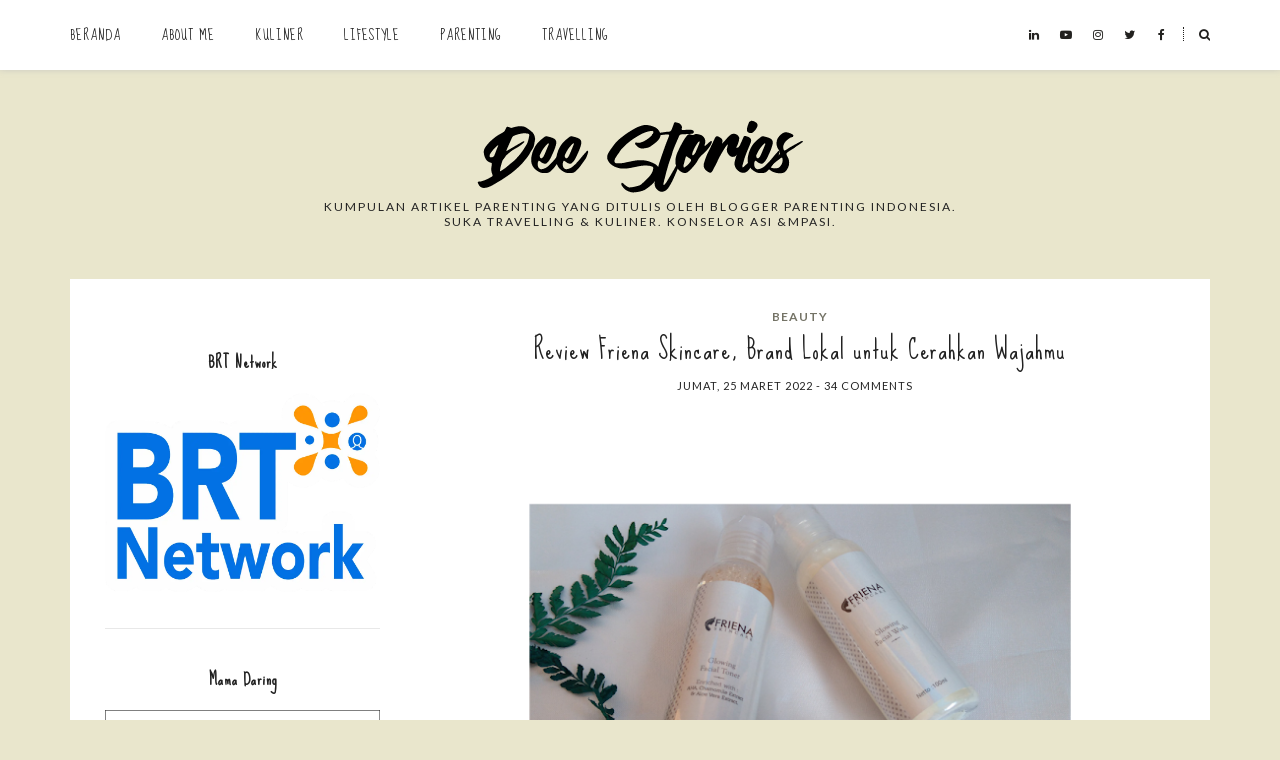

--- FILE ---
content_type: text/html; charset=UTF-8
request_url: https://www.deestories.com/2022/03/friena-skincare-brand-lokal-bpom.html?showComment=1648559067427
body_size: 51919
content:
<!DOCTYPE html>
<html class='v2' dir='ltr' prefix='og: http://ogp.me/ns#' xmlns='http://www.w3.org/1999/xhtml' xmlns:b='http://www.google.com/2005/gml/b' xmlns:data='http://www.google.com/2005/gml/data' xmlns:expr='http://www.google.com/2005/gml/expr'>
<head>
<link href='https://www.blogger.com/static/v1/widgets/335934321-css_bundle_v2.css' rel='stylesheet' type='text/css'/>
<!-- Google tag (gtag.js) -->
<!-- Google tag (gtag.js) -->
<script async='async' src='https://www.googletagmanager.com/gtag/js?id=G-NL6L7W5YZS'></script>
<script>
  window.dataLayer = window.dataLayer || [];
  function gtag(){dataLayer.push(arguments);}
  gtag('js', new Date());

  gtag('config', 'G-NL6L7W5YZS');
</script>
<script async='async' src='https://www.googletagmanager.com/gtag/js?id=G-NL6L7W5YZS'></script>
<script>
  window.dataLayer = window.dataLayer || [];
  function gtag(){dataLayer.push(arguments);}
  gtag('js', new Date());

  gtag('config', 'G-NL6L7W5YZS');
</script>
<script type='text/javascript'>
var uri = window.location.toString();
if (uri.indexOf("%3D","%3D") > 0) {
  var clean_uri = uri.substring(0, uri.indexOf("%3D"));
    window.history.replaceState({}, document.title, clean_uri);
}
var uri = window.location.toString();
if (uri.indexOf("%3D%3D","%3D%3D") > 0) {
  var clean_uri = uri.substring(0, uri.indexOf("%3D%3D"));
    window.history.replaceState({}, document.title, clean_uri);
}
var uri = window.location.toString();
if (uri.indexOf("&m=1","&m=1") > 0) {
  var clean_uri = uri.substring(0, uri.indexOf("&m=1"));
    window.history.replaceState({}, document.title, clean_uri);
}
var uri = window.location.toString();
if (uri.indexOf("?m=1","?m=1") > 0) {
  var clean_uri = uri.substring(0, uri.indexOf("?m=1"));
    window.history.replaceState({}, document.title, clean_uri);
}
</script>
<script async='async' data-ad-client='ca-pub-4406724163947663' src='https://pagead2.googlesyndication.com/pagead/js/adsbygoogle.js'></script>
<link href='//ajax.googleapis.com' rel='dns-prefetch'/>
<link href='//fonts.googleapis.com' rel='dns-prefetch'/>
<link href='//cdnjs.cloudflare.com' rel='dns-prefetch'/>
<meta CONTENT='IE=edge' HTTP-EQUIV='X-UA-Compatible'/>
<meta content='width=device-width,initial-scale=1.0,minimum-scale=1.0,maximum-scale=1.0' name='viewport'/>
<meta content='text/html; charset=UTF-8' http-equiv='Content-Type'/>
<meta content='blogger' name='generator'/>
<link href='https://www.deestories.com/favicon.ico' rel='icon' type='image/x-icon'/>
<link href='https://www.deestories.com/2022/03/friena-skincare-brand-lokal-bpom.html' rel='canonical'/>
<link rel="alternate" type="application/atom+xml" title="Dee Stories - Atom" href="https://www.deestories.com/feeds/posts/default" />
<link rel="alternate" type="application/rss+xml" title="Dee Stories - RSS" href="https://www.deestories.com/feeds/posts/default?alt=rss" />
<link rel="service.post" type="application/atom+xml" title="Dee Stories - Atom" href="https://www.blogger.com/feeds/4599379582095673149/posts/default" />

<link rel="alternate" type="application/atom+xml" title="Dee Stories - Atom" href="https://www.deestories.com/feeds/754977575947554993/comments/default" />
<!--Can't find substitution for tag [blog.ieCssRetrofitLinks]-->
<link href='https://blogger.googleusercontent.com/img/b/R29vZ2xl/AVvXsEjoZ-8pG6WbC-aOmS3iErEGSom3waEoFy9cx3byouievbtgtZkT1Ybb7y4w4-dD-QA2839ZD9bF6XRoVaK0aHkRFhr1G2PObP7Gf9sO6qFO2CscBKpiCUimFRx_j85edqg6BYXNfCQgbR7bO3lzM9hCUer-WKIxVQnoIJknLfMA49x31Onks3eL3pp8jg/w640-h640/Friena%20Daylight%20Glowing%20Cream%201.png' rel='image_src'/>
<meta content='https://www.deestories.com/2022/03/friena-skincare-brand-lokal-bpom.html' property='og:url'/>
<meta content='Review Friena Skincare, Brand Lokal untuk Cerahkan Wajahmu' property='og:title'/>
<meta content='Kumpulan artikel parenting yang ditulis oleh blogger parenting Indonesia. Suka travelling &amp; kuliner. Konselor ASI &amp; MPASI.' property='og:description'/>
<meta content='https://blogger.googleusercontent.com/img/b/R29vZ2xl/AVvXsEjoZ-8pG6WbC-aOmS3iErEGSom3waEoFy9cx3byouievbtgtZkT1Ybb7y4w4-dD-QA2839ZD9bF6XRoVaK0aHkRFhr1G2PObP7Gf9sO6qFO2CscBKpiCUimFRx_j85edqg6BYXNfCQgbR7bO3lzM9hCUer-WKIxVQnoIJknLfMA49x31Onks3eL3pp8jg/w1200-h630-p-k-no-nu/Friena%20Daylight%20Glowing%20Cream%201.png' property='og:image'/>
<title>
Review Friena Skincare, Brand Lokal untuk Cerahkan Wajahmu | Dee Stories
</title>
<!-- Open Graph -->
<meta content='Dee Stories' property='og:site_name'/>
<meta content='https://blogger.googleusercontent.com/img/b/R29vZ2xl/AVvXsEjoZ-8pG6WbC-aOmS3iErEGSom3waEoFy9cx3byouievbtgtZkT1Ybb7y4w4-dD-QA2839ZD9bF6XRoVaK0aHkRFhr1G2PObP7Gf9sO6qFO2CscBKpiCUimFRx_j85edqg6BYXNfCQgbR7bO3lzM9hCUer-WKIxVQnoIJknLfMA49x31Onks3eL3pp8jg/w640-h640/Friena%20Daylight%20Glowing%20Cream%201.png' property='og:image'/>
<meta content='1200' property='og:image:width'/>
<meta content='630' property='og:image:height'/>
<meta content='article' property='og:type'/>
<meta content='' name='og:description'/>
<meta content='427745147583822' property='fb:app_id'/>
<meta content='Dp/ZOtYaEi7' property='fb:admins'/>
<!-- End Open Graph -->
<!-- Twitter Card -->
<meta content='summary_large_image' name='twitter:card'/>
<meta content='@georgialouwp' name='twitter:site'/>
<meta content='@mytwitterhandle' name='twitter:creator'/>
<meta content='https://www.deestories.com/' name='twitter:domain'/>
<meta content='https://www.deestories.com/2022/03/friena-skincare-brand-lokal-bpom.html' name='twitter:url'/>
<meta content='Review Friena Skincare, Brand Lokal untuk Cerahkan Wajahmu' name='twitter:title'/>
<meta content='https://blogger.googleusercontent.com/img/b/R29vZ2xl/AVvXsEjoZ-8pG6WbC-aOmS3iErEGSom3waEoFy9cx3byouievbtgtZkT1Ybb7y4w4-dD-QA2839ZD9bF6XRoVaK0aHkRFhr1G2PObP7Gf9sO6qFO2CscBKpiCUimFRx_j85edqg6BYXNfCQgbR7bO3lzM9hCUer-WKIxVQnoIJknLfMA49x31Onks3eL3pp8jg/w640-h640/Friena%20Daylight%20Glowing%20Cream%201.png' name='twitter:image:src'/>
<meta content='https://www.deestories.com/2022/03/friena-skincare-brand-lokal-bpom.html' name='twitter:url'/>
<!-- End Twitter Card -->
<link href='https://fonts.googleapis.com/css?family=Lato:400,400i,700,700i|Raleway:400,400i,700,700i' rel='stylesheet'/>
<link HREF='//maxcdn.bootstrapcdn.com/font-awesome/4.7.0/css/font-awesome.min.css' REL='stylesheet'/>
<style type='text/css'>@font-face{font-family:'Lato';font-style:normal;font-weight:400;font-display:swap;src:url(//fonts.gstatic.com/s/lato/v25/S6uyw4BMUTPHjxAwXiWtFCfQ7A.woff2)format('woff2');unicode-range:U+0100-02BA,U+02BD-02C5,U+02C7-02CC,U+02CE-02D7,U+02DD-02FF,U+0304,U+0308,U+0329,U+1D00-1DBF,U+1E00-1E9F,U+1EF2-1EFF,U+2020,U+20A0-20AB,U+20AD-20C0,U+2113,U+2C60-2C7F,U+A720-A7FF;}@font-face{font-family:'Lato';font-style:normal;font-weight:400;font-display:swap;src:url(//fonts.gstatic.com/s/lato/v25/S6uyw4BMUTPHjx4wXiWtFCc.woff2)format('woff2');unicode-range:U+0000-00FF,U+0131,U+0152-0153,U+02BB-02BC,U+02C6,U+02DA,U+02DC,U+0304,U+0308,U+0329,U+2000-206F,U+20AC,U+2122,U+2191,U+2193,U+2212,U+2215,U+FEFF,U+FFFD;}@font-face{font-family:'Lato';font-style:normal;font-weight:700;font-display:swap;src:url(//fonts.gstatic.com/s/lato/v25/S6u9w4BMUTPHh6UVSwaPGQ3q5d0N7w.woff2)format('woff2');unicode-range:U+0100-02BA,U+02BD-02C5,U+02C7-02CC,U+02CE-02D7,U+02DD-02FF,U+0304,U+0308,U+0329,U+1D00-1DBF,U+1E00-1E9F,U+1EF2-1EFF,U+2020,U+20A0-20AB,U+20AD-20C0,U+2113,U+2C60-2C7F,U+A720-A7FF;}@font-face{font-family:'Lato';font-style:normal;font-weight:700;font-display:swap;src:url(//fonts.gstatic.com/s/lato/v25/S6u9w4BMUTPHh6UVSwiPGQ3q5d0.woff2)format('woff2');unicode-range:U+0000-00FF,U+0131,U+0152-0153,U+02BB-02BC,U+02C6,U+02DA,U+02DC,U+0304,U+0308,U+0329,U+2000-206F,U+20AC,U+2122,U+2191,U+2193,U+2212,U+2215,U+FEFF,U+FFFD;}@font-face{font-family:'Sue Ellen Francisco';font-style:normal;font-weight:400;font-display:swap;src:url(//fonts.gstatic.com/s/sueellenfrancisco/v22/wXK3E20CsoJ9j1DDkjHcQ5ZL8xRaxru9no1P23in5H8.woff2)format('woff2');unicode-range:U+0000-00FF,U+0131,U+0152-0153,U+02BB-02BC,U+02C6,U+02DA,U+02DC,U+0304,U+0308,U+0329,U+2000-206F,U+20AC,U+2122,U+2191,U+2193,U+2212,U+2215,U+FEFF,U+FFFD;}</style>
<style id='page-skin-1' type='text/css'><!--
/*
-----------------------------------------------
Name: Abigail
Designer: Georgia Lou Studios
URL: https://georgialoustudios.com
Version: 1.1.2
License: Copyright April 2019. All rights reserved.
-----------------------------------------------
<Variable name="body.background" description="Body Background" type="background" color="#e9e6cc" default="$(color) none repeat scroll top left"/>
<Group description="Background Color" selector="">
<Variable name="body.background.color" description="Outer Background Color" type="color" default="#ffeff0"/>
<Variable name="inner.background.color" description="Inner Background Color" type="color" default="#ffffff"/>
</Group>
<Group description="Simple Color Scheme" selector="">
<Variable name="accent.color" description="Accent Color 1" type="color" default="#222222"/>
<Variable name="accent.color.2" description="Accent Color 2" type="color" default="#e9b0b4"/>
<Variable name="accent.color.3" description="Accent Color 3" type="color" default="#ffeff0"/>
</Group>
<Group description="Page Text" selector="">
<Variable name="body.font" description="Font" type="font" default="normal normal 15px 'Raleway', sans-serif"/>
<Variable name="body.text.color" description="Text Color" type="color" default="#545454"/>
<Variable name="body.link.color" description="Link Color" type="color" default="#e9b0b4"/>
<Variable name="body.link.color.hover" description="Hover Color" type="color" default="#e9b0b4"/>
</Group>
<Group description="Top Bar" selector="">
<Variable name="navbar.background.color" description="Top Bar Background Color" type="color" default="#ffffff"/>
</Group>
<Group description="Menu" selector="">
<Variable name="navbar.text.font" description="Menu Font" type="font" default="11px 'Lato', sans-serif"/>
<Variable name="navbar.text.color" description="Menu Text Color" type="color" default="#222222"/>
<Variable name="navbar.text.color.hover" description="Menu Text Hover Color" type="color" default="#e9b0b4" />
</Group>
<Group description="Top Bar Social Icons" selector="">
<Variable name="top.follow.buttons.color" description="Follow Icons Color" type="color" default="#22211f"/>
<Variable name="top.follow.buttons.color.hover" description="Follow Icon Color Hover" type="color" default="#e9b0b4"/>
</Group>
<Group description="Blog Header" selector="">
<Variable name="header.text.font" description="Header Font" type="font" default="70px 'Lato', sans-serif"/>
<Variable name="header.text.color" description="Header Color" type="color" default="#222222" />
<Variable name="tagline.font" description="Tagline Font" type="font" default="12px 'Lato', sans-serif"/>
<Variable name="tagline.color" description="Tagline Color" type="color" default="#222222" />
<Variable name="logo.height" description="Image Logo Height" type="length" default="150px" min="20px" max="500px"/>
</Group>
<Group description="Floating Social Icons" selector="">
<Variable name="float.follow.buttons.color" description="Follow Icons Color" type="color" default="#222222"/>
<Variable name="float.follow.buttons.color.hover" description="Follow Icon Color Hover" type="color" default="#e9b0b4"/>
</Group>
<Group description="Promo Boxes" selector="">
<Variable name="promo.title.font" description="Title Font" type="font" default="normal normal 12px 'Lato', sans-serif"/>
<Variable name="promo.title.color" description="Font Color" type="color" default="#222222"/>
<Variable name="promo.bg.color" description="Title Background Color" type="color" default="#ffffff"/>
</Group>
<Group description="Homepage Styling" selector="">
<Variable name="homepage.post.title.font" description="Post Title Font" type="font" default="24px 'Lora', sans-serif"/>
<Variable name="homepage.post.title.color" description="Post Title Color" type="color" default="#222222" />
<Variable name="homepage.post.title.color.hover" description="Post Title Hover Color" type="color" default="#e9b0b4" />
<Variable name="homepage.date.font" description="Post Category Font" type="font" default="normal bold 11px 'Lato', sans-serif"/>
<Variable name="homepage.date.color" description="Post Category Color" type="color" default="#e9b0b4"/>
<Variable name="main.border.color" description="Border Color" type="color" default="#e8e8e8"/>
</Group>
<Group description="Read More Buttons" selector="">
<Variable name="read.more.font" description="Font" type="font" default="normal normal 11px 'Lato', sans-serif"/>
<Variable name="read.more.text.color" description="Text Color" type="color" default="#222222"/>
<Variable name="read.more.bg.color" description="Background Color" type="color" default="#ffeff0"/>
<Variable name="read.more.border.color" description="Border Color" type="color" default="#545454"/>
<Variable name="read.more.hover.color" description="Text Hover Color" type="color" default="#ffffff"/>
<Variable name="read.more.bg.hover.color" description="Background Hover Color" type="color" default="#222222"/>
</Group>
<Group description="Post Page - Post Titles" selector="">
<Variable name="post.title.font" description="Font" type="font" default="26px 'Lato', serif, serif"/>
<Variable name="post.title.color" description="Color" type="color" default="#222222" />
</Group>
<Group description="Post Page - Category and Date Header" selector="">
<Variable name="date.header.font" description="Category Font" type="font" default="normal bold 12px 'Lato', sans-serif"/>
<Variable name="date.header.color" description="Category Color" type="color" default="#e9b0b4"/>
<Variable name="meta.header.font" description="Meta Font" type="font" default="normal normal 11px 'Lato', sans-serif"/>
<Variable name="meta.header.color" description="Meta Color" type="color" default="#222222"/>
</Group>
<Group description="Post Page - Post Headings" selector="">
<Variable name="headings.font" description="Headings Font" type="font" default="12px 'Lato', serif"/>
<Variable name="headings.color" description="Headings Color" type="color" default="#222222" />
</Group>
<Group description="Post Page - Post Share Icons" selector="">
<Variable name="sharez.font" description="Share Font" type="font" default="normal normal 12px 'Lato',sans-serif"/>
<Variable name="socialz.color" description="Font and Social Icon Color" type="color" default="#222222"/>
<Variable name="socialz.color.hover" description="Social Icon Hover Color" type="color" default="#ffffff"/>
<Variable name="socialz.bg.color" description="Background Color" type="color" default="#ffeff0"/>
<Variable name="socialz.border.color" description="Border Color" type="color" default="#545454"/>
<Variable name="socialz.bg.hover.color" description="Background Hover Color" type="color" default="#222222"/>
</Group>
<Group description="Author Profile Box" selector="">
<Variable name="profile.font" description="Author Name Font" type="font" default="normal normal 20px 'Lato', sans-serif"/>
<Variable name="profile.color" description="Author Name Color" type="color" default="#222222"/>
</Group>
<Group description="Related Posts" selector="">
<Variable name="related.font" description="Post Title Font" type="font" default="normal normal 14px 'Lato', sans-serif"/>
</Group>
<Group description="Widget Titles" selector="">
<Variable name="widget.title.font" description="Widget Title Font" type="font" default="normal bold 16px 'Lato', sans-serif"/>
<Variable name="widget.title.text.color" description="Widget Title Color" type="color" default="#222222"/>
</Group>
<Group description="Social Icons" selector="">
<Variable name="follow.buttons.color" description="Follow Icons Color" type="color" default="#222222"/>
<Variable name="follow.buttons.color.hover" description="Follow Icon Color Hover" type="color" default="#e9b0b4"/>
</Group>
<Group description="MailChimp Forms" selector="">
<Variable name="mailchimp.bg.color" description="Background Color" type="color" default="#ffeff0"/>
<Variable name="mailchimp.font" description="Title Font" type="font" default="normal normal 18px 'Lato', sans-serif"/>
<Variable name="mailchimp.color" description="Text Color" type="color" default="#222222"/>
</Group>
<Group description="MailChimp Buttons" selector="">
<Variable name="mailchimp.button.font" description="Button Font" type="font" default="normal normal 12px 'Lato', sans-serif"/>
<Variable name="mailchimp.button.bg.color" description="Background Color" type="color" default="#222222"/>
<Variable name="mailchimp.button.border.color" description="Border Color" type="color" default="#222222"/>
<Variable name="mailchimp.button.text.color" description="Text Color" type="color" default="#ffffff"/>
<Variable name="mailchimp.button.bg.color.hover" description="Background Hover Color" type="color" default="#545454"/>
<Variable name="mailchimp.button.text.color.hover" description="Text Hover Color" type="color" default="#ffffff"/>
</Group>
<Group description="Buttons" selector="">
<Variable name="buttons.font" description="Buttons Font" type="font" default="normal normal 12px 'Lato', sans-serif"/>
<Variable name="buttons.bg.color" description="Button Background Color" type="color" default="#ffeff0"/>
<Variable name="buttons.border.color" description="Button Border Color" type="color" default="#e5e5e5"/>
<Variable name="buttons.text.color" description="Button Text Color" type="color" default="#222222"/>
<Variable name="buttons.bg.color.hover" description="Button Background Hover Color" type="color" default="#222222"/>
<Variable name="buttons.text.color.hover" description="Button Text Hover Color" type="color" default="#ffffff"/>
</Group>
<Group description="Labels Widget" selector="">
<Variable name="labels.widget.font" description="Labels Font" type="font" default="normal normal 10px 'Lato', sans-serif"/>
<Variable name="labels.widget.color" description="Labels Text Color" type="color" default="#222222"/>
<Variable name="labels.widget.bg" description="Labels Background Color" type="color" default="#ffffff"/>
<Variable name="labels.widget.color.hover" description="Labels Hover Color" type="color" default="#ffffff"/>
<Variable name="labels.widget.bg.hover" description="Labels Background Hover Color" type="color" default="#e9b0b4"/>
</Group>
<Group description="Column Footer Widgets" selector="">
<Variable name="footer.widget.title.font" description="Widget Title Font" type="font" default="normal bold 16px 'Lato', sans-serif"/>
<Variable name="footer.widget.title.text.color" description="Widget Title Color" type="color" default="#222222"/>
</Group>
<Group description="Fullwidth Footer Widgets" selector="">
<Variable name="fw.widget.title.font" description="Widget Title Font" type="font" default="normal bold 16px 'Lato', sans-serif"/>
<Variable name="fw.widget.title.text.color" description="Widget Title Color" type="color" default="#222222"/>
</Group>
<Group description="Footer Social Icons" selector="">
<Variable name="footer.social.font" description="Footer Social Font" type="font" default="normal normal 12px 'Lato', sans-serif"/>
<Variable name="footer.social.bg.color" description="Footer Social Background Color" type="color" default="#ffeff0"/>
<Variable name="footer.social.color" description="Footer Social Color" type="color" default="#222222"/>
<Variable name="footer.social.color.hover" description="Footer Social Hover Color" type="color" default="#e9b0b4"/>
</Group>
<Group description="Footer Credits" selector="">
<Variable name="footer.credits.font" description="Credits Font" type="font" default="normal normal 12px 'Lato', sans-serif"/>
<Variable name="footer.credits.bg.color" description="Background Color" type="color" default="#ffffff"/>
<Variable name="footer.credits.text.color" description="Text Color" type="color" default="#222222"/>
<Variable name="footer.credits.link.color" description="Link Color" type="color" default="#e9b0b4"/>
</Group>
*/
/******************************
Social Media Widget icons
*******************************/
.fabe:before {content:"\f1b4"}
.fafa:before {content:"\f09a"}
.fatw:before {content:"\f099"}
.fahe:before {content:"\f004"}
.fadr:before {content:"\f17d"}
.fafl:before {content:"\f16e"}
.fain:before {content:"\f16d"}
.fali:before {content:"\f0e1"}
.fapi:before {content:"\f231"}
.favi:before {content:"\f194"}
.fayo:before {content:"\f16a"}
.favi2:before {content:"\f1ca"}
.faso:before {content:"\f1be"}
.fabo:before {content:"\f02d"}
.fade:before {content:"\f1bd"}
.fafo:before {content:"\f180"}
.fare:before {content:"\f1a1"}
.fatu:before {content:"\f173"}
.fars:before {content:"\f09e"}
.fash:before {content:"\f07a"}
.favk:before {content:"\f189"}
.fatw2:before {content:"\f1e8"}
.fasp:before {content:"\f1bc"}
.faen:before {content:"\f0e0"}
.fashop:before {content:"\f07a"}
.facom:before {content:"\f0e5"}
.fasnap:before {content:"\f2ac"}
.faetsy:before {content:"\f2d7"}
/* General
------------------------------------------*/
body {
background:#e9e6cc none repeat scroll top left;
letter-spacing: 0.4px;
}
body,
.body-fauxcolumn-outer {
font: normal normal 15px 'Raleway', sans-serif;
color: #545454;
padding: 0;
}
/*
html body .region-inner {
min-width: 0;
max-width: 100%;
width: auto;
}
*/
/* Links */
a:link {
text-decoration:none;
color: #747366;
max-width: 100%;
}
a:visited {
text-decoration:none;
color: #747366;
}
a:hover {
text-decoration:none;
color: #747366;
}
.post-body a {
text-decoration:none;
color: #747366;
margin:0 !important;
}
.post-body a:hover {
color: #747366;
}
/* Layout */
.navbar,.Navbar,.Attribution{
display:none;
}
#header-inner{
padding-top:40px;
background-position: center top !important;
}
.body-fauxcolumn-outer .fauxcolumn-inner {
background: transparent none repeat scroll top left;
_background-image: none;
}
.body-fauxcolumn-outer .cap-top {
position: absolute;
z-index: 1;
height: 400px;
width: 100%;
}
.body-fauxcolumn-outer .cap-top .cap-left {
width: 100%;
background: transparent none repeat-x scroll top left;
_background-image: none;
}
.content-outer {
margin-bottom: 1px;
}
.content-inner {
}
#crosscol.section{
margin:0;
}
.tr-caption-container {
table-layout: fixed; width: 100%;
}
.section:last-child .widget:last-child {
margin-bottom: 25px;
}
.main-inner .column-right-inner {
padding: 0 0 0 15px;
}
.main-inner .column-left-inner {
padding: 0 15px 0 0;
}
.widget .widget-item-control a img {
width: 20px !important;
}
/* Fonts and Headings */
.sidebar h2,
.foot h2,
.sidebar .title,
.foot .title,
.BlogArchive h2,
#shop-my h2 {
font: normal bold 16px Sue Ellen Francisco;
color: #222222;
letter-spacing: 1px;
text-align: center;
text-transform: none;
padding: 10px 0;
margin-bottom: 5px;
}
.sidebar h2 span,
.foot h2 span,
.sidebar .title span,
.foot .title span,
.BlogArchive h2 span,
#shop-my h2 span {
}
h1,
h2,
h3,
h4,
h5,
h6 {
}
/* Post Headings */
.post-body h2,
.post-body h3,
.post-body h4,
.post-body h5,
.post-body h6 {
font:normal normal 12px Sue Ellen Francisco;
color:#222222;
margin: 25px 0 18px;
line-height: 1.2;
text-transform: none;
}
.post-body h2 {
font-size: 28px;
}
.post-body h3 {
font-size: 24px;
}
.post-body h4 {
font-size: 21px;
}
.post-body h5 {
font-size: 16px;
}
.post-body h6 {
font-size: 14px;
}
/* Status Message */
.status-msg-wrap{
margin: 30px auto !important;font-size:100%;
}
.status-msg-body{
font:10px arial, sans-serif;
text-transform:uppercase;
letter-spacing:1px;
color:#666;
}
.status-msg-border{
border:1px solid #fff;
opacity:0.25;
}
.status-msg-bg{
background-color:#ffffff;
}
/* Read More */
.post_here_link {display:none;}
.linkwithin_outer {
display: none;
}
#git_title > span,#git_title_bar span {font:normal normal 26px Sue Ellen Francisco;font-size:16px;letter-spacing: 1px;text-transform: uppercase;font-weight:400 !important}
#git_wrapper_0, #git_wrapper_1, #git_wrapper_2, #git_wrapper_3, #git_wrapper_4, #git_wrapper_5, #git_wrapper_6, #git_wrapper_7, #git_wrapper_8, #git_wrapper_29, #git_wrapper_10, #git_wrapper_11, #git_wrapper_12  {
border:none !important;
}
.gslide_img {padding:0 !important;border:none !important;}
.gslide{transition: all 0.25s ease-out; -moz-transition: all 0.25s ease-out; -webkit-transition: all 0.25s ease-out;}
.gslide:hover{opacity:.7}
/* Button Webkit Appearance */
input[type=submit],
input[type=button] {
-webkit-appearance:none;
border-radius: 0;
}
/* Above Menu Widget Area
-------------------------------------------------*/
/* Header & Logo
----------------------------------------------- */
body {
padding-top: 70px;
}
.logo-wrapper {
padding: 30px 0 0;
}
#crosscol-overflow.container.section {
margin: 0 auto;
}
.header-outer {
}
#header-inner {
padding: 20px 0 20px;
}
.Header .title {
font: 70px 'Lato', sans-serif;
color: #222222;
text-align:center;
letter-spacing:1px;
margin: 0;
line-height: 1;
}
#header-inner {
}
#Header1 {
background #ffffff;
margin: 0 7px;
}
.Header h1 {
margin-bottom: 0;
}
#Header1_headerimg {
margin:0 auto;
max-height: 150px;
width: auto;
}
#Header1_headerimg:hover {
opacity: 0.8;
}
.Header h1.title {
padding: 30px 0;
}
.Header .title a {
color: #222222;
}
.Header .description {
font:12px 'Lato', sans-serif;
text-transform:uppercase;
letter-spacing:2px;
color: #222222;
text-align:center;
}
.header-inner .Header .titlewrapper {
padding: 0;
}
.header-inner .Header .descriptionwrapper {
padding: 0 0;
display:none;
}
/* Menu
----------------------------------------------- */
#crosscol.tabs {
position: relative;
width: 100%;
}
.tabs .widget ul,
.tabs .widget ul {
overflow:visible;
}
.menu-wrapper {
position: fixed;
top:0;
left:0;
z-index:1002;
width: 100%;
background:#ffffff;
box-shadow: #bebebe80 0px 1px 5px 0px;
}
.menu-inner-wrapper {
margin: 0 auto;
}
#crosscol.section:last-child .widget:last-child {
margin-bottom: 0 !important;
}
#PageList1.widget {
margin: 0;
z-index: 5;
display: inline-block;
float: left;
}
nav {
line-height:0;
}
.navdiv{
font: normal normal 14px Sue Ellen Francisco;
text-transform: uppercase;
letter-spacing: 1px;
display: block;
width: 100%;
}
.navdiv a{
color: #222222;
transition: all 0.25s ease-out;
-moz-transition: all 0.25s ease-out;
-webkit-transition: all 0.25s ease-out;
}
.dropdown {
}
nav ul ul {
padding: 0;
top: 100%;
visibility: hidden;
opacity: 0;
-moz-transition: all 0.25s ease-out;
-webkit-transition: all 0.25s ease-out;
transition: all 0.25s ease-out;
}
nav ul li:hover > ul {
visibility: visible;
opacity: 1;
}
nav ul ul li {
display: none;
}
nav ul li:hover > ul li {
display: block;
}
nav ul {
list-style: none;
position: relative;
display: inline-table;
margin:0;
padding:0;
line-height:1.4em;
}
nav ul:after {
content: ""; clear: both; display: block;
}
nav ul li {
float: left;
z-index: 5000;
text-align: left;
}
nav ul a:hover {
color: #e9e6cc;
}
.PageList li a,
nav ul li a {
display: block;
padding: 0 40px 0 0;
line-height: 70px;
color: #222222;
text-decoration: none;
letter-spacing: 1px;
}
nav ul li:last-child a {
padding-right: 0;
}
/* Drop Downs */
nav ul ul {
padding: 0;
position: absolute;
top: 100%;
border: 1px solid #e5e5e5;
background: #ffffff;
min-width: 200px;
}
nav ul ul li {
float: none !important;
position: relative;
}
nav ul ul li a {
padding: 0 20px !important;
line-height: 40px !important;
color: #222222;
text-align: left;
}
nav ul ul li a:hover {
color: #e9e6cc;
}
nav ul ul ul {
position: absolute;
left: 100%;
top:0;
}
/* Menu Custom Styles */
.menuOpacity1 {
opacity: 1.0;
-webkit-backface-visibility: hidden;
transition: all 0.4s ease 0s;
}
/* On Scroll Styles */
.menuOpacity2 nav ul li a {
transition: all 0.4s ease 0s;
line-height: 46px;
}
.menuOpacity2 {
opacity: 0.95;
transition: all 0.4s ease 0s;
}
.menuOpacity2 #PageList1 nav > ul > li {
transition: all 0.4s ease 0s;
}
.menuOpacity2:hover {
opacity: 1;
transition: all 0.4s ease 0s;
}
.menuOpacity2 #LinkList101 .social-media-gadget ul li a {
line-height: 46px;
transition: all 0.4s ease 0s;
}
.menuOpacity2 .slicknav_menu .slicknav_icon {
margin: 0;
}
.menuOpacity2 .slicknav_menu ul li a {
line-height: 1.2
}
/* End Scroll Styles */
/***********************************
SlickNav Mobile Menu
************************************/
#mobile-menu,
.slicknav_menu i {
display:none;
}
.slicknav_btn {
position: relative;
display: block;
vertical-align: middle;
padding: 20px 20px 7px 0;
line-height: 50px;
cursor: pointer;
height: 50px;
margin: 0px 5px !important;
}
.slicknav_menu {
opacity:1.0;
filter: alpha(opacity=100);
z-index: 999;
width: 96%;
line-height: 1.6;
background: #ffffff;
}
.slicknav_menu .slicknav_menutxt {
display: none;
}
.slicknav_menu .slicknav_icon {
float: left;
margin: 6px 0 15px 0;
}
.slicknav_menu .slicknav_no-text {
margin: 0;
}
.slicknav_menu .slicknav_icon-bar {
display: block;
width: 1.4em;
height: 0.21em;
}
.slicknav_btn .slicknav_icon-bar + .slicknav_icon-bar {
margin-top: 0.188em;
}
.slicknav_nav {
clear: both;
}
.slicknav_nav ul {
background: #ffffff;
}
.slicknav_nav ul,
.slicknav_nav li {
display: block;
}
.slicknav_nav li {
float: none;
}
.slicknav_nav .slicknav_arrow {
font-size: 1.0em;
margin: 0;
}
.slicknav_nav .slicknav_item {
cursor: pointer;
}
.slicknav_nav .slicknav_row {
display: block;
}
.slicknav_nav a {
display: block;
text-transform: uppercase;
}
.slicknav_nav .slicknav_item a,
.slicknav_nav .slicknav_parent-link a {
display: inline;
}
.slicknav_brand {
float:left;
}
.slicknav_menu:before,
.slicknav_menu:after {
content: " ";
display: table;
}
.slicknav_menu:after {
clear: bot;
}
/* IE6/7 support */
.slicknav_menu { *zoom: 1 }
.slicknav_menu {
font:normal normal 14px Sue Ellen Francisco;
font-size:16px;
box-sizing:border-box;
}
.slicknav_menu .fa-angle-down {
display:none;
}
.slicknav_menu * {
box-sizing:border-box;
}
/* Button */
.slicknav_btn {
margin: 0 auto !important;
text-decoration:none;
width: 43px;
float: left;
}
/* Button Text */
.slicknav_menu  .slicknav_menutxt {
color: #222222;
}
/* Button Lines */
.slicknav_menu .slicknav_icon-bar {
background-color: #222222;
}
.slicknav_menu {
}
.slicknav_nav {
color:#222222;
margin:0;
padding:0;
font-size:0.875em;
}
.slicknav_nav, .slicknav_nav ul {
list-style: none;
overflow:hidden;
}
.slicknav_nav ul {
padding:0;
margin:0;
}
.slicknav_menu ul li {
border-bottom: 1px solid #e9e9e9;
}
.slicknav_nav .slicknav_row {
padding:8px 10px;
margin:2px 5px;
}
.slicknav_nav a{
padding:12px 10px;
margin:2px 5px;
text-decoration:none;
color:#222222;
line-height: 1.8;
font: normal normal 14px Sue Ellen Francisco;
letter-spacing: 1px;
}
.slicknav_nav ul ul.sub-menu a {
padding:2px 10px;
margin:2px 5px;
text-decoration:none;
color:#222222;
line-height: 1.8;
font: normal normal 14px Sue Ellen Francisco;
letter-spacing: 1px;
line-height: 30px;
}
.slicknav_nav .slicknav_item a,
.slicknav_nav .slicknav_parent-link a {
padding:0;
margin:0;
}
.slicknav_nav ul ul.sub-menu a:hover {
color:#e9e6cc;
}
.slicknav_nav .slicknav_row:hover {
background:#ffffff;
color:#e9e6cc;
}
.slicknav_row:hover a {
color:#e9e6cc;
}
.slicknav_nav a:hover{
background:#ffffff;
color:#e9e6cc;
}
.slicknav_nav .slicknav_txtnode {
margin-left:15px;
}
.slicknav_brand {
color:#222222;
font-size: 18px;
line-height:30px;
padding:7px 12px;
height:44px;
}
.slicknav_nav ul li ul {
margin-left:20px;
}
.slicknav_nav ul ul {
visibility: visible;
opacity: 1.0;
position: static;
border: none;
}
/*************************************
Social Icons & Floating Social Icons
**************************************/
/* General Styles */
.social-media-gadget ul {
overflow: hidden;
line-height: 50px;
text-align:center;
}
.social-media-gadget ul li {
display: inline-block;
}
.social-media-gadget ul li a {
margin: 0 2px;
display: block;
cursor: pointer;
width: 36px;
height: 36px;
line-height:36px;
border-radius: 50%;
text-align: center;
z-index: 1;
position: relative;
}
.social-media-gadget ul li a:hover {
}
.social-media-gadget a span.smg-label {
display:none;
}
/* Top Bar Icons */
#LinkList101.widget {
margin: 0 0 6px 20px;
overflow: hidden;
z-index: 1000;
}
#LinkList101 {
float: right;
transition: all 0.4s ease 0s;
}
#LinkList101 .social-media-gadget ul li a {
line-height: 70px;
font-size: 12px;
color: #22211f;
width: 28px;
transition: all 0.4s ease 0s;
}
#LinkList101 .social-media-gadget ul li a:hover {
color: #e9e6cc;
}
#LinkList101 .widget-content {
display: inline-block;
}
/* Floating Social Icons */
#LinkList104 {
position: fixed;
left: 5px;
bottom: 50%;
-webkit-transform: translateY(50%);
-moz-transform: translateY(50%);
-ms-transform: translateY(50%);
-o-transform: translatey(50%);
transform: translateY(50%);
z-index: 996;
}
#LinkList104 ul {
padding-left: 0;
}
#LinkList104.widget h2 {
display: none;
}
#LinkList104 .social-media-gadget ul li {
display: block;
padding: 0;
}
#LinkList104 .social-media-gadget ul li a {
font-size: 15px;
color: #222222;
}
#LinkList104 .social-media-gadget ul li a:hover {
color: #747366 !important;
}
/******************************
Top Search Form
********************************/
.top-search {
z-index: 1000;
transition: all 0.25s ease-out;
-moz-transition: all 0.25s ease-out;
-webkit-transition: all 0.25s ease-out;
display: inline-block;
position: relative;
top: 3px;
}
.top-search .fa {
color: #22211f;
font-size: 12px;
border-left: 1px dotted #22211f;;
padding: 2px 0 2px 15px;
}
.top-search .fa:hover {
color: #e9e6cc;
cursor: pointer;
}
.menuOpacity2 .top-search {
top: -8px;
}
#searchform fieldset {
background: #ffffff;
border: none;
padding: 0px 10px 0px 10px;
height:35px;
line-height:35px;
}
#searchform fieldset:after {
content:"\f002";
color: #222222;
font-size: 12px;
font-family: "fontawesome";
}
#s {
border-bottom: 1px dotted #222222;
color: #222222;
background: #ffffff;
padding: 0 0 3px;
}
#searchform fieldset input:-webkit-autofill {
-webkit-box-shadow: 0 0 0px 1000px #ffffff inset;
}
/* Search Overlay Styles */
.overlay {
height: 0;
width: 100%;
position: fixed; /* Stay in place */
z-index: 2000;
left: 0;
top: 0;
background-color: rgb(255,255,255); /* fallback color */
background-color: #fffffff9;
overflow-x: hidden; /* Disable horizontal scroll */
transition: 0.5s; /* 0.5 second transition effect to slide in or slide down the overlay (height or width, depending on reveal) */
}
.overlay-content {
position: relative;
top: 10%; /* 25% from the top */
max-width: 800px;
text-align: center; /* Centered text/links */
margin: 30px auto 0;
}
.overlay a {
padding: 8px;
text-decoration: none;
font-size: 36px;
color: #747366;
display: block; /* Display block instead of inline */
transition: 0.3s; /* Transition effects on hover (color) */
}
/* When you mouse over the navigation links, change their color */
.overlay a:hover, .overlay a:focus {
color: #e9e6cc;
}
/* Widgets */
.overlay-content .widget {
margin: 0 0 40px;
}
/* Label Widget */
.overlay-content .cloud-label-widget-content {
display: inline-block;
}
.overlay-content .cloud-label-widget-content a,
.overlay-content .cloud-label-widget-content span span {
background: #ffffffe6;
}
/* Position the close button (top right corner) */
.overlay .closebtn {
position: absolute;
top: 20px;
right: 45px;
font-size: 60px;
}
/* Popular Posts */
.overlay-content .PopularPosts li {
padding: 7px;
width: 25%;
float: left;
text-align: center;
box-sizing: border-box;
}
.overlay-content .PopularPosts .item-thumbnail {
margin: 0;
}
.overlay-content .PopularPosts img {
padding:0;
}
.overlay-content .PopularPosts .item-title a {
line-height: 1.4;
text-transform: uppercase;
letter-spacing: 1px;
font-size: 16px;
color: #747366;
}
.overlay-content .PopularPosts .item-snippet {
font-size: 90%;
}
/* When the height of the screen is less than 450 pixels, change the font-size of the links and position the close button again, so they don't overlap */
@media screen and (max-height: 450px) {
.overlay a {font-size: 20px}
.overlay .closebtn {
font-size: 40px;
top: 15px;
right: 35px;
}
}
/* Columns
----------------------------------------------- */
.main-outer {
border-top: 0 solid transparent;
}
.fauxcolumn-left-outer .fauxcolumn-inner {
border-right: 1px solid transparent;
}
.fauxcolumn-right-outer .fauxcolumn-inner {
border-left: 0px solid transparent;
}
.sidebar {
text-align:center;
}
.sidebar.section {
margin: 0 7px 0 15px;
}
.content-inner {
background: #ffffff;
}
/* Headings
----------------------------------------------- */
h2 {
margin: 0 0 1em 0;
color: #545454;
}
.tabs-inner{padding:0;}
.AdSense{overflow:hidden}
/* MailChimp
---------------------------------------------*/
/* Vertical */
.sidebar #mc_embed_signup {
padding: 40px 25px;
text-align: center;
background: #aeac99;
}
.section-columns #mc_embed_signup {
text-align: center;
}
.sidebar #mc_embed_signup h2 {
font: normal normal 18px 'Lato', sans-serif;
color: #222222;
text-transform: none;
letter-spacing: 0;
line-height: 1.2;
}
.sidebar #mc_embed_signup h2:before {
display: none;
}
.sidebar #mc_embed_signup .indicates-required,
.section-columns #mc_embed_signup .indicates-required {
margin-bottom: 15px;
color: #222222;
}
.sidebar #mc_embed_signup p,
.section-columns #mc_embed_signup p{
color: #222222;
}
.sidebar #mc_embed_signup .mc-field-group,
.section-columns #mc_embed_signup .mc-field-group {
margin-bottom: 15px;
}
.sidebar #mc_embed_signup label,
.section-columns #mc_embed_signup label {
display: none;
}
.sidebar #mc_embed_signup #mce-EMAIL,
.sidebar #mc_embed_signup #mce-FNAME,
.sidebar #mc_embed_signup #mce-LNAME {
width: calc(100% - 20px);
padding: 15px 10px;
border: none !important;
}
.section-columns #mc_embed_signup #mce-EMAIL,
.section-columns #mc_embed_signup #mce-FNAME,
.section-columns #mc_embed_signup #mce-LNAME {
width: calc(100% - 20px);
padding: 15px 10px;
border: 1px xolid #e5e5e5;
}
.sidebar #mc_embed_signup #mc-embedded-subscribe,
.section-columns #mc_embed_signup #mc-embedded-subscribe {
width: 100%;
}
/* Horizontal */
.footer-instagram-social #mc_embed_signup {
background: #aeac99;
padding: 40px 0;
text-align: center;
overflow: hidden;
}
#shop-my #mc_embed_signup,
#footer-3 #mc_embed_signup {
background: #aeac99;
padding: 35px 40px 40px;
text-align: center;
overflow: hidden;
}
,
.overlay-content #mc_embed_signup {
overflow: hidden;
text-align: center;
}
.footer-instagram-social #mc_embed_signup #mc-embedded-subscribe-form {
margin: 0 auto;
}
#shop-my #mc_embed_signup h2 {
line-height: 1.2 !important;
font: normal normal 18px 'Lato', sans-serif;
color: #222222;
font-size: 26px;
letter-spacing: 1px;
display: block;
width: 100%;
margin-bottom: 20px;
text-transform: capitalize;
}
.footer-instagram-social #mc_embed_signup h2,
#footer-3 #mc_embed_signup h2 {
line-height: 1.2 !important;
font: normal normal 18px 'Lato', sans-serif;
font-size: 30px;
color: #222222;
display: block;
width: 100%;
margin-bottom: 20px;
text-transform: none;
}
#shop-my #mc_embed_signup .indicates-required,
.footer-instagram-social #mc_embed_signup .indicates-required,
#footer-3 #mc_embed_signup .indicates-required,
.overlay-content #mc_embed_signup .indicates-required {
display: none;
}
#shop-my #mc_embed_signup label,
.footer-instagram-social #mc_embed_signup label,
#footer-3 #mc_embed_signup label,
.overlay-content #mc_embed_signup label {
display: none;
}
#shop-my #mc_embed_signup .mc-field-group,
.footer-instagram-social #mc_embed_signup .mc-field-group,
#footer-3 #mc_embed_signup .mc-field-group,
.overlay-content #mc_embed_signup .mc-field-group {
width: calc(33.33% - 8px);
display: inline-block;
float: left;
margin-right: 12px;
}
#shop-my #mc_embed_signup #mce-EMAIL,
#shop-my #mc_embed_signup #mce-FNAME,
.footer-instagram-social #mc_embed_signup #mce-EMAIL,
.footer-instagram-social #mc_embed_signup #mce-FNAME,
#footer-3 #mc_embed_signup #mce-EMAIL,
#footer-3 #mc_embed_signup #mce-FNAME,
.overlay-content #mc_embed_signup #mce-EMAIL,
.overlay-content #mc_embed_signup #mce-FNAME {
width: calc(100% - 20px);
padding: 17px 10px;
border: none !important;
text-align: center;
border: 1px solid #e5e5e5;
}
.overlay-content #mc_embed_signup #mce-EMAIL,
.overlay-content #mc_embed_signup #mce-FNAME {
border: 1px solid #ddd !important;
}
#shop-my #mc_embed_signup .mce-submit-button,
.footer-instagram-social #mc_embed_signup .mce-submit-button,
#footer-3 #mc_embed_signup .mce-submit-button,
.overlay-content #mc_embed_signup .mce-submit-button {
width: calc(33.33% - 8px);
display: inline-block;
float: left;
}
#shop-my #mc_embed_signup #mc-embedded-subscribe,
.footer-instagram-social #mc_embed_signup #mc-embedded-subscribe,
#footer-3 #mc_embed_signup #mc-embedded-subscribe,
.overlay-content #mc_embed_signup #mc-embedded-subscribe {
width: 100%;
}
#mc_embed_signup #mc-embedded-subscribe {
font: normal normal 12px 'Lato', sans-serif;
color: #ffffff;
background: #222222;
border: 4px solid #fff;
outline: 1px solid #222222;
}
#mc_embed_signup #mc-embedded-subscribe:hover {
background: #545454;
outline: 1px solid #545454;
color: #ffffff;
}
/* Promo Boxes
---------------------------------------------*/
.promos {
}
#promos.section {
margin: 0 auto;
}
.promos .widget img.p3_invisible {
width: auto !important;
max-width: inherit;
}
#promos1 {
margin: 0;
}
#promos2,
#promos3 {
display: inline-block;
float: left;
}
#promos2 {
margin: 10px 20px 0 0;
}
#promos3 {
margin: 10px 0 0;
}
#Image700, #Image701, #Image702, #Image703, #Image704, #Image705 {
display: inline-block;
box-sizing: border-box;
vertical-align: top;
}
#Image700 {
width: calc(60% - 10px);
margin: 0 10px 10px 0;
}
#Image701 {
width: calc(40% - 10px);
margin: 0 0 10px 10px;
}
#promos2 {
width: calc(82% - 20px);
}
#Image702 {
width: calc(40% - 10px);
margin: 0 10px 0 0;
}
#Image703 {
width: calc(60% - 10px);
margin: 0 0 0 10px;
}
#promos3 {
width: 18%;
}
#Image704 {
width: 100%;
margin: 0 0 10px;
}
#Image705 {
width: 100%;
margin: 10px 0 0;
}
#Image700 .featured_cat_image,
#Image701 .featured_cat_image,
#Image702 .featured_cat_image,
#Image703 .featured_cat_image,
#Image700 .featured_cat_image .p3_cover_me,
#Image701 .featured_cat_image .p3_cover_me,
#Image702 .featured_cat_image .p3_cover_me,
#Image703 .featured_cat_image .p3_cover_me {
max-height: 371px;
}
#Image704 .featured_cat_image,
#Image705 .featured_cat_image,
#Image704 .featured_cat_image .p3_cover_me,
#Image705 .featured_cat_image .p3_cover_me {
max-height: 175px;
}
.featured_cat_image {
position: relative;
overflow: hidden;
}
.featured_cat_image a:hover {
opacity: .8;
}
.featured_cat_image .featured_cat_overlay {
position: absolute;
left: 50%;
bottom: 50%;
-webkit-transform: translate(-50%, 50%);
-moz-transform: translate(-50%, 50%);
-ms-transform: translate(-50%, 50%);
-o-transform: translate(-50%, 50%);
transform: translate(-50%, 50%);
padding: 12px 20px;
text-align: center;
color: #000;
background: #ffffff;
background: #ffffffe6;
box-sizing: border-box;
}
.featured_cat_overlay h3 {
font: normal normal 14px Sue Ellen Francisco;
color: #222222;
letter-spacing: 1px;
}
.featured_cat_caption {
font-size: 85%;
font-style: italic;
}
/* Shop My
--------------------------------------------*/
#shop-my {
margin: 10px auto;
padding: 0 auto;
box-sizing: border-box;
clear: both;
}
#shop-my .widget {
margin: 0 0 20px;
padding: 20px 0;
border-bottom: 1px solid #e8e8e8;
}
#shop-my .widget:last-child {
}
#shop-my .PopularPosts li {
padding: 7px;
width: 25%;
float: left;
text-align: center;
box-sizing: border-box;
-webkit-column-break-inside: avoid;
page-break-inside: avoid;
break-inside: avoid;
}
#shop-my .PopularPosts .item-thumbnail {
margin: 0;
}
#shop-my .PopularPosts img {
padding:0;
}
#shop-my .PopularPosts .item-title a {
line-height: 1.4;
text-transform: uppercase;
letter-spacing: 1px;
}
#shop-my .PopularPosts .item-snippet {
font-size: 90%;
}
/* Grids */
.grid_post_border {
margin: 0 1%;
border-top: 1px solid #e8e8e8;
}
.georgialou_main_post {
margin: 1% 0 1% 1%;
position: relative;
}
.georgialou_grids {
float: left;
margin: 2em 1%;
overflow: hidden;
}
.georgialou_grids.georgialou_lefty {
width: 48%;
}
.georgialou_grids.georgialou_righty {
width: 48%;
}
.georgialou_grids_text_wrapper {
padding: 25px 0 0;
text-align: center;
}
.georgialou_grids_img_wrapper {
position: relative;
padding-right: 10px;
}
.georgialou_grids_img {
display: block;
width: 100%;
height: auto;
background-size: cover;
background-repeat: no-repeat;
background-position: center top;
-moz-transition: all 0.25s ease-out;
-webkit-transition: all 0.25s ease-out;
transition: all 0.25s ease-out;
}
.georgialou_grids_img:hover {
opacity: .8;
}
.georgialou_grid_title h2 {
color: #222222;
font: normal normal 24px Sue Ellen Francisco;
margin-bottom: 0;
line-height: 1.2;
padding: 18px 0 12px;
text-transform: none;
letter-spacing: 1px;
}
.georgialou_grid_title h2:hover {
color: #747366;
}
.georgialou_grid_date, .georgialou_grid_comments {
display: inline-block;
margin: 0 0 20px;
font: normal bold 11px 'Lato', sans-serif;
text-transform: uppercase;
letter-spacing: 1px;
}
.georgialou_grid_location,
.georgialou_grid_date,
.georgialou_grid_comments {
font: normal bold 11px 'Lato', sans-serif;
text-transform: uppercase;
letter-spacing: 1px;
-webkit-font-smoothing: antialiased;
-moz-osx-font-smoothing: grayscale;
text-rendering: optimizeLegibility;
}
.georgialou_grid_location {
}
.georgialou_grid_location a {
display: inline-block;
padding: 0;
color: #747366;
letter-spacing: 1px;
}
.georgialou_grid_location a:hover {
text-decoration: underline;
}
.georgialou_grid_location a .fa {
font-size: 20px;
position: relative;
top: -4px;
}
.georgialou_grid_date,
.georgialou_grid_date a,
.georgialou_grid_date span {
}
.georgialou_grid_snippet {
margin-bottom: 20px;
line-height: 1.7;
}
.georgialou_main_post_title {
position: absolute;
top: 20px;
left: 0;
padding: 10px;
background: #ffffff;
font: normal normal 24px Sue Ellen Francisco;
text-transform: uppercase;
letter-spacing: 1px;
margin: 0;
}
.georgialou_main_post_snippet {
position: absolute;
bottom: 20px;
left: 0;
padding: 10px;
background: #ffffff;
}
.item-thumbnail-only {
position: relative;
}
.georgialou_grid_footer {
display: flex;
flex-direction: row;
justify-content: space-evenly;
align-items: center;
align-content: center;
}
.georgialou_grid_footer .georgialou_grid_comments,
.georgialou_grid_footer .abigail-more,
.georgialou_grid_footer .addthis_toolbox {
flex-basis: 33.333333%
}
.georgialou_grid_footer .georgialou_grid_comments {
margin-bottom: 0;
}
.abigail-more {
border: 1px solid #545454;
padding: 4px;
}
.abigail-more:hover {
border: 1px solid #222222;
}
.abigail-more a {
width: 100%;
box-sizing: border-box;
display: inline-block;
font: normal normal 11px Sue Ellen Francisco;
color: #222222;
background: #e9e6cc;
text-transform: uppercase;
padding: 12px;
letter-spacing: 1px;
}
.abigail-more a:hover {
color: #ffffff;
background: #222222;
}
.georgialou_grid_footer .addthis_toolbox {
border: none;
margin: 0;
padding: 0;
}
.georgialou_grid_footer .addthis_toolbox a {
font-size: 12px;
margin: 0 5px;
}
/* Posts
----------------------------------------------- */
.status-msg-wrap{
margin:0 auto 30px !important;
font-size:100%;
}
.main-inner {
padding: 0;
}
.main-inner .column-center-inner {
padding: 0 0;
}
.main-inner .column-center-inner .section {
margin: 0;
}
.post-outer {
margin: 0 1%;
}
.post {
margin: 0;
}
/* Post Header */
.post-header {
margin-bottom: 0;
}
.post-header-line-1,
.post-meta {
text-align: center;
-moz-osx-font-smoothing: grayscale;
}
.post-header-line-1,
.post-header-line-1 a {
font: normal bold 12px 'Lato', sans-serif;
color: #747366;
letter-spacing: 1px;
text-transform: uppercase;
}
.post-header-line-1 a:hover {
text-decoration: underline;
}
.post-meta,
.post-meta a {
font: normal normal 11px 'Lato', sans-serif;
color: #222222;
letter-spacing: 1px;
text-transform: uppercase;
}
.post-meta a:hover {
color: #e9e6cc;
}
.post-title {
font: normal normal 26px Sue Ellen Francisco;
color: #222222;
padding: 10px 0;
text-align:center;
line-height: 1.2;
letter-spacing: 1px;
text-transform: none;
}
.post-title a{
text-decoration:none;
color:#222222;
}
.post-meta {
margin: 4px 0 12px;
}
.post-body {
font-size: 110%;
line-height: 1.6;
position: relative;
text-align:justify;
-webkit-font-smoothing: antialiased;
-moz-osx-font-smoothing: grayscale;
text-rendering: optimizeLegibility;
}
.post-body img{
max-width:100%;
height:auto;
margin:5px 0 0 0;
}
.post-body img,
.post-body img, .post-body .tr-caption-container {
padding: 5px;
}
.post-body .tr-caption-container {
color: #333333;
}
.post-body .tr-caption-container img {
padding: 0;
background: transparent;
border: none;
width:100%;
height: auto;
}
.post-footer {
line-height: 1.6;
display:block;
}
/* Share Icons */
.addthis_toolbox {
margin-top:60px;
text-align: center;
border-bottom: 1px solid #e8e8e8;
padding-bottom: 20px;
}
span.sharez {
color: #222222;
font:normal normal 12px Sue Ellen Francisco !important;
letter-spacing:2px;
text-transform: uppercase;
padding: 0 5px 0 10px;
}
.addthis_toolbox a {
color:#222222;
font-size:16px;
margin:0 10px;
transition: all 0.2s ease-out;
-o-transition: all 0.2s ease-out;
-moz-transition: all 0.2s ease-out;
-webkit-transition: all 0.2s ease-out;
display: inline-block;
}
.addthis_toolbox a:hover,
.addthis_toolbox a:hover span.sharez {
color:#ffffff;
}
.post-share-buttons.goog-inline-block {display: none;}
.addthis_toolbox .sharez {margin-right: 5px;}
.post.hentry .addthis_toolbox a {
padding: 10px 15px;
outline: 1px solid #545454;
border: 4px solid #fff;
background: #e9e6cc;
}
.post.hentry .addthis_toolbox a:hover {
color: #ffffff;
background: #222222;
outline: 1px solid #222222;
}
.post.hentry .addthis_toolbox span.sharez {
margin: 0;
padding: 0 0 0 10px;
}
/* Author Profile */
.author-profile {
border-bottom: 1px solid #e8e8e8;
padding: 35px 0;
line-height: 1.6;
}
.author-profile img {
height: auto;
max-width: 100px;
width: 100px;
border-radius: 50%;
margin-right: 15px;
}
.author-profile a {
font: normal normal 20px 'Lato', sans-serif;
color: #222222;
line-height: 1.6;
}
.author-profile a:hover {
color: #e9e6cc;
}
.avatar-image-container {
margin: .2em 0 0;
}
input.gsc-input {width:97% !important; padding:5px 6px !important; font:10px arial,sans-serif; text-transform:uppercase; letter-spacing:1px;transition: all 0.25s ease-out; -moz-transition: all 0.25s ease-out; -webkit-transition: all 0.25s ease-out;}
input.gsc-input:focus{border-color:#f3f3f3;}
input.gsc-search-button {padding: 4px; font:10px 'halis_gr_regularregular',sans-serif; text-transform:uppercase; letter-spacing:1px; border:1px solid #111; background: #111; color:#fff; cursor: pointer;}
/* Accents
---------------------------------------------- */
img.pinimg {
max-width: 90px !important;
}
.section-columns td.columns-cell {
border-left: 0;
}
.blog-pager-older-link, .home-link, .blog-pager-newer-link {
background: #ffffff;
padding: 0;
}
#blog-pager-newer-link {
text-align: left;
width: 50%;
float: left;
}
#blog-pager {
margin: 1em;
}
#blog-pager-older-link {
text-align: right;
width: 50%;
float: right;
}
.blog-pager,
.blog-pager a {
font-weight: 700 !important;
font: normal bold 16px Sue Ellen Francisco;
font-size: 12px;
color: #747366;
text-transform:uppercase;
letter-spacing:2px;
-webkit-transition: all 0.25s ease-out;
-moz-transition: all 0.25s ease-out;
-ms-transition: all 0.25s ease-out;
-o-transition: all 0.25s ease-out;
transition: all 0.25s ease-out;
}
.blog-pager a {
display: inline-block;
border-bottom: 1px solid #222;
padding-bottom: 5px;
}
.blog-pager a:hover{
color: #e9e6cc;
border-bottom: 1px solid #e9e6cc;
}
.blog-pager a span {
font-size: 13px;
line-height: 1.3;
letter-spacing: 1px;
display:block;
margin-top: 5px;
}
.blog-feeds, .post-feeds {
font: normal bold 16px Sue Ellen Francisco; font-size: 10px;
letter-spacing: 1px;
text-transform: uppercase;
margin-top:30px;
text-align: center;
display: none;
}
.post-pagination {
border-bottom: 1px solid #e8e8e8;
overflow: hidden;
padding: 30px 0;
}
.post-pagination #blog-pager {
margin: 1em 4em;
}
.blog-pager .home-link {
border: none;
}
#georgialouem {
width: 100%;
display: block;
margin: 0;
line-height: 0;
height: auto;
}
/* Related Posts */
.related-posts {
width: 100%;
margin: 0;
float: left;
text-align: center;
border-bottom: 1px solid #e8e8e8;
padding: 35px 0;
}
.related-posts h3 {
margin-bottom: 10px;
color: #222222;
font: normal normal 26px Sue Ellen Francisco;
font-size: 150%;
text-align: center;
}
.related-posts ul {
padding-left: 0 !important;
}
.related-posts ul li {
list-style: none;
margin: 0 5px;
display: inline-block;
vertical-align: top;
text-align: center;
border: none;
width: calc(25% - 19px);
}
.related-posts ul li a {
color: #222222;
font: normal normal 14px Sue Ellen Francisco;
line-height: 1.2;
text-transform: uppercase;
letter-spacing: 1px;
}
.related-posts a:hover {
transition: all 0.25s ease-out;
-moz-transition: all 0.25s ease-out;
-webkit-transition: all 0.25s ease-out;
color: #e9e6cc;
}
.related-posts a:hover {
opacity: .75;
}
.related-posts ul li img {
max-width: 100% !important;
}
/* Comments
----------------------------------------------- */
/* Comments */
.comments {
margin-top: 35px;
}
.comments h4 {
font: normal normal 26px Sue Ellen Francisco;
color:#222222;
letter-spacing:0;
margin: .5em 0 0;
font-size: 150%;
text-align: center;
}
#comments .comment-author {
padding-top: 1.5em;
border-top: 1px solid transparent;
background-position: 0 1.5em;
}
#comments .comment-author:first-child {
padding-top: 0;
border-top: none;
}
.comments .comments-content .datetime {
font-size: 90%;
}
.comments .comment .comment-actions a,
.comments .continue a {
font: 10px 'Lato', sans-serif;
letter-spacing: 1px;
margin-right: 10px;
margin-top: 5px;
text-transform: uppercase;
outline: 1px solid #747366;
padding: 4px;
border: 2px solid #fff;
background: #e9e6cc;
}
.comments .comment .comment-actions a:hover,
.comments .continue a:hover {
text-decoration: none;
background: #747366;
color: #fff;
}
.comments .continue a {
display: inline-block;
margin-top: 10px;
}
.comments .comments-content .icon.blog-author {
background-repeat: no-repeat;
background-image: url([data-uri]);
background-size: 16px 16px;
}
.comments .comments-content .loadmore a {
border-top: 1px solid #e8e8e8;
border-bottom: 1px solid #e8e8e8;
}
.comments .comment-thread.inline-thread {
background: #ffffff;
}
.comments .continue {
border-top: 1px dotted #e5e5e5;
}
/* Sidebar
--------------------------------------------*/
.sidebar .widget {
border-bottom: 1px solid #e8e8e8;
padding-bottom: 30px;
}
.sidebar .widget:last-child {
border-bottom: none;
padding: bottom: 0;
}
.sidebar ul {
padding:0;
}
.sidebar li {
list-style:none;
}
.widget img {
max-width: 100%;
height:auto;
box-sizing: border-box;
}
.widget-content li {list-style:none;}
.widget {
margin: 25px 0;
}
/* Social Media Icons
--------------------------------*/
.sidebar .social-media-gadget ul a {
color: #222222;
font-size: 16px;
}
.sidebar .social-media-gadget ul a:hover {
color: #747366;
}
/* Sidebar Page List
-------------------------------*/
.sidebar .PageList ul li {
margin-bottom: 5px !important;
padding-bottom: 5px !important;
}
.sidebar .PageList ul li a {
background:#ffffff;
display:block;
padding: 6px 0;
font: normal bold 16px Sue Ellen Francisco;
font-size: 11px;
letter-spacing: 1px;
text-transform:uppercase;
transition: all 0.25s ease-out;
-moz-transition: all 0.25s ease-out;
-webkit-transition: all 0.25s ease-out;
}
.sidebar .PageList ul li a:hover {
background: #111;
color: #fff;
}
/* Sidebar Labels
----------------------------*/
.sidebar .Label ul li {
margin-bottom: 5px !important;
padding-bottom: 5px !important;
}
.sidebar .Label ul li a {
display:block;
padding: 6px 0;
letter-spacing: 1px;
text-transform:uppercase;
transition: all 0.25s ease-out; -moz-transition: all 0.25s ease-out; -webkit-transition: all 0.25s ease-out;
}
.Label ul li a {
font: normal normal 11px Sue Ellen Francisco;
color: #222222;
}
.Label ul li a:hover {
color: #ffffff;
}
/* Cloud */
.cloud-label-widget-content {
overflow:hidden;
}
.cloud-label-widget-content span {
opacity:1;
display:block;
float:left;
margin: 0 5px 5px 0;
}
.cloud-label-widget-content span span {
margin:0;
}
.cloud-label-widget-content a, .cloud-label-widget-content span span  {
font:normal normal 11px Sue Ellen Francisco;
color:#222222 !important;
float:left;
padding:8px 8px;
border: 1px solid #222222;
background-color:#ffffff;
letter-spacing: 1px;
text-transform: uppercase;
}
.cloud-label-widget-content a:hover {
color:#ffffff !important;
background-color: #747366;
border-color: #747366;
}
.label-size {
line-height: inherit;
}
.label-size-1, .label-size-2, .label-size-3, .label-size-4, .label-size-5 {font-size:100% !important;}
.Label .widget-item-control {
display: none;
border: none;
}
/* Facebook Widget
----------------------------------------*/
._1dro ._1drp {
color: #747366 !important;
font-size: 16px;
}
* Featured Post
----------------------------------------*/
.FeaturedPost .post-summary {
margin-top: 0;
}
.FeaturedPost .post-summary h3 {
font: normal normal 26px Sue Ellen Francisco;
font-size: 18px;
line-height: 1.4;
margin-bottom: 10px;
letter-spacing: 1px;
}
/* Popular Posts
-----------------------------------*/
.sidebar .PopularPosts .item-thumbnail {
float:none;
margin:0;
}
.widget .popular-posts ul {
list-style: none;
padding:0;
}
.PopularPosts .item-title {
font: normal normal 26px Sue Ellen Francisco;
font-size: 14px;
line-height: 1.2;
text-transform: uppercase;
}
.sidebar .PopularPosts .item-title {
font-size: 14px;
letter-spacing: 1px;
position: absolute;
width: 80%;
left: 10%;
right: 10%;
margin: 0 auto;
background: #ffffff;
background: #ffffffe6;
padding: 10px;
box-sizing: border-box;
border-left: 5px solid #ffffffe6;
border-right: 5px solid #ffffffe6;
bottom: 50%;
-webkit-transform: translateY(50%);
-moz-transform: translateY(50%);
-ms-transform: translateY(50%);
-o-transform: translatey(50%);
transform: translateY(50%);
}
.sidebar .PopularPosts img{
width:100%;
height:auto;
transition: all 0.25s ease-out;
-moz-transition: all 0.25s ease-out;
-webkit-transition: all 0.25s ease-out;
}
.PopularPosts img:hover{
opacity:.7;
}
.sidebar .popular-posts .item-snippet {
display: none;
}
.widget.Stats {
text-align: center;
}
footer .PopularPosts .item-title {
font-size: 16px;
}
footer .PopularPosts .item-snippet {
font-size: 90%;
line-height: 1.6;
}
/* Blog Archive
--------------------------------------*/
.BlogArchive #ArchiveList select {
width:98% !important;
border-radius: 0 !important;
padding: 10px 6px !important;
outline: 0px !important;
border-color: #e5e5e5;
}
#ArchiveMore {
display: inline-block;
cursor: pointer;
color: #747366;
letter-spacing: 1px;
text-align: center;
font: normal bold 16px Sue Ellen Francisco;
font-size: 12px;
font-weight: 700;
padding-bottom: 10px;
text-transform: uppercase;
}
#ArchiveMore:hover {
color: #e9e6cc;
}
#ArchiveList {display: none;
font-style: italic;
text-align: left;
letter-spacing: 1px;
}
#ArchiveText {
text-align: center;
letter-spacing: 1px;
}
#ArchiveList select {
width:100%;
padding:10px;
color: #747366;
background:#fff;
}
.list-label-widget-content li {
margin-bottom:10px!important;
padding:0 0 10px!important;
}
.BlogArchive ul.flat li {
margin-bottom:5px!important;
padding:0 0 5px!important;
}
.BlogArchive a,.BlogArchive ul.flat .archivedate,.BlogArchive .post-count{
color:#747366;
}
#ArchiveList a:hover {
color:#e9e6cc;
}
.BlogArchive #ArchiveList ul.posts li {
padding-left:1.5em;
}
.BlogArchive #ArchiveList ul li {
text-indent: 0px;
padding-left: 0px;
}
/* Follow by Email
-----------------------------------------*/
.FollowByEmail {
}
.FollowByEmail .follow-by-email-inner .follow-by-email-submit{
height: auto !important;
}
.FollowByEmail td {
width: 100% !important;
display: block;
}
.FollowByEmail .follow-by-email-inner .follow-by-email-submit,
.follow-by-email-submit{
outline:1px solid #e5e5e5 !important;
border: 4px solid #fff;
background:#e9e6cc !important;
color: #222222;
border-radius: 0 !important;
text-transform:uppercase;
font:normal normal 12px Sue Ellen Francisco !important;
letter-spacing:2px;
padding: 10px 10px !important;
display: block;
width: 100% !important;
margin-left: 0 !important;
}
.FollowByEmail .follow-by-email-inner .follow-by-email-submit:hover,
.follow-by-email-submit:hover {
color: #ffffff !important;
background: #222222 !important;
border: 4px solid #fff;
outline: 1px solid #e5e5e5 !important;
}
.follow-by-email-address{
display: block;
width: calc(100% - 12px) !important;
padding: 10px 6px !important;
border:1px solid #e5e5e5 !important;
transition: all 0.25s ease-out;
-moz-transition: all 0.25s ease-out;
-webkit-transition: all 0.25s ease-out;
margin-bottom: 10px;
}
.follow-by-email-address:focus{
border-color:#f3f3f3;
}
/* Contact Form
-------------------------------------------------*/
.contact-form-widget {
max-width:100%;
text-align:left;
}
.contact-form-widget input {
margin-bottom:10px;
}
.contact-form-widget textarea {
}
.contact-form-widget input,.contact-form-widget textarea {
max-width:100%!important;
width:100%;
}
.contact-form-widget input:hover, .contact-form-widget textarea:hover,
.contact-form-widget input:focus, .contact-form-widget textarea:focus {
border:1px solid #f3f3f3;
outline: none;
box-shadow: none;
}
.contact-form-email, .contact-form-name {
border-top:0;
border:0;
border:1px solid #e5e5e5ddd;
height:34px;
text-indent: 5px;
}
.contact-form-email-message {
border:0;
border:1px solid #e5e5e5eee;
text-indent: 5px;
}
.contact-form-button {
font: normal normal 12px Sue Ellen Francisco;
letter-spacing: 1px;
}
.contact-form-button-submit {
font: normal normal 12px Sue Ellen Francisco;
color: #222222 !important;
text-transform:uppercase;
letter-spacing:2px;
outline:1px solid #e5e5e5;
border: 4px solid #fff;
background: #e9e6cc;
cursor:pointer;
height: 40px;
line-height: 40px;
width: 100% !important;
display: block;
margin: 15px auto 0 auto;
text-transform: uppercase;
border-radius: 0;
}
.contact-form-name, .contact-form-email, .contact-form-email-message {
max-width:100%;
}
.contact-form-button-submit:hover {
background: #222222 !important;
color: #ffffff !important;
outline:1px solid #e5e5e5 !important;
border: 4px solid #fff;
}
/* Search Widget
-------------------------------------------------*/
td.gsc-input {
}
input.gsc-input {
padding:16px 6px !important;
font-size:12px;
letter-spacing:1px;
transition: all 0.25s ease-out;
-moz-transition: all 0.25s ease-out;
-webkit-transition: all 0.25s ease-out;
}
input.gsc-input:focus{
border-color:#f3f3f3;
}
input[type="submit"],
input.gsc-search-button {
padding: 12px 5px;
font: normal normal 12px Sue Ellen Francisco;
color: #222222;
text-transform:uppercase;
letter-spacing:1px;
outline:1px solid #e5e5e5;
border: 4px solid #fff;
background: #e9e6cc;
cursor: pointer;
}
input.gsc-search-button:hover,
input[type="submit"]:hover {
color: #ffffff !important;
background: #222222;
outline: 1px solid #e5e5e5;
border: 4px solid #fff;
}
/* Instagram Widget
---------------------------------------*/
.instafeed {
}
#instafeed-sidebar {
display: flex;
flex-wrap: wrap;
align-items: flex-start;
justify-content: space-between;
}
#instafeed-sidebar .instathumb {
flex-basis: 49%;
margin-bottom: 5px;
}
.instafeed .instathumb a {
position: relative;
display: block;
line-height: 0.1;
}
.instafeed .instathumb a .insta-wrap {
width: 100%;
height: 100%;
opacity: 0;
margin-top: -100%;
text-align: center;
letter-spacing: 1px;
background: rgba(255, 255, 255, 0.55);
position: absolute;
font: normal normal 10px Arial, sans-serif;
color: #222;
line-height: normal;
transition: all 0.35s ease-out;
-o-transition: all 0.35s ease-out;
-moz-transition: all 0.35s ease-out;
-webkit-transition: all 0.35s ease-out;
}
.instafeed .instathumb a:hover .insta-wrap {
opacity: 1;
}
.instafeed .instathumb a .insta-wrap .insta-wrap-inner {
display: table;
vertical-align: middle;
height: 100%;
width: 100%;
}
.instafeed .instathumb a .insta-wrap .insta-wrap-inner .insta-inner {
display: table-cell;
vertical-align: middle;
height: 100%;
width: 100%;
}
/* Footer Widget */
#instafeed-footer {
position: relative;
width: 100%;
}
#instafeed-footer .instathumb {
z-index: 100;
display: inline-block;
float: left;
}
#instafeed-footer  .instathumb:first-child {
width: 27.27272727272727% !important;
top: 0;
left: 0;
height: 100%;
position: relative;
float: none;
padding: 0;
}
#instafeed-footer  .instathumb:nth-child(2) {
width: 13.63636363636363% !important;
left: 0;
top: 0;
height: 50%;
position: relative;
float: none;
padding: 0;
vertical-align: top;
}
#instafeed-footer  .instathumb:nth-child(3) {
width: 13.63636363636363% !important;
left: -13.636363636%;
height: 50%;
position: relative;
float: none;
padding: 0;
}
#instafeed-footer  .instathumb:nth-child(4) {
width: 18.18181818181818% !important;
left: -13.6363636363%;
top: 0;
height: 75%;
position: relative;
float: none;
padding: 0;
vertical-align: top;
}
#instafeed-footer  .instathumb:nth-child(5) {
width: 9.09090909090909% !important;
left: -31.8%;
height: 25%;
position: relative;
float: none;
padding: 0;
}
#instafeed-footer  .instathumb:nth-child(6) {
width: 9.09090909090909% !important;
left: -31.8%;;;
height: 25%;
position: relative;
float: none;
padding: 0;
}
#instafeed-footer  .instathumb:nth-child(7) {
width: 27.27272727272727% !important;
left: 59.09090909090908%;
top: 0;
height: 100%;
position: absolute;
float: none;
padding: 0;
}
#instafeed-footer  .instathumb:nth-child(8) {
width: 13.63636363636363% !important;
left: 86.36363636363635%;
top: 0;
height: 50%;
position: absolute;
float: none;
padding: 0;
}
#instafeed-footer .instathumb:nth-child(9) {
width: 13.63636363636363% !important;
left: 86.36363636363635%;
top: 49.3%;
height: 50%;
position: absolute;
float: none;
padding: 0;
}
/* Footer
---------------------------------------*/
.footer-outer {
margin-top: 20px;
}
.footer-inner {
background: #ffffff;
}
#footer-2-1 .widget h2,
#footer-2-2 .widget h2,
#footer-2-3 .widget h2 {
font: normal bold 16px 'Lato', sans-serif;
color: #222222;
margin-bottom: 15px;
}
/* Footer Social Icons */
/* Columns */
.footer-inner .columns-3 #LinkList103 ul,
.footer-inner .columns-3 #LinkList103 ul li {
padding: 0;
}
.footer-inner .columns-3 #LinkList103 .social-media-gadget li {
width: 32.4%;
height: auto;
margin-bottom: 10px;
}
.footer-inner .columns-3 #LinkList103 .social-media-gadget li a {
width: 100%;
height: auto;
margin: 0;
color: #222222;
font-size: 18px;
}
.footer-inner .columns-3 #LinkList103 .social-media-gadget a span.smg-label {
display: block;
font: normal normal 12px 'Lato', sans-serif;
color: #222222;
text-transform: uppercase;
letter-spacing: 1px;
}
.footer-inner .columns-3 #LinkList103 .social-media-gadget li:hover,
.footer-inner .columns-3 #LinkList103 .social-media-gadget li:hover a,
.footer-inner .columns-3 #LinkList103 .social-media-gadget li:hover a span.smg-label {
color: #e9b0b4;
}
.footer-inner .columns-3 .PopularPosts .widget-content ul li {
padding:0;
}
#footer-3.section {
margin: 0;
}
/* Full Width */
.footer-instagram-social {
margin-top: 20px;
padding-top: 15px;
}
.footer-instagram-social .widget {
margin: 0 !important;
}
.footer-instagram-social .widget h2 {
font: normal bold 16px 'Lato', sans-serif;
color: #222222;
margin-bottom: 15px;
text-align: center;
text-transform: uppercase;
letter-spacing: 1px;
}
/* Instagram Footer & Social
--------------------------------------------------*/
.footer-instagram-social {
background: #e9e6cc;
}
.footer-instagram-social #footer-instagram-social.section {
margin: 0;
}
.footer-instagram-social #LinkList103 ul,
.footer-instagram-social #LinkList103 ul li {
padding: 0;
}
.footer-instagram-social #LinkList103 ul li {
margin-bottom: 0;
}
.footer-instagram-social #LinkList103 {
background: #ffeff0;
margin-top: 0;
padding: 30px 0;
}
.footer-instagram-social #LinkList103 .social-media-gadget li a {
display: inline-block;
margin: 0 15px;
color: #222222;
font-size: 18px;
width: auto;
height: auto;
}
.footer-instagram-social #LinkList103 .social-media-gadget a span.smg-label {
display: inline-block;
font: normal normal 12px 'Lato', sans-serif;
color: #222222;
text-transform: uppercase;
letter-spacing: 1px;
margin-left: 10px;
line-height: 18px;
}
.footer-instagram-social #LinkList103 .social-media-gadget li a:hover,
.footer-instagram-social #LinkList103 .social-media-gadget li:hover a,
.footer-instagram-social #LinkList103 .social-media-gadget li:hover a:before,
.footer-instagram-social #LinkList103 .social-media-gadget li:hover a span.smg-label {
color: #e9b0b4;
}
/* Copyright & Credits
-----------------------------------------------*/
.credit{
font: normal normal 12px 'Lato', sans-serif;
color: #222222;
position:relative;
bottom:0;
background:#ffffff;
padding:20px 0;
width:100%;
text-align:center;
letter-spacing: 1px;
text-transform:uppercase;
}
.credit a{
color:#aeac99;
text-decoration:none;
}
.credit a:hover{
color:#222222;;
text-decoration:none;
}
#ig_footer_banner a {
font: italic 24px 'halis_gr_regularregular';
text-transform: none;
}
#ig_footer_banner a span {
text-transform: uppercase;
letter-spacing: 1px;
font-style: normal;
}
#georgialouem-footer-section {
margin: 0;
}
/* Back to Top */
#back-top{
color: #747366;
background: transparent;
line-height: 100%;
display: inline-block;
position: fixed;
right: 35px;
bottom: 35px;
z-index: 10002;
}
#back-top .fa {
font-size: 30px;
}
#back-top a {
padding:5px;
display:block;
color: #747366;
}
#back-top a:hover,
#back-top a:focus{
color:#e9e6cc;
}
#cookies-nom {font: 10px arial, sans-serif;color:#666}
/* Mobile */
body.mobile  {background:#fff;}
.mobile .body-fauxcolumn-outer {background: transparent none repeat scroll top left;}
.mobile .body-fauxcolumn-outer .cap-top {background-size: 100% auto;}
.mobile .Header .title {font-size:40px;margin-bottom:20px;margin-top:20px;}
body.mobile .AdSense {margin: 0 -0;}
.mobile .post {margin: 0;}
.mobile .main-inner .column-center-inner .section {margin: 0;}
.mobile-date-outer{border:0}
html .main-inner .date-outer{margin-bottom:25px}
.mobile .date-header{text-align:center;border-top:1px solid #e8e8e8;}
.mobile .date-header span {padding: 0.1em 10px;margin: 0 -10px;font: normal bold 12px 'Lato', sans-serif; font-size: 11px;letter-spacing:3px;color:#747366;background:#fff;position:relative;top:-8px;}
.mobile .post-title {margin: 15px auto 0;}
.mobile #header-inner {padding-top:0;padding-bottom:0}
.mobile-index-title {font: normal normal 26px Sue Ellen Francisco; font-size: 16px;text-transform:uppercase;letter-spacing:2px;color:#222;margin:0;width:92%;}
.mobile .blog-pager {background: transparent none no-repeat scroll top center;}
.mobile .footer-outer {border-top: none;}
.mobile .main-inner, .mobile .footer-inner {background-color: #ffffff;}
.mobile-index-contents {color: #333333;margin-right:0;}
.mobile-link-button {border-radius:0;}
.mobile-link-button a:link, .mobile-link-button a:visited {color: #ffffff;}
.mobile #blog-pager a {font:normal bold 16px Sue Ellen Francisco,serif;font-size:13px;color:#545454;}
.mobile .blog-pager-newer-link, .mobile .blog-pager-older-link {background: none;}
.mobile .blog-pager-older-link .fa, .mobile .blog-pager-newer-link .fa{font-size: 40px;}
.mobile .mobile-navz .fa{font-size:30px;}
.mobile .entry-title{text-align:center;font: normal normal 26px Sue Ellen Francisco;}
.mobile-desktop-link {margin-top: 60px}
.mobile-desktop-link a {color:#545454 !important;}
.mobile .topbar,.mobile #uds-searchControl {display:none;}
.mobile .navdiv {display:none;}
.mobile #Header1_headerimg {margin: 20px auto; max-width: 90%;}
.mobile .PageList {display:inline;}
.mobile-index-thumbnail{float:none;margin: 5px 0;}
.mobile-index-thumbnail img {width:100% !important;height:auto;}
.mobile .description {display:none;}
.mobile .post-body{font-size:100%;}
.mobile #PageList1,.mobile #HTML100,.nav-menu, .mobile #cookies-nom {display:none;}
.mobile .comment-link {position: relative;text-align: center;top: 15px;font: normal bold 16px Sue Ellen Francisco; font-size: 11px; letter-spacing:1px; text-transform: uppercase;}
.mobile .more{margin:0 auto}
html .mobile-index-contents .post-body {font-size: 90%;}
.mobile .post-body{font-size:100%;}
.mobile .addthis_toolbox {float:none}
.mobile #socialz-top {display:none}
#cookieChoiceInfo {display: none;}
.mobile #footer-1 {text-align: center;padding: 0 15px;}
#HTML519, #HTML927 {display: none}
.addthis_button_tumblr {display: none;}

--></style>
<style id='template-skin-1' type='text/css'><!--
body {
min-width: 1100px;
}
.container,
.footer-instagram-social #mc_embed_signup #mc-embedded-subscribe-form,
.content-inner,
.region-inner.footer-inner {
min-width: 1100px;
max-width: 1100px;
width: 1100px;
}
.menu-inner-wrapper.container {
min-width: calc(1100px + 40px);
max-width: calc(1100px + 40px);
width: calc(1100px + 40px);
}
.content-inner {
padding: 20px;
margin: 20px auto 0;
}
.region-inner.footer-inner {
padding: 40px 20px 20px;
margin: 0 auto;
}
.main-inner .columns {
padding-left: 320px;
padding-right: 0px;
}
.main-inner .fauxcolumn-center-outer {
left: 320px;
right: 0px;
}
.main-inner .fauxcolumn-left-outer {
width: 320px;
}
.main-inner .fauxcolumn-right-outer {
width: 0px;
}
.main-inner .column-left-outer {
width: 320px;
}
.sidebar#-left-1 {
margin: 28px 15px 0;
}
.main-inner .column-right-outer {
width: 0px;
margin-right: -0px;
}
#layout {
min-width: 0;
}
#layout .content-outer, #layout .content-inner, #layout #featured-cats {
min-width: 1px;
}
#layout .content-outer {
margin: 0;
}
#layout .region-inner {
min-width: 0;
width: auto;
}
#layout .widget {
padding: 20px 20px;
}
body#layout .widget-content {
width: 100%;
}
body#layout .widget-content a {
color: #fff !important;
font-size: 13px;
padding: 7px 12px;
background: #7f9acc;
}
body#layout .editlink {
}
/* Layout Page Styles */
#layout {
min-width: 0;
}
#layout .menu-inner-wrapper,
#layout #crosscol-overflow.container.section,
#layout .promos,
#layout #promos1,
#layout #promos2,
#layout #promos3,
#layout .region-inner.tabs-inner,
#layout .content-outer,
#layout #shop-my,
#layout #footer-instagram-social.section {
min-width: 0;
width: 800px;
margin: 0;
overflow: hidden;
}
#layout #PageList1,
#layout #LinkList101 {
width: 100%;
position: static;
}
#layout .logo-wrapper {
padding: 20px 0;
}
#layout .content-inner {
position: static;
top: 0;
}
#layout .region-inner {
min-width: 0;
width: auto;
}
#layout .widget {
padding: 20px 20px;
}
body#layout .widget-content a {
color: #fff !important;
font-size: 13px;
padding: 7px 12px;
background: #7f9acc;
}
body#layout .editlink {
}
body#layout h4 {
display: none;
}
/* Header Section */
#layout #crosscol-overflow:before {
content: "Header (Logo)";
display: block;
text-align: center;
padding: 10px 0 10px;
font-family: monospace;
font-size: 16px;
font-weight: 700;
color: #161616;
text-transform: uppercase;
letter-spacing: 1px;
}
#layout #crosscol:before {
content: "Menu";
display: block;
text-align: center;
padding: 10px 0 10px;
font-family: monospace;
font-size: 16px;
font-weight: 700;
color: #161616;
text-transform: uppercase;
letter-spacing: 1px;
}
#layout .menu-wrapper {
position: static;
}
/* Overlay Section */
#layout .overlay-content:before {
content: "Search Overlay";
display: block;
text-align: center;
padding: 10px 0 10px;
font-family: monospace;
font-size: 16px;
font-weight: 700;
color: #161616;
text-transform: uppercase;
letter-spacing: 1px;
}
#layout #myNav {
position: static;
height: 100%;
}
#layout .overlay-content {
width: 100%;
position: static;
}
#layout .top-search {
display: none;
}
/* Shop Area */
#layout #shop-my {
overflow: hidden;
}
#layout #shop-my:before {
content: "Shop and Above Content";
display: block;
text-align: center;
padding: 10px 0 10px;
font-family: monospace;
font-size: 16px;
font-weight: 700;
color: #161616;
text-transform: uppercase;
letter-spacing: 1px;
}
/* Promo Boxes */
#layout #Image700,
#layout #Image701,
#layout #Image702,
#layout #Image703,
#layout #Image704,
#layout #Image705 {
display: inline-block !important;
width: 48% !important;
float: left !important;
margin: 0 0.5% !important;
}
#layout .promos {
overflow: hidden;
}
#layout .promos:before {
content: "Promo Boxes";
display: block;
text-align: center;
padding: 10px 0 10px;
font-family: monospace;
font-size: 16px;
font-weight: 700;
color: #161616;
text-transform: uppercase;
letter-spacing: 1px;
}
#layout #promos1:before {
content: "Promo Boxes 1 and 2";
display: block;
text-align: center;
padding: 10px 0 10px;
font-family: monospace;
font-size: 16px;
font-weight: 700;
color: #161616;
text-transform: uppercase;
letter-spacing: 1px;
}
#layout #promos2:before {
content: "Promo Boxes 3 and 4";
display: block;
text-align: center;
padding: 10px 0 10px;
font-family: monospace;
font-size: 16px;
font-weight: 700;
color: #161616;
text-transform: uppercase;
letter-spacing: 1px;
}
#layout #promos3:before {
content: "Promo Boxes 5 and 6";
display: block;
text-align: center;
padding: 10px 0 10px;
font-family: monospace;
font-size: 16px;
font-weight: 700;
color: #161616;
text-transform: uppercase;
letter-spacing: 1px;
}
#layout #Image700:before {
content: "Promo Box 1";
text-align: center;
padding: 10px 0 10px;
font-family: monospace;
font-size: 16px;
font-weight: 700;
color: #161616;
text-transform: uppercase;
letter-spacing: 1px;
}
#layout #Image701:before {
content: "Promo Box 2";
text-align: center;
padding: 20px 0 10px;
font-family: monospace;
font-size: 16px;
font-weight: 700;
color: #161616;
text-transform: uppercase;
letter-spacing: 1px;
}
#layout #Image702:before {
content: "Promo Box 3";
text-align: center;
padding: 10px 0 10px;
font-family: monospace;
font-size: 16px;
font-weight: 700;
color: #161616;
text-transform: uppercase;
letter-spacing: 1px;
}
#layout #Image703:before {
content: "Promo Box 4";
text-align: center;
padding: 10px 0 10px;
font-family: monospace;
font-size: 16px;
font-weight: 700;
color: #161616;
text-transform: uppercase;
letter-spacing: 1px;
}
#layout #Image704:before {
content: "Promo Box 5";
text-align: center;
padding: 10px 0 10px;
font-family: monospace;
font-size: 16px;
font-weight: 700;
color: #161616;
text-transform: uppercase;
letter-spacing: 1px;
}
#layout #Image705:before {
content: "Promo Box 6";
text-align: center;
padding: 10px 0 10px;
font-family: monospace;
font-size: 16px;
font-weight: 700;
color: #161616;
text-transform: uppercase;
letter-spacing: 1px;
}
#layout #HTML393 {
clear: both;
padding-top: 20px;
}
/* Blog */
#layout #Blog1:before {
content: "Blog Content";
display: block;
text-align: center;
padding: 10px 0 10px;
font-family: monospace;
font-size: 16px;
font-weight: 700;
color: #161616;
text-transform: uppercase;
letter-spacing: 1px;
}
/* Sidebar */
#layout .sidebar:before {
content: "Sidebar";
display: block;
text-align: center;
padding: 10px 0 10px;
font-family: monospace;
font-size: 16px;
font-weight: 700;
color: #161616;
text-transform: uppercase;
letter-spacing: 1px;
}
/* Footer */
#layout #footer-1:before {
content: "Footer 1";
display: block;
text-align: center;
padding: 10px 0 10px;
font-family: monospace;
font-size: 16px;
font-weight: 700;
color: #161616;
text-transform: uppercase;
letter-spacing: 1px;
}
#layout .columns-3:before {
content: "Footer 2 - 3 Cloumn Footer";
display: block;
text-align: center;
padding: 10px 0 10px;
font-family: monospace;
font-size: 16px;
font-weight: 700;
color: #161616;
text-transform: uppercase;
letter-spacing: 1px;
}
#layout #footer-3:before {
content: "Footer 3";
display: block;
text-align: center;
padding: 10px 0 10px;
font-family: monospace;
font-size: 16px;
font-weight: 700;
color: #161616;
text-transform: uppercase;
letter-spacing: 1px;
}
#layout #footer-instagram-social:before {
content: "Footer Instagram and Social";
display: block;
text-align: center;
padding: 30px 0 10px;
font-family: monospace;
font-size: 16px;
font-weight: 700;
color: #161616;
text-transform: uppercase;
letter-spacing: 1px;
}
body#layout .section h4, .Navbar {display:none}
body#layout div.section {min-height: 50px}
body#layout div.layout-widget-description {font-size:13px}
body#layout div.layout-title {font-size:14px;}
.mobile #featured-cats {
max-width: 100%;
min-width: 100%;
}
.mobile #HTML393 {
border: 0;
}
.mobile #HTML393 h2 {
margin: 0 0 8px;
padding-top: 8px;
}
#Label487 {display:none}
--></style>
<!-- Media Queries -->
<style>
/* General Media Queries */
@media only screen and ( max-width: 1240px ){
	body {
		min-width: 100%;
	}
	.container,
	.footer-instagram-social #mc_embed_signup #mc-embedded-subscribe-form,
	.content-inner,
	.region-inner.footer-inner {
		min-width: 94%;
		max-width: 94%;
		width: 94%;
		}

		.menu-inner-wrapper.container {
			width: 96%;
			min-width: 96%;
			max-width: 96%;
		}

	#shop-my,
	.main-outer,
	.content-outer.container,
	.region-inner.main-inner.container {
		width: 100%;
		max-width: 100%;
		min-width: 100%;
	}
		.georgialou_grids_text_wrapper {
		padding-top: 0;
	}
	#Image700 .featured_cat_image, #Image701 .featured_cat_image, #Image702 .featured_cat_image, #Image703 .featured_cat_image, #Image700 .featured_cat_image .p3_cover_me, #Image701 .featured_cat_image .p3_cover_me, #Image702 .featured_cat_image .p3_cover_me, #Image703 .featured_cat_image .p3_cover_me {
		max-height: 330px;
	}
	#Image704 .featured_cat_image, #Image705 .featured_cat_image, #Image704 .featured_cat_image .p3_cover_me, #Image705 .featured_cat_image .p3_cover_me {
		max-height: 155px
	}
}
@media only screen and ( max-width: 1200px ){
	#instafeed-footer .instathumb:nth-child(9) {
		top: 49.2%;
	}
}

@media only screen and ( max-width: 1030px ){
	#instafeed-footer .instathumb:nth-child(9) {
		top: 49.1%;
	}
	.georgialou_grids_text_wrapper {
		padding-top: 0;
	}
	.georgialou_grid_footer {
		display: none;
	}
	#Image700 .featured_cat_image, #Image701 .featured_cat_image, #Image702 .featured_cat_image, #Image703 .featured_cat_image, #Image700 .featured_cat_image .p3_cover_me, #Image701 .featured_cat_image .p3_cover_me, #Image702 .featured_cat_image .p3_cover_me, #Image703 .featured_cat_image .p3_cover_me {
		max-height: 300px;
	}
	#Image704 .featured_cat_image, #Image705 .featured_cat_image, #Image704 .featured_cat_image .p3_cover_me, #Image705 .featured_cat_image .p3_cover_me {
		max-height: 140px
	}
}
@media only screen and ( max-width: 900px ){
	#instafeed-footer .instathumb:nth-child(9) {
			top: 49%;
		}
	#instafeed-sidebar .instathumb {
		 	margin-bottom: 10px;
		}
	.sidebar .widget #instafeed-sidebar a img {
		max-width: 100%;
	}
	#mobile-menu {
		display:block;
		min-height: 70px;
		z-index: 999;
		position: fixed;
		top: 0px;
		width: 100%;
		opacity: 0.95;
	}
	.menu-wrapper {
		min-height: 70px;
	}
	.menuOpacity2.menu-wrapper,
	.menuOpacity2 #mobile-menu {
	 min-height: 47px;
	}
	.menuOpacity2 .slicknav_btn {
		padding-top: 15px;
	}

	#mobile-menu:hover {
		opacity: 1.0;
	}
	#PageList1, .sticky-wrapper{
	height:0px;visibility:hidden;display:none;
	}

	.column-center-outer, 
	.column-left-outer, 
	.column-right-outer {
		float: none;
	}
	.main-inner .columns {
		padding-right: 0;
		padding-left: 0;
	}
	#LinkList104 {
		left: 0;
	}
	.georgialou_grids_text_wrapper {
		padding-top: 20px;
	}
	.georgialou_grid_snippet {
		display: block;
	}
	.georgialou_grid_footer {
		display: flex;
	}
	.main-inner .column-right-outer {
		width: 100%;
		margin-right: 0;
	}
	.main-inner .column-left-outer {
		margin-left: 0;
		width: 100%;
	}
	.main-inner .column-right-inner,
	.main-inner .column-left-inner {
		padding: 0 !important;
	}
	.post.hentry .addthis_toolbox a {
		margin-bottom: 10px
	}
	.sidebar {
		margin: 35px auto 0 !important;
		max-width: 660px;
	}
	.sidebar h2.title {
		margin-bottom: 10px;
	}
	.sidebar .widget img {
		max-width: 400px;
	}
	.sidebar .PopularPosts .widget-content ul {
		max-width: 600px;
		margin: 0 auto;
	}
	.sidebar .PopularPosts .widget-content ul li {
		padding: .7em 10px;
		width: calc(50% - 20px);
		display: inline-block;
		float: left;
	}
	.sidebar .widget-content,
	.sidebar .post-summary,
	.sidebar .contact-form-widget {
		max-width: 600px;
		margin-right: auto;
		margin-left: auto;
	}
	.foot .section {
		margin: 0 8px;
	}
	.footer-inner .columns-3 #LinkList103 .social-media-gadget li {
    	width: 48.5%;
  }
  .footer-instagram-social #LinkList103 ul li {
	margin-bottom: 10px;
}
}
@media only screen and ( max-width: 768px ){
	#instafeed-footer .instathumb:nth-child(9) {
			top: 48.8%;
		}
	.georgialou_grids_text_wrapper {
		padding-top: 10px;
	}
	.georgialou_grid_footer .abigail-more {
		display: block;
		margin: 0 auto;
	}
	.georgialou_grid_footer .georgialou_grid_comments, 
	.georgialou_grid_footer .addthis_toolbox {
		display: none;
	}
	#Image700 .featured_cat_image, #Image701 .featured_cat_image, #Image702 .featured_cat_image, #Image703 .featured_cat_image, #Image700 .featured_cat_image .p3_cover_me, #Image701 .featured_cat_image .p3_cover_me, #Image702 .featured_cat_image .p3_cover_me, #Image703 .featured_cat_image .p3_cover_me {
		max-height: 250px;
	}
	#Image704 .featured_cat_image, #Image705 .featured_cat_image, #Image704 .featured_cat_image .p3_cover_me, #Image705 .featured_cat_image .p3_cover_me {
		max-height: 117.5px;
	}

	#promos2 {
	margin: 7.5px 12.5px 0 0;
	}
	#promos3 {
		margin: 7.5px 0 0;
	}
	#Image700 {
		width: calc(60% - 7.5px);
		margin: 0 7.5px 7.5px 0;
	}
	#Image701 {
		width: calc(40% - 7.5px);
		margin: 0 0 7.5px 7.5px;
	}
	#promos2 {
		width: calc(82% - 12.5px);
	}
	#Image702 {
		width: calc(40% - 7.5px);
		margin: 0 7.5px 0 0;
	}
	#Image703 {
		width: calc(60% - 7.5px);
		margin: 0 0 0 7.5px;
	}
	#Image704 {
		margin: 0 0 7.5px;
	}
	#Image705 {
		margin: 7.5px 0 0;
	}
	.addthis_toolbox a {
		margin-bottom: 10px;
	}
}

@media only screen and ( max-width: 767px ){
	#header-inner {
		padding: 0 !important;
	}
	#LinkList104 {
		display: none;
	}
	.georgialou_grid_snippet {
		font-size: 90%;
	}
	.georgialou_grids_text_wrapper {
		padding-top: 10px;
	}
	.georgialou_grid_footer {
		display: none;
	}
	.shop-my .PopularPosts li {
		width: 48%;
	}
	 table.columns-3 {
	  padding: 0 30px;
	  }
	  table.columns-3 td.columns-cell {
	    width: 100%;
	    display: block;
	    margin-bottom: 30px;
	  }
	  .footer-inner {
	    padding: 0;
	  }
	  .footer-inner .columns-3 .section {
	    margin: 0 auto;
	  }
	  .footer-inner .columns-3 #LinkList103 .social-media-gadget li {
	    width: 32.8%;
	  }
  }

@media only screen and ( max-width: 600px ){
	#instafeed-footer .instathumb:nth-child(9) {
		top: 48.6%;
	}
	.content-inner {
		padding: 10px;
	}
	#Image700 .featured_cat_image, #Image701 .featured_cat_image, #Image702 .featured_cat_image, #Image703 .featured_cat_image, #Image700 .featured_cat_image .p3_cover_me, #Image701 .featured_cat_image .p3_cover_me, #Image702 .featured_cat_image .p3_cover_me, #Image703 .featured_cat_image .p3_cover_me {
		height: 200px;
	}
	#Image704 .featured_cat_image, #Image705 .featured_cat_image, #Image704 .featured_cat_image .p3_cover_me, #Image705 .featured_cat_image .p3_cover_me {
		height: 92px;
	}

	.featured_cat_image .featured_cat_overlay {
		padding: 10px 5px;
	}
	.georgialou_grids_text_wrapper {
		padding-top: 10px;
	}
	.georgialou_grid_footer {
		display: none;
	}
	#promos.section {
		margin: 0 5px;
	}
	.addthis_toolbox a {
		margin-bottom: 12px;
	}
	#shop-my #mc_embed_signup {
		margin-bottom: 12px;
	}
	#shop-my #mc_embed_signup .mc-field-group,
	#footer-3 #mc_embed_signup .mc-field-group,
	.footer-instagram-social #mc_embed_signup .mc-field-group {
		width: 100%;
		display: block;
		float: none;
		margin-right: 0;
		margin-bottom: 10px;
	}
	#shop-my #mc_embed_signup .mce-submit-button,
	#footer-3 #mc_embed_signup .mce-submit-button,
	.footer-instagram-social #mc_embed_signup .mce-submit-button {
		width: 100%;
		display: block;
		float: none;
	}
	#shop-my .PopularPosts ul {
	-webkit-column-count: 2; /* Chrome, Safari, Opera */
    -moz-column-count: 2; /* Firefox */
    column-count: 2;
    -webkit-column-gap: 20px; /* Chrome, Safari, Opera */
    -moz-column-gap: 20px; /* Firefox */
    column-gap: 20px;
    }
	#shop-my .PopularPosts li {
		width: 100%;
		margin-bottom: 20px;
		padding: 0;
		min-height: 275px;
	}
	.post-outer {
		margin: 0;
	}
	.related-posts ul li {
		width: calc(50% - 10px);
		margin-bottom: 10px;
	}
	.region-inner.footer-inner {
		padding: 30px 10px 10px;
	}
}
@media only screen and ( max-width: 480px ){
	#instafeed-footer .instathumb:nth-child(9) {
		top: 48.2%;
	}
	.content-inner {
		padding: 0 5px;
	}
	.promos {
		display: none;
	}
	#shop-my .PopularPosts li {
		width: 100%;
		padding: 0;
		margin-bottom: 10px;
	}
	.georgialou_grids_text_wrapper {
	padding-top: 20px;
	}
	.georgialou_grid_title h2 {
		font-size: 140% !important;
	}
	.georgialou_grid_snippet {
		display: none;
	}
	#shop-my .PopularPosts li {
		min-height: 225px;
	}
	.post.hentry {
		padding: 15px 2%;
	}
	.addthis_toolbox a {
		margin-bottom: 10px;
	}
	.sidebar .widget img {
		max-width: 100%;
		margin: 0 auto;
	padding: 0 10px;
	box-sizing: border-box;
	}
	.sidebar .PopularPosts .widget-content ul li {
		width: 100%;
		padding: 10px 0;
	}
	.post-pagination #blog-pager {
		margin: 1em 2em;
	}
	.region-inner.footer-inner {
		padding: 30px 5px 10px;
	}
	table.columns-3 {
		padding: 10px;
	}
	.sidebar .widget #instafeed-sidebar a img {
		padding: 0;
	}
}
@media only screen and ( max-width: 400px ){
	.georgialou_grids_text_wrapper {
	padding-top: 5px;
	}
	#instafeed-footer .instathumb:nth-child(9) {
		top: 47.8%;
	}
}
</style>
<script src='//ajax.googleapis.com/ajax/libs/jquery/1.8.2/jquery.min.js' type='text/javascript'></script>
<script>
//<![CDATA[;(function(e,t,n){function o(t,n){this.element=t;this.settings=e.extend({},r,n);this._defaults=r;this._name=i;this.init()}var r={label:"",duplicate:true,duration:200,easingOpen:"swing",easingClose:"swing",closedSymbol:"&#9658;",openedSymbol:"&#9660;",prependTo:"body",parentTag:"a",closeOnClick:false,allowParentLinks:false,nestedParentLinks:true,showChildren:false,init:function(){},open:function(){},close:function(){}},i="slicknav",s="slicknav";o.prototype.init=function(){var n=this,r=e(this.element),i=this.settings,o,u;if(i.duplicate){n.mobileNav=r.clone();n.mobileNav.removeAttr("id");n.mobileNav.find("*").each(function(t,n){e(n).removeAttr("id")})}else{n.mobileNav=r}o=s+"_icon";if(i.label===""){o+=" "+s+"_no-text"}if(i.parentTag=="a"){i.parentTag='a href="#"'}n.mobileNav.attr("class",s+"_nav");u=e('<div class="'+s+'_menu"></div>');n.btn=e(["<"+i.parentTag+' aria-haspopup="true" tabindex="0" class="'+s+"_btn "+s+'_collapsed">','<span class="'+s+'_menutxt">'+i.label+"</span>",'<span class="'+o+'">','<span class="'+s+'_icon-bar"></span>','<span class="'+s+'_icon-bar"></span>','<span class="'+s+'_icon-bar"></span>',"</span>","</"+i.parentTag+">"].join(""));e(u).append(n.btn);e(i.prependTo).prepend(u);u.append(n.mobileNav);var a=n.mobileNav.find("li");e(a).each(function(){var t=e(this),r={};r.children=t.children("ul").attr("role","menu");t.data("menu",r);if(r.children.length>0){var o=t.contents(),u=false;nodes=[];e(o).each(function(){if(!e(this).is("ul")){nodes.push(this)}else{return false}if(e(this).is("a")){u=true}});var a=e("<"+i.parentTag+' role="menuitem" aria-haspopup="true" tabindex="-1" class="'+s+'_item"/>');if(!i.allowParentLinks||i.nestedParentLinks||!u){var f=e(nodes).wrapAll(a).parent();f.addClass(s+"_row")}else e(nodes).wrapAll('<span class="'+s+"_parent-link "+s+'_row"/>').parent();t.addClass(s+"_collapsed");t.addClass(s+"_parent");var l=e('<span class="'+s+'_arrow">'+i.closedSymbol+"</span>");if(i.allowParentLinks&&!i.nestedParentLinks&&u)l=l.wrap(a).parent();e(nodes).last().after(l)}else if(t.children().length===0){t.addClass(s+"_txtnode")}t.children("a").attr("role","menuitem").click(function(t){if(i.closeOnClick&&!e(t.target).parent().closest("li").hasClass(s+"_parent")){e(n.btn).click()}});if(i.closeOnClick&&i.allowParentLinks){t.children("a").children("a").click(function(t){e(n.btn).click()});t.find("."+s+"_parent-link a:not(."+s+"_item)").click(function(t){e(n.btn).click()})}});e(a).each(function(){var t=e(this).data("menu");if(!i.showChildren){n._visibilityToggle(t.children,null,false,null,true)}});n._visibilityToggle(n.mobileNav,null,false,"init",true);n.mobileNav.attr("role","menu");e(t).mousedown(function(){n._outlines(false)});e(t).keyup(function(){n._outlines(true)});e(n.btn).click(function(e){e.preventDefault();n._menuToggle()});n.mobileNav.on("click","."+s+"_item",function(t){t.preventDefault();n._itemClick(e(this))});e(n.btn).keydown(function(e){var t=e||event;if(t.keyCode==13){e.preventDefault();n._menuToggle()}});n.mobileNav.on("keydown","."+s+"_item",function(t){var r=t||event;if(r.keyCode==13){t.preventDefault();n._itemClick(e(t.target))}});if(i.allowParentLinks&&i.nestedParentLinks){e("."+s+"_item a").click(function(e){e.stopImmediatePropagation()})}};o.prototype._menuToggle=function(e){var t=this;var n=t.btn;var r=t.mobileNav;if(n.hasClass(s+"_collapsed")){n.removeClass(s+"_collapsed");n.addClass(s+"_open")}else{n.removeClass(s+"_open");n.addClass(s+"_collapsed")}n.addClass(s+"_animating");t._visibilityToggle(r,n.parent(),true,n)};o.prototype._itemClick=function(e){var t=this;var n=t.settings;var r=e.data("menu");if(!r){r={};r.arrow=e.children("."+s+"_arrow");r.ul=e.next("ul");r.parent=e.parent();if(r.parent.hasClass(s+"_parent-link")){r.parent=e.parent().parent();r.ul=e.parent().next("ul")}e.data("menu",r)}if(r.parent.hasClass(s+"_collapsed")){r.arrow.html(n.openedSymbol);r.parent.removeClass(s+"_collapsed");r.parent.addClass(s+"_open");r.parent.addClass(s+"_animating");t._visibilityToggle(r.ul,r.parent,true,e)}else{r.arrow.html(n.closedSymbol);r.parent.addClass(s+"_collapsed");r.parent.removeClass(s+"_open");r.parent.addClass(s+"_animating");t._visibilityToggle(r.ul,r.parent,true,e)}};o.prototype._visibilityToggle=function(t,n,r,i,o){var u=this;var a=u.settings;var f=u._getActionItems(t);var l=0;if(r){l=a.duration}if(t.hasClass(s+"_hidden")){t.removeClass(s+"_hidden");t.slideDown(l,a.easingOpen,function(){e(i).removeClass(s+"_animating");e(n).removeClass(s+"_animating");if(!o){a.open(i)}});t.attr("aria-hidden","false");f.attr("tabindex","0");u._setVisAttr(t,false)}else{t.addClass(s+"_hidden");t.slideUp(l,this.settings.easingClose,function(){t.attr("aria-hidden","true");f.attr("tabindex","-1");u._setVisAttr(t,true);t.hide();e(i).removeClass(s+"_animating");e(n).removeClass(s+"_animating");if(!o){a.close(i)}else if(i=="init"){a.init()}})}};o.prototype._setVisAttr=function(t,n){var r=this;var i=t.children("li").children("ul").not("."+s+"_hidden");if(!n){i.each(function(){var t=e(this);t.attr("aria-hidden","false");var i=r._getActionItems(t);i.attr("tabindex","0");r._setVisAttr(t,n)})}else{i.each(function(){var t=e(this);t.attr("aria-hidden","true");var i=r._getActionItems(t);i.attr("tabindex","-1");r._setVisAttr(t,n)})}};o.prototype._getActionItems=function(e){var t=e.data("menu");if(!t){t={};var n=e.children("li");var r=n.find("a");t.links=r.add(n.find("."+s+"_item"));e.data("menu",t)}return t.links};o.prototype._outlines=function(t){if(!t){e("."+s+"_item, ."+s+"_btn").css("outline","none")}else{e("."+s+"_item, ."+s+"_btn").css("outline","")}};o.prototype.toggle=function(){var e=this;e._menuToggle()};o.prototype.open=function(){var e=this;if(e.btn.hasClass(s+"_collapsed")){e._menuToggle()}};o.prototype.close=function(){var e=this;if(e.btn.hasClass(s+"_open")){e._menuToggle()}};e.fn[i]=function(t){var n=arguments;if(t===undefined||typeof t==="object"){return this.each(function(){if(!e.data(this,"plugin_"+i)){e.data(this,"plugin_"+i,new o(this,t))}})}else if(typeof t==="string"&&t[0]!=="_"&&t!=="init"){var r;this.each(function(){var s=e.data(this,"plugin_"+i);if(s instanceof o&&typeof s[t]==="function"){r=s[t].apply(s,Array.prototype.slice.call(n,1))}});return r!==undefined?r:this}}})(jQuery,document,window)//]]></script>
<!-- Instafeed -->
<script>
/*<![CDATA[*/
// Generated by CoffeeScript 1.9.3
(function(){var e;e=function(){function e(e,t){var n,r;this.options={target:"instafeed",get:"popular",resolution:"standard_resolution",sortBy:"none",links:!0,mock:!1,useHttp:!1};if(typeof e=="object")for(n in e)r=e[n],this.options[n]=r;this.context=t!=null?t:this,this.unique=this._genKey()}return e.prototype.hasNext=function(){return typeof this.context.nextUrl=="string"&&this.context.nextUrl.length>0},e.prototype.next=function(){return this.hasNext()?this.run(this.context.nextUrl):!1},e.prototype.run=function(t){var n,r,i;if(typeof this.options.clientId!="string"&&typeof this.options.accessToken!="string")throw new Error("Missing clientId or accessToken.");if(typeof this.options.accessToken!="string"&&typeof this.options.clientId!="string")throw new Error("Missing clientId or accessToken.");return this.options.before!=null&&typeof this.options.before=="function"&&this.options.before.call(this),typeof document!="undefined"&&document!==null&&(i=document.createElement("script"),i.id="instafeed-fetcher",i.src=t||this._buildUrl(),n=document.getElementsByTagName("head"),n[0].appendChild(i),r="instafeedCache"+this.unique,window[r]=new e(this.options,this),window[r].unique=this.unique),!0},e.prototype.parse=function(e){var t,n,r,i,s,o,u,a,f,l,c,h,p,d,v,m,g,y,b,w,E,S,x,T,N,C,k,L,A,O,M,_,D;if(typeof e!="object"){if(this.options.error!=null&&typeof this.options.error=="function")return this.options.error.call(this,"Invalid JSON data"),!1;throw new Error("Invalid JSON response")}if(e.meta.code!==200){if(this.options.error!=null&&typeof this.options.error=="function")return this.options.error.call(this,e.meta.error_message),!1;throw new Error("Error from Instagram: "+e.meta.error_message)}if(e.data.length===0){if(this.options.error!=null&&typeof this.options.error=="function")return this.options.error.call(this,"No images were returned from Instagram"),!1;throw new Error("No images were returned from Instagram")}this.options.success!=null&&typeof this.options.success=="function"&&this.options.success.call(this,e),this.context.nextUrl="",e.pagination!=null&&(this.context.nextUrl=e.pagination.next_url);if(this.options.sortBy!=="none"){this.options.sortBy==="random"?M=["","random"]:M=this.options.sortBy.split("-"),O=M[0]==="least"?!0:!1;switch(M[1]){case"random":e.data.sort(function(){return.5-Math.random()});break;case"recent":e.data=this._sortBy(e.data,"created_time",O);break;case"liked":e.data=this._sortBy(e.data,"likes.count",O);break;case"commented":e.data=this._sortBy(e.data,"comments.count",O);break;default:throw new Error("Invalid option for sortBy: '"+this.options.sortBy+"'.")}}if(typeof document!="undefined"&&document!==null&&this.options.mock===!1){m=e.data,A=parseInt(this.options.limit,10),this.options.limit!=null&&m.length>A&&(m=m.slice(0,A)),u=document.createDocumentFragment(),this.options.filter!=null&&typeof this.options.filter=="function"&&(m=this._filter(m,this.options.filter));if(this.options.template!=null&&typeof this.options.template=="string"){f="",d="",w="",D=document.createElement("div");for(c=0,N=m.length;c<N;c++){h=m[c],p=h.images[this.options.resolution];if(typeof p!="object")throw o="No image found for resolution: "+this.options.resolution+".",new Error(o);E=p.width,y=p.height,b="square",E>y&&(b="landscape"),E<y&&(b="portrait"),v=p.url,l=window.location.protocol.indexOf("http")>=0,l&&!this.options.useHttp&&(v=v.replace(/https?:\/\//,"//")),d=this._makeTemplate(this.options.template,{model:h,id:h.id,link:h.link,type:h.type,image:v,width:E,height:y,orientation:b,caption:this._getObjectProperty(h,"caption.text"),likes:h.likes.count,comments:h.comments.count,location:this._getObjectProperty(h,"location.name")}),f+=d}D.innerHTML=f,i=[],r=0,n=D.childNodes.length;while(r<n)i.push(D.childNodes[r]),r+=1;for(x=0,C=i.length;x<C;x++)L=i[x],u.appendChild(L)}else for(T=0,k=m.length;T<k;T++){h=m[T],g=document.createElement("img"),p=h.images[this.options.resolution];if(typeof p!="object")throw o="No image found for resolution: "+this.options.resolution+".",new Error(o);v=p.url,l=window.location.protocol.indexOf("http")>=0,l&&!this.options.useHttp&&(v=v.replace(/https?:\/\//,"//")),g.src=v,this.options.links===!0?(t=document.createElement("a"),t.href=h.link,t.appendChild(g),u.appendChild(t)):u.appendChild(g)}_=this.options.target,typeof _=="string"&&(_=document.getElementById(_));if(_==null)throw o='No element with id="'+this.options.target+'" on page.',new Error(o);_.appendChild(u),a=document.getElementsByTagName("head")[0],a.removeChild(document.getElementById("instafeed-fetcher")),S="instafeedCache"+this.unique,window[S]=void 0;try{delete window[S]}catch(P){s=P}}return this.options.after!=null&&typeof this.options.after=="function"&&this.options.after.call(this),!0},e.prototype._buildUrl=function(){var e,t,n;e="https://api.instagram.com/v1";switch(this.options.get){case"popular":t="media/popular";break;case"tagged":if(!this.options.tagName)throw new Error("No tag name specified. Use the 'tagName' option.");t="tags/"+this.options.tagName+"/media/recent";break;case"location":if(!this.options.locationId)throw new Error("No location specified. Use the 'locationId' option.");t="locations/"+this.options.locationId+"/media/recent";break;case"user":if(!this.options.userId)throw new Error("No user specified. Use the 'userId' option.");t="users/"+this.options.userId+"/media/recent";break;default:throw new Error("Invalid option for get: '"+this.options.get+"'.")}return n=e+"/"+t,this.options.accessToken!=null?n+="?access_token="+this.options.accessToken:n+="?client_id="+this.options.clientId,this.options.limit!=null&&(n+="&count="+this.options.limit),n+="&callback=instafeedCache"+this.unique+".parse",n},e.prototype._genKey=function(){var e;return e=function(){return((1+Math.random())*65536|0).toString(16).substring(1)},""+e()+e()+e()+e()},e.prototype._makeTemplate=function(e,t){var n,r,i,s,o;r=/(?:\{{2})([\w\[\]\.]+)(?:\}{2})/,n=e;while(r.test(n))s=n.match(r)[1],o=(i=this._getObjectProperty(t,s))!=null?i:"",n=n.replace(r,function(){return""+o});return n},e.prototype._getObjectProperty=function(e,t){var n,r;t=t.replace(/\[(\w+)\]/g,".$1"),r=t.split(".");while(r.length){n=r.shift();if(!(e!=null&&n in e))return null;e=e[n]}return e},e.prototype._sortBy=function(e,t,n){var r;return r=function(e,r){var i,s;return i=this._getObjectProperty(e,t),s=this._getObjectProperty(r,t),n?i>s?1:-1:i<s?1:-1},e.sort(r.bind(this)),e},e.prototype._filter=function(e,t){var n,r,i,s,o;n=[],r=function(e){if(t(e))return n.push(e)};for(i=0,o=e.length;i<o;i++)s=e[i],r(s);return n},e}(),function(e,t){return typeof define=="function"&&define.amd?define([],t):typeof module=="object"&&module.exports?module.exports=t():e.Instafeed=t()}(this,function(){return e})}).call(this);
/*]]>*/
</script>
<style>#HTML491{display:none}.main-inner{padding-top:10px;}#featured-cats {display: none;}.main-inner .column-right-inner{padding:0 0 0 30px;}</style>
<style></style>
<script src='//cdnjs.cloudflare.com/ajax/libs/fitvids/1.1.0/jquery.fitvids.min.js' type='text/javascript'></script>
<style>
.CSS_LIGHTBOX{z-index:500000!important;}.widget.AdSense{text-align:center}#Header1_headerimg{max-width:100%}.p3_invisible{visibility:hidden;opacity:0;width:100%;height:auto;}.p3_cover_me{background-size:cover;background-repeat:no-repeat;background-position:center;display:block;position:relative;}.p3_cover_me a{display:block;}#georgialou_pinterest_widget{overflow:auto;width:100%;}#georgialou_pinterest_widget .p3_pin_wrap{padding:1px;float:left;width:49%;margin:0;}#georgialou_pinterest_widget .p3_pin{display:block;background-size:cover;background-repeat:no-repeat;background-position:center;-moz-transition:all 0.25s ease-out;-webkit-transition:all 0.25s ease-out;transition:all 0.25s ease-out;}#georgialou_pinterest_widget .p3_pin:hover{opacity:.85;}#HTML102,#HTML282{display:none;}.mobile footer{padding:0 15px;}.mobile footer .widget{margin-top:20px}.post .related-posts ul{padding-left:0;}#mapdiv{display:block!important;}#cookies-nom{display:none;}.mc-modal{top:95px}.widget{min-height:.1px;}.stp-outer,.bo-garden{max-width:100%!important;width:100%!important;}.shopsense-widget iframe{width:100%;}#BlogArchive1_ArchiveMenu{width:100%;padding:2px;border:1px solid #e5e5e5;}.p3_pinterest_widget .p3_pinterest_post{line-height:0;display:inline-block;width:50%;border:2px solid #fff;box-sizing:border-box;-moz-transition:all 0.25s ease-out;-webkit-transition:all 0.25s ease-out;transition:all 0.25s ease-out;}.p3_pinterest_widget .p3_pinterest_post:hover{opacity:.75;}.p3_instagram_widget,.p3_pinterest_widget{width:100%;display:block;margin:0;padding:0;line-height:0}.p3_instagram_widget img{height:auto;width:100%}.p3_instagram_widget a{padding:0;margin:0;display:inline-block;position:relative}.p3_instagram_widget li{width:50%;display:inline-block;margin:0;padding:0;border:2px solid #fff}.p3_instagram_widget .insta-likes{width:100%;height:100%;margin-top:-100%;opacity:0;text-align:center;letter-spacing:1px;background:rgba(255,255,255,0.42);position:absolute;text-shadow:2px 2px 8px rgba(255,255,255,0.75);font:normal 400 10px 'halis_gr_regularregular',sans-serif;color:#222;line-height:normal;transition:all .25s ease-out;-o-transition:all .25s ease-out;-moz-transition:all .25s ease-out;-webkit-transition:all .25s ease-out}.p3_instagram_widget .insta-likes .fa{font-size:10px}.p3_instagram_widget a:hover .insta-likes{opacity:1}.p3_youtube_widget{text-align:center;}.p3_youtube_widget .p3_youtube_widget_video{margin-bottom:15px;position:relative;}.p3_youtube_widget .p3_youtube_widget_video .p3_cover_me{line-height:0;-moz-transition:all 0.25s ease-out;-webkit-transition:all 0.25s ease-out;transition:all 0.25s ease-out;}.p3_youtube_widget .p3_youtube_widget_video .p3_cover_me:hover{opacity:.75;}.p3_youtube_widget .p3_youtube_widget_video:last-child{margin-bottom:0}.p3_youtube_widget .p3_youtube_widget_video .fa{position:absolute;font-size:40px;color:#000;opacity:.75;left:50%;top:50%;transform:translate(-50%,-50%);}#socialz-top span{display:none;}.socialz_2_outer .socialz a{line-height:.9;display:inline-block;width:31%;padding:0;margin:10px 0;box-sizing:border-box}.socialz_2_outer .socialz a span{display:block;margin-top:7px;font:10px montserrat,arial,sans-serif;text-transform:uppercase;letter-spacing:.5px}blockquote{font-style:italic;border-left:10px solid #e5e5e5;margin:0 40px 0 20px;padding:0 0 0 10px;}#KBD{display:none;}
</style>
<script type='text/javascript'>
        (function(i,s,o,g,r,a,m){i['GoogleAnalyticsObject']=r;i[r]=i[r]||function(){
        (i[r].q=i[r].q||[]).push(arguments)},i[r].l=1*new Date();a=s.createElement(o),
        m=s.getElementsByTagName(o)[0];a.async=1;a.src=g;m.parentNode.insertBefore(a,m)
        })(window,document,'script','https://www.google-analytics.com/analytics.js','ga');
        ga('create', 'UA-110672960-1', 'auto', 'blogger');
        ga('blogger.send', 'pageview');
      </script>
<script>
/*<![CDATA[*/
$(function(){
$('#LinkList101 a[href*="behance.net"]').addClass("fa fabe");
$('#LinkList101 a[href*="facebook.com"]').addClass("fa fafa");
$('#LinkList101 a[href*="twitter.com"]').addClass("fa fatw");
$('#LinkList101 a[href*="bloglovin.com"]').addClass("fa fahe");
$('#LinkList101 a[href*="dribbble.com"]').addClass("fa fadr");
$('#LinkList101 a[href*="flickr.com"]').addClass("fa fafl");
$('#LinkList101 a[href*="instagram.com"]').addClass("fa fain");
$('#LinkList101 a[href*="linkedin.com"]').addClass("fa fali");
$('#LinkList101 a[href*="pinterest.com"]').addClass("fa fapi");
$('#LinkList101 a[href*="vimeo.com"]').addClass("fa favi");
$('#LinkList101 a[href*="youtube.com"]').addClass("fa fayo");
$('#LinkList101 a[href*="vine.co"]').addClass("fa favi2");
$('#LinkList101 a[href*="soundcloud.com"]').addClass("fa faso");
$('#LinkList101 a[href*="goodreads.com"]').addClass("fa fabo");
$('#LinkList101 a[href*="deviantart.com"]').addClass("fa fade");
$('#LinkList101 a[href*="foursquare.com"]').addClass("fa fafo");
$('#LinkList101 a[href*="reddit.com"]').addClass("fa fare");
$('#LinkList101 a[href*="tumblr.com"]').addClass("fa fatu");
$('#LinkList101 a[href*="feeds/posts/default"]').addClass("fa fars");
$('#LinkList101 a[href*="feeds/comments/default"]').addClass("fa fars");
$('#LinkList101 a[href*="feeds.feedburner.com"]').addClass("fa fars");
$('#LinkList101 a[href*="etsy.com"]').addClass("fa faetsy");
$('#LinkList101 a[href*="vk.com"]').addClass("fa favk");
$('#LinkList101 a[href*="twitch.tv"]').addClass("fa fatw2");
$('#LinkList101 a[href*="open.spotify.com"]').addClass("fa fasp");
$('#LinkList101 a[href*="mailto:"]').addClass("fa faen");
$('#LinkList101 a[href*="shop"]').addClass("fa fashop");
$('#LinkList101 a[href*="Store"]').addClass("fa fashop");
$('#LinkList101 a[href*="snapchat"]').addClass("fa fasnap");
$('#LinkList102 a[href*="behance.net"]').addClass("fa fabe");
$('#LinkList102 a[href*="facebook.com"]').addClass("fa fafa");
$('#LinkList102 a[href*="twitter.com"]').addClass("fa fatw");
$('#LinkList102 a[href*="bloglovin.com"]').addClass("fa fahe");
$('#LinkList102 a[href*="dribbble.com"]').addClass("fa fadr");
$('#LinkList102 a[href*="flickr.com"]').addClass("fa fafl");
$('#LinkList102 a[href*="instagram.com"]').addClass("fa fain");
$('#LinkList102 a[href*="linkedin.com"]').addClass("fa fali");
$('#LinkList102 a[href*="pinterest.com"]').addClass("fa fapi");
$('#LinkList102 a[href*="vimeo.com"]').addClass("fa favi");
$('#LinkList102 a[href*="youtube.com"]').addClass("fa fayo");
$('#LinkList102 a[href*="vine.co"]').addClass("fa favi2");
$('#LinkList102 a[href*="soundcloud.com"]').addClass("fa faso");
$('#LinkList102 a[href*="goodreads.com"]').addClass("fa fabo");
$('#LinkList102 a[href*="deviantart.com"]').addClass("fa fade");
$('#LinkList102 a[href*="foursquare.com"]').addClass("fa fafo");
$('#LinkList102 a[href*="reddit.com"]').addClass("fa fare");
$('#LinkList102 a[href*="tumblr.com"]').addClass("fa fatu");
$('#LinkList102 a[href*="feeds/posts/default"]').addClass("fa fars");
$('#LinkList102 a[href*="feeds/comments/default"]').addClass("fa fars");
$('#LinkList102 a[href*="feeds.feedburner.com"]').addClass("fa fars");
$('#LinkList102 a[href*="etsy.com"]').addClass("fa faetsy");
$('#LinkList102 a[href*="vk.com"]').addClass("fa favk");
$('#LinkList102 a[href*="twitch.tv"]').addClass("fa fatw2");
$('#LinkList102 a[href*="open.spotify.com"]').addClass("fa fasp");
$('#LinkList102 a[href*="mailto:"]').addClass("fa faen");
$('#LinkList102 a[href*="shop"]').addClass("fa fashop");
$('#LinkList102 a[href*="Store"]').addClass("fa fashop");
$('#LinkList102 a[href*="snapchat"]').addClass("fa fasnap");
$('#LinkList103 a[href*="behance.net"]').addClass("fa fabe");
$('#LinkList103 a[href*="facebook.com"]').addClass("fa fafa");
$('#LinkList103 a[href*="twitter.com"]').addClass("fa fatw");
$('#LinkList103 a[href*="bloglovin.com"]').addClass("fa fahe");
$('#LinkList103 a[href*="dribbble.com"]').addClass("fa fadr");
$('#LinkList103 a[href*="flickr.com"]').addClass("fa fafl");
$('#LinkList103 a[href*="instagram.com"]').addClass("fa fain");
$('#LinkList103 a[href*="linkedin.com"]').addClass("fa fali");
$('#LinkList103 a[href*="pinterest.com"]').addClass("fa fapi");
$('#LinkList103 a[href*="vimeo.com"]').addClass("fa favi");
$('#LinkList103 a[href*="youtube.com"]').addClass("fa fayo");
$('#LinkList103 a[href*="vine.co"]').addClass("fa favi2");
$('#LinkList103 a[href*="soundcloud.com"]').addClass("fa faso");
$('#LinkList103 a[href*="goodreads.com"]').addClass("fa fabo");
$('#LinkList103 a[href*="deviantart.com"]').addClass("fa fade");
$('#LinkList103 a[href*="foursquare.com"]').addClass("fa fafo");
$('#LinkList103 a[href*="reddit.com"]').addClass("fa fare");
$('#LinkList103 a[href*="tumblr.com"]').addClass("fa fatu");
$('#LinkList103 a[href*="feeds/posts/default"]').addClass("fa fars");
$('#LinkList103 a[href*="feeds/comments/default"]').addClass("fa fars");
$('#LinkList103 a[href*="feeds.feedburner.com"]').addClass("fa fars");
$('#LinkList103 a[href*="etsy.com"]').addClass("fa faetsy");
$('#LinkList103 a[href*="vk.com"]').addClass("fa favk");
$('#LinkList103 a[href*="twitch.tv"]').addClass("fa fatw2");
$('#LinkList103 a[href*="open.spotify.com"]').addClass("fa fasp");
$('#LinkList103 a[href*="mailto:"]').addClass("fa faen");
$('#LinkList103 a[href*="shop"]').addClass("fa fashop");
$('#LinkList103 a[href*="Store"]').addClass("fa fashop");
$('#LinkList103 a[href*="snapchat"]').addClass("fa fasnap");
$('#LinkList104 a[href*="behance.net"]').addClass("fa fabe");
$('#LinkList104 a[href*="facebook.com"]').addClass("fa fafa");
$('#LinkList104 a[href*="twitter.com"]').addClass("fa fatw");
$('#LinkList104 a[href*="bloglovin.com"]').addClass("fa fahe");
$('#LinkList104 a[href*="dribbble.com"]').addClass("fa fadr");
$('#LinkList104 a[href*="flickr.com"]').addClass("fa fafl");
$('#LinkList104 a[href*="instagram.com"]').addClass("fa fain");
$('#LinkList104 a[href*="linkedin.com"]').addClass("fa fali");
$('#LinkList104 a[href*="pinterest.com"]').addClass("fa fapi");
$('#LinkList104 a[href*="vimeo.com"]').addClass("fa favi");
$('#LinkList104 a[href*="youtube.com"]').addClass("fa fayo");
$('#LinkList104 a[href*="vine.co"]').addClass("fa favi2");
$('#LinkList104 a[href*="soundcloud.com"]').addClass("fa faso");
$('#LinkList104 a[href*="goodreads.com"]').addClass("fa fabo");
$('#LinkList104 a[href*="deviantart.com"]').addClass("fa fade");
$('#LinkList104 a[href*="foursquare.com"]').addClass("fa fafo");
$('#LinkList104 a[href*="reddit.com"]').addClass("fa fare");
$('#LinkList104 a[href*="tumblr.com"]').addClass("fa fatu");
$('#LinkList104 a[href*="feeds/posts/default"]').addClass("fa fars");
$('#LinkList104 a[href*="feeds/comments/default"]').addClass("fa fars");
$('#LinkList104 a[href*="feeds.feedburner.com"]').addClass("fa fars");
$('#LinkList104 a[href*="etsy.com"]').addClass("fa faetsy");
$('#LinkList104 a[href*="vk.com"]').addClass("fa favk");
$('#LinkList104 a[href*="twitch.tv"]').addClass("fa fatw2");
$('#LinkList104 a[href*="open.spotify.com"]').addClass("fa fasp");
$('#LinkList104 a[href*="mailto:"]').addClass("fa faen");
$('#LinkList104 a[href*="shop"]').addClass("fa fashop");
$('#LinkList104 a[href*="Store"]').addClass("fa fashop");
$('#LinkList104 a[href*="snapchat"]').addClass("fa fasnap");

$("#nav li a").wrapInner('<span>');
});
/*]]>*/
</script>
<script type='text/javascript'>//<![CDATA[
$(document).ready(function() {
  var dimension = 600;
  $('#shop-my .PopularPosts').find('img').each(function(n, image){
    var image = $(image);
    image.attr({src : image.attr('src').replace(/w\B\d{2,4}/,'w' + dimension)});
image.attr({src : image.attr('src').replace(/h\B\d{2,4}/,'h' + dimension)});
    image.attr('width', "600px");
    image.attr('height', "600px");
  });
});
//]]>
</script>
<script type='text/javascript'>//<![CDATA[
$(document).ready(function() {
  var dimension = 600;
  $('.overlay-content .PopularPosts').find('img').each(function(n, image){
    var image = $(image);
    image.attr({src : image.attr('src').replace(/w\B\d{2,4}/,'w' + dimension)});
image.attr({src : image.attr('src').replace(/h\B\d{2,4}/,'h' + dimension)});
    image.attr('width', "600px");
    image.attr('height', "600px");
  });
});
//]]>
</script>
<script type='text/javascript'>
/*<![CDATA[*/
//Popular Post img resize script
$(document).ready(function(){$(".sidebar li .item-thumbnail a img",$(this)).each(function(){var src=$(this).attr("src").replace('/s72-c/','/s1600/');$(this).attr("src",src)})});
/*]]>*/
</script>
<script type='text/javascript'>
/*<![CDATA[*/
//Author Profile img resize script
$(document).ready(function(){$(".author-profile img",$(this)).each(function(){var src=$(this).attr("src").replace('/s72-c/','/s200-c/');$(this).attr("src",src)})});
/*]]>*/
</script>
<!-- Google Tag Manager -->
<script>(function(w,d,s,l,i){w[l]=w[l]||[];w[l].push({'gtm.start':
new Date().getTime(),event:'gtm.js'});var f=d.getElementsByTagName(s)[0],
j=d.createElement(s),dl=l!='dataLayer'?'&l='+l:'';j.async=true;j.src=
'https://www.googletagmanager.com/gtm.js?id='+i+dl;f.parentNode.insertBefore(j,f);
})(window,document,'script','dataLayer','GTM-54MSHL9');</script>
<!-- End Google Tag Manager -->
<link href='https://www.blogger.com/dyn-css/authorization.css?targetBlogID=4599379582095673149&amp;zx=84177c2e-4e6d-41aa-9671-31fcbd0dc530' media='none' onload='if(media!=&#39;all&#39;)media=&#39;all&#39;' rel='stylesheet'/><noscript><link href='https://www.blogger.com/dyn-css/authorization.css?targetBlogID=4599379582095673149&amp;zx=84177c2e-4e6d-41aa-9671-31fcbd0dc530' rel='stylesheet'/></noscript>
<meta name='google-adsense-platform-account' content='ca-host-pub-1556223355139109'/>
<meta name='google-adsense-platform-domain' content='blogspot.com'/>

<!-- data-ad-client=ca-pub-4406724163947663 -->

<link rel="stylesheet" href="https://fonts.googleapis.com/css2?display=swap&family=Open+Sans"></head>
<body class='loading'>
<!-- Google Tag Manager (noscript) -->
<noscript><iframe height='0' src='https://www.googletagmanager.com/ns.html?id=GTM-54MSHL9' style='display:none;visibility:hidden' width='0'></iframe></noscript>
<!-- End Google Tag Manager (noscript) -->
<script>


  var georgialou_class = 'georgialou-post';



//<![CDATA[
if(typeof(georgialou_class) != 'undefined' && georgialou_class !== null) {
  jQuery('body').addClass(georgialou_class);
}
//]]>
</script>
<div class='body-fauxcolumns'>
<div class='fauxcolumn-outer body-fauxcolumn-outer'>
<div class='cap-top'>
<div class='cap-left'></div>
<div class='cap-right'></div>
</div>
<div class='fauxborder-left'>
<div class='fauxborder-right'></div>
<div class='fauxcolumn-inner'>
</div>
</div>
<div class='cap-bottom'>
<div class='cap-left'></div>
<div class='cap-right'></div>
</div>
</div>
</div>
<div class='content'>
<div class='content-fauxcolumns'>
<div class='fauxcolumn-outer content-fauxcolumn-outer conatiner'>
<div class='cap-top'>
<div class='cap-left'></div>
<div class='cap-right'></div>
</div>
<div class='fauxborder-left'>
<div class='fauxborder-right'></div>
<div class='fauxcolumn-inner'>
</div>
</div>
<div class='cap-bottom'>
<div class='cap-left'></div>
<div class='cap-right'></div>
</div>
</div>
</div>
<div class='content-cap-top cap-top'>
<div class='cap-left'></div>
<div class='cap-right'></div>
</div>
<div class='fauxborder-left content-fauxborder-left'>
<div class='fauxborder-right content-fauxborder-right'></div>
<!-- <header> <div class='header-outer'> <div class='header-cap-top cap-top'> <div class='cap-left'/> <div class='cap-right'/> </div> <div class='fauxborder-left header-fauxborder-left'> <div class='fauxborder-right header-fauxborder-right'/> <div class='region-inner header-inner'> <b:section class='header' id='header' maxwidgets='1' showaddelement='no'/> </div> </div> <div class='header-cap-bottom cap-bottom'> <div class='cap-left'/> <div class='cap-right'/> </div> </div> </header> -->
<div class='tabs-outer'>
<div class='tabs-cap-top cap-top'>
<div class='cap-left'></div>
<div class='cap-right'></div>
</div>
<div class='fauxborder-left tabs-fauxborder-left'>
<div class='fauxborder-right tabs-fauxborder-right'></div>
<div class='region-inner tabs-inner'>
<div class='menu-wrapper menuOpacity1'>
<div class='menu-inner-wrapper container'>
<div class='tabs section' id='crosscol'><div class='widget PageList' data-version='1' id='PageList1'>
<div class='widget-content'>
<div class='navdiv'>
<nav>
<ul class='dropdown'>
<li><a href='https://www.deestories.com/'>Beranda</a></li>
<li><a href='https://www.deestories.com/p/about-me_20.html'>About Me</a></li>
<li><a href='https://www.deestories.com/search/label/kuliner'>Kuliner</a></li>
<li><a href='https://www.deestories.com/search/label/Lifestyle'>Lifestyle</a></li>
<li><a href='https://www.deestories.com/search/label/Parenting'>Parenting</a></li>
<li><a href='https://www.deestories.com/search/label/Travelling'>Travelling</a></li>
</ul>
</nav>
</div>
<div class='clear'></div>
</div>
<script>
		//<![CDATA[
		$('#PageList1')['each'](function() {
		    $(this)['addClass']('dropdown');
		    var _0x3878x1 = '<div class=\'navdiv\'><nav><ul class=\'dropdown\'><li><ul class=\'dropdown\'>';
		    $('#PageList1 li')['each'](function() {
		        var _0x3878x2 = $(this)['text'](),
		            _0x3878x3 = _0x3878x2['substr'](0, 1),
		            _0x3878x4 = _0x3878x2['substr'](1);
		        '_' == _0x3878x3 ? (_0x3878x3 = $(this)['find']('a')['attr']('href'), _0x3878x1 += '<li><a href="' + _0x3878x3 + '">' + _0x3878x4 + '</a></li>') : (_0x3878x3 = $(this)['find']('a')['attr']('href'), _0x3878x1 += '</ul></li><li><a href="' + _0x3878x3 + '">' + _0x3878x2 + '</a><ul class=\'sub-menu\'>')
		    });
		    _0x3878x1 += '</ul></li></ul></nav></div>';
		    $(this)['html'](_0x3878x1);
		    $('#PageList1 ul')['each'](function() {
		        var _0x3878x1 = $(this);
		        if (_0x3878x1['html']()['replace'](/\s|&nbsp;/g, '')['length'] == 0) {
		            _0x3878x1['remove']()
		        }
		    });
		    $('#PageList1 li')['each'](function() {
		        var _0x3878x1 = $(this);
		        if (_0x3878x1['html']()['replace'](/\s|&nbsp;/g, '')['length'] == 0) {
		            _0x3878x1['remove']()
		        }
		    });
		    $('#PageList1 a')['each'](function() {
		        var _0x3878x5 = $(location)['attr']('href'),
		            _0x3878x6 = $(this)['attr']('href');
		        if (_0x3878x6 === _0x3878x5) {
		            var _0x3878x7 = $(this)['parents'](':eq(1)')['attr']('id')
		        }
		    })
		})
		//]]>
		</script>
<script>
		//<![CDATA[
		$('.sub-menu').prev('a').append(" <i class='fa fa-chevron-down' style='font-size: 10px; position: relative; top: -1px;'/>");
		//]]>
		</script>
</div><div class='widget LinkList' data-version='1' id='LinkList101'>
<h2>Topbar Social Icons</h2>
<div class='widget-content'>
<div CLASS='social-media-gadget'>
<ul>
<li><a TARGET='_blank' href='https://www.linkedin.com/in/dian-kusumawardani-09677936/'><span CLASS='smg-label'>Linkedin</span></a></li>
<li><a TARGET='_blank' href='https://www.youtube.com/user/wardaniify'><span CLASS='smg-label'>Youtube</span></a></li>
<li><a TARGET='_blank' href='https://www.instagram.com/dee_arif/'><span CLASS='smg-label'>Instagram</span></a></li>
<li><a TARGET='_blank' href='https://twitter.com/dee_arif?s=09'><span CLASS='smg-label'>Twitter</span></a></li>
<li><a TARGET='_blank' href='https://m.facebook.com/dian.kusumawardani'><span CLASS='smg-label'>Facebook</span></a></li>
</ul>
</div>
</div>
<div class='top-search'>
<span onclick='openNav()'><i aria-hidden='true' class='fa fa-search'></i></span>
</div>
<div class='clr'></div>
</div></div>
<div id='mobile-menu'></div>
<!-- The overlay -->
<div class='overlay' id='myNav'>
<!-- Button to close the overlay navigation -->
<a class='closebtn' href='javascript:void(0)' onclick='closeNav()'>&#735;
</a>
<!-- Overlay content -->
<div class='overlay-content'>
<div class='search-overlay section' id='search-overlay'><div class='widget BlogSearch' data-version='1' id='BlogSearch101'>
<h2 class='title'>Search This Blog</h2>
<div class='widget-content'>
<div id='BlogSearch101_form'>
<form action='https://www.deestories.com/search' class='gsc-search-box' target='_top'>
<table cellpadding='0' cellspacing='0' class='gsc-search-box'>
<tbody>
<tr>
<td class='gsc-input'>
<input autocomplete='off' class='gsc-input' name='q' size='10' title='search' type='text' value=''/>
</td>
<td class='gsc-search-button'>
<input class='gsc-search-button' title='search' type='submit' value='Telusuri'/>
</td>
</tr>
</tbody>
</table>
</form>
</div>
</div>
<div class='clear'></div>
</div></div>
</div>
</div>
<script>
		//<![CDATA[
		function openNav() {
		    document.getElementById("myNav").style.height = "100%";
		}

		function closeNav() {
		    document.getElementById("myNav").style.height = "0%";
		}//]]>
		</script>
</div>
</div>
<div class='logo-wrapper'>
<div class='tabs container section' id='crosscol-overflow'><div class='widget Header' data-version='1' id='Header1'>
<div id='header-inner'>
<a href='https://www.deestories.com/' style='display: block'>
<img alt='Dee Stories' height='73px; ' id='Header1_headerimg' nopin='nopin' src='https://blogger.googleusercontent.com/img/b/R29vZ2xl/AVvXsEiqG5XLUpSNvtNzm6zJPJMJVS70Qn4VDOeO6V9koKB-0CuaOAEFLiOGIFWySDIp6N6lN9c28XTP5vyB5tjUw9UWNNIkuh52DaIENvYVQxMDJJ4NYXRdR_UxGod4kVxSXKBFcTBf1lp-2E9B/s326/HEADER+BLOG_DEE+STORIES.png' style='display: block' width='326px; '/>
</a>
<div class='descriptionwrapper'>
<p class='description'><span>Kumpulan artikel parenting yang ditulis oleh blogger parenting Indonesia. <br>Suka travelling &amp; kuliner. Konselor ASI &amp;MPASI.</span></p>
</div>
</div>
</div></div>
</div>
</div>
</div>
<div class='tabs-cap-bottom cap-bottom'>
<div class='cap-left'></div>
<div class='cap-right'></div>
</div>
</div>
<div class='content-inner'>
<!-- Promo Grid -->
<div class='content-outer container'>
<div class='main-outer'>
<div class='main-cap-top cap-top'>
<div class='cap-left'></div>
<div class='cap-right'></div>
</div>
<div class='fauxborder-left main-fauxborder-left'>
<div class='fauxborder-right main-fauxborder-right'></div>
<div class='region-inner main-inner container'>
<div class='columns fauxcolumns'>
<div class='fauxcolumn-outer fauxcolumn-center-outer'>
<div class='cap-top'>
<div class='cap-left'></div>
<div class='cap-right'></div>
</div>
<div class='fauxborder-left'>
<div class='fauxborder-right'></div>
<div class='fauxcolumn-inner'>
</div>
</div>
<div class='cap-bottom'>
<div class='cap-left'></div>
<div class='cap-right'></div>
</div>
</div>
<div class='fauxcolumn-outer fauxcolumn-left-outer'>
<div class='cap-top'>
<div class='cap-left'></div>
<div class='cap-right'></div>
</div>
<div class='fauxborder-left'>
<div class='fauxborder-right'></div>
<div class='fauxcolumn-inner'>
</div>
</div>
<div class='cap-bottom'>
<div class='cap-left'></div>
<div class='cap-right'></div>
</div>
</div>
<div class='fauxcolumn-outer fauxcolumn-right-outer'>
<div class='cap-top'>
<div class='cap-left'></div>
<div class='cap-right'></div>
</div>
<div class='fauxborder-left'>
<div class='fauxborder-right'></div>
<div class='fauxcolumn-inner'>
</div>
</div>
<div class='cap-bottom'>
<div class='cap-left'></div>
<div class='cap-right'></div>
</div>
</div>
<!-- corrects IE6 width calculation -->
<div class='columns-inner'>
<div class='column-center-outer'>
<div class='column-center-inner'>
<div class='main section' id='main'><div class='widget Blog' data-version='1' id='Blog1'>
<div class='blog-posts hfeed'>
<!--Can't find substitution for tag [defaultAdStart]-->
<div class='post-outer'>
<meta content='Dee_Arif' property='article:author'/>
<meta content='Maret 25, 2022' property='article:published_time'/>
<meta content='BLOG TOPIC' property='article:section'/>
<meta content='Beauty' property='article:tag'/>
<div class='post hentry' itemprop='blogPost' itemscope='itemscope' itemtype='http://schema.org/BlogPosting'>
<a name='754977575947554993'></a>
<div class='post-header'>
<div class='post-header-line-1'>
<span class='post-labels'>
<a href='https://www.deestories.com/search/label/Beauty' rel='tag'>Beauty</a>
</span>
</div>
</div>
<h1 class='post-title entry-title' itemprop='headline'>
Review Friena Skincare, Brand Lokal untuk Cerahkan Wajahmu
</h1>
<div class='post-meta'>
<span class='post-timestamp'>
Jumat, 25 Maret 2022
</span>
<span class='post-comment-link'> - <a href='https://www.deestories.com/2022/03/friena-skincare-brand-lokal-bpom.html#comment-form' onclick=''>34 comments</a></span>
</div>
<div class='post-body entry-content' id='post-body-754977575947554993' itemprop='description articleBody'>
<p style="text-align: justify;">&nbsp;</p><div class="separator" style="clear: both; text-align: center;"><a href="https://blogger.googleusercontent.com/img/b/R29vZ2xl/AVvXsEjoZ-8pG6WbC-aOmS3iErEGSom3waEoFy9cx3byouievbtgtZkT1Ybb7y4w4-dD-QA2839ZD9bF6XRoVaK0aHkRFhr1G2PObP7Gf9sO6qFO2CscBKpiCUimFRx_j85edqg6BYXNfCQgbR7bO3lzM9hCUer-WKIxVQnoIJknLfMA49x31Onks3eL3pp8jg/s1080/Friena%20Daylight%20Glowing%20Cream%201.png" style="margin-left: 1em; margin-right: 1em;"><img alt="Friena Skincare" border="0" data-original-height="1080" data-original-width="1080" height="640" src="https://blogger.googleusercontent.com/img/b/R29vZ2xl/AVvXsEjoZ-8pG6WbC-aOmS3iErEGSom3waEoFy9cx3byouievbtgtZkT1Ybb7y4w4-dD-QA2839ZD9bF6XRoVaK0aHkRFhr1G2PObP7Gf9sO6qFO2CscBKpiCUimFRx_j85edqg6BYXNfCQgbR7bO3lzM9hCUer-WKIxVQnoIJknLfMA49x31Onks3eL3pp8jg/w640-h640/Friena%20Daylight%20Glowing%20Cream%201.png" title="Friena Skincare" width="640" /></a></div><br /><p></p><p style="text-align: justify;">Mencari skincare terbaik sudah menjadi rutinitas saya. Sejak rajin melakukan perawatan kulit wajah, saya selalu berusaha mendapatkan <b><a href="https://www.deestories.com/search/label/Beauty" target="_blank"><span style="color: #741b47;">skincare terbaik</span></a></b>. Bagi saya, menemukan skincare terbaik adalah kunci dari keberhasilan perawatan. Saya merasa senang, akhirnya bisa menemukan Friena Skincare. Brand lokal yang bisa membuat wajah saya jadi lebih cerah.&nbsp;</p><h3 style="text-align: justify;"><span style="color: #741b47; font-family: Open Sans; font-size: x-large;">Berkenalan dengan Friena Skincare</span></h3><p style="text-align: justify;">Friena Skincare ini adalah brand lokal. Produk ini sudah mengantongi izin BPOM, jadi tak perlu khawatir lagi soal keamanannya. Friena Skincare ini bahkan aman digunakan oleh ibu hamil dan ibu menyusui.&nbsp;</p><p style="text-align: justify;">Friena Skincare ini bisa membuat kulit wajah menjadi lebih cerah. Produk Friena Skincare sendiri ada lima jenis, yaitu:&nbsp;</p><p style="text-align: justify;"><b>1. Glowing Facial Wash</b></p><p style="text-align: justify;"><b>2. Daylight Glowing Cream</b></p><p style="text-align: justify;"><b>3. Glowing Facial Toner</b></p><p style="text-align: justify;"><b>4. Glowing Face Serum</b></p><p style="text-align: justify;"><b>5. Moonlight Glowing Cream</b></p><p style="text-align: justify;">Hanya saja saya baru mencoba Glowing Package, yang terdiri dari Glowing Facial Wash, Glowing Facial Toner dan Daylight Glowing Cream. Ketiga produk ini sudah saya gunakan selama dua minggu.&nbsp;</p><h4 style="text-align: justify;"><span style="color: #4c1130; font-family: arial; font-size: large;">Friena Skincare Glowing Facial Wash</span></h4><p style="text-align: justify;">Tahu sendiri kan kalau facial wash adalah langkah awal yang penting dalam merawat kulit. Facial wash yang tepat bisa membersihkan secara menyeluruh.&nbsp;</p><p style="text-align: justify;">Friena Skincare Glowing Facial Wash ini memiliki kandungan Chamomile Extract dan Aloe Vera Leaf Extract.&nbsp;</p><div class="separator" style="clear: both; text-align: center;"><a href="https://blogger.googleusercontent.com/img/b/R29vZ2xl/AVvXsEimu2lRGrL9K1xFM7JuPsKZ9ereSziN4yBwaelHa8WGkTG-Q6xsCZoz6HjG4e5IUHV8o5XnRsSaZUS379nBYGPWNSMPD_RPL-x_2hRv2x39PV2f-sc-xlcp6hdE2I0Le4OzfBFI3k-i0U2LquoUdvrcj0MFzPZYA_3tNB6wdJMD0mY8r8ZzmgAfXjMuBw/s1080/Friena%20Daylight%20Glowing%20Cream%203.png" style="margin-left: 1em; margin-right: 1em;"><img alt="Friena Skincare" border="0" data-original-height="1080" data-original-width="1080" height="640" src="https://blogger.googleusercontent.com/img/b/R29vZ2xl/AVvXsEimu2lRGrL9K1xFM7JuPsKZ9ereSziN4yBwaelHa8WGkTG-Q6xsCZoz6HjG4e5IUHV8o5XnRsSaZUS379nBYGPWNSMPD_RPL-x_2hRv2x39PV2f-sc-xlcp6hdE2I0Le4OzfBFI3k-i0U2LquoUdvrcj0MFzPZYA_3tNB6wdJMD0mY8r8ZzmgAfXjMuBw/w640-h640/Friena%20Daylight%20Glowing%20Cream%203.png" title="Friena Skincare" width="640" /></a></div><p style="text-align: justify;"><br /></p><p style="text-align: justify;">Chamomile Extract ini berfungsi untuk anti inflamasi sekaligus mencegah <b><a href="https://www.deestories.com/" target="_blank"><span style="color: #741b47;">penuaan dini</span></a></b>. Tak hanya itu, Chamomile Extract ini juga bisa membuat kulit wajah jadi lebih cerah.&nbsp;</p><p style="text-align: justify;">Sedangkan Aloe Vera Leaf Extract yang ada pada facial wash ini berfungsi sebagai antioksidan yang ampuh menangkal radikal bebas. Selain itu juga berfungsi untuk melembabkan kulit.&nbsp;</p><p style="text-align: justify;">Friena Skincare Glowing Facial Wash ini dikemas dalam botol plastik berukuran 100 ml. Kemasan yang mudah dibawa kemana-mana.&nbsp;</p><p style="text-align: justify;">Tekstur dari Friena Skincare Glowing Facial Wash ini berupa lotion dengan warna putih susu. Facial wash ini memiliki aroma yang segar.&nbsp;</p><p style="text-align: justify;">Cara pemakaian Friena Skincare Glowing Facial Wash ini mudah, kok, yaitu :&nbsp;</p><p style="text-align: justify;">1. Tuang produk secukupnya di telapak tangan</p><p style="text-align: justify;">2. Tambahkan sedikit air sampai keluar busa</p><p style="text-align: justify;">3. Usapkan busa ke seluruh wajah dan leher</p><p style="text-align: justify;">4. Bilas dengan air sampai bersih</p><h4 style="text-align: justify;"><b><span style="color: #4c1130; font-family: arial; font-size: large;">Friena Glowing Facial Toner</span></b></h4><p style="text-align: justify;">Friena Glowing Facial Toner ini dilengkapi kandungan AHA yang bisa membantu menyamarkan flek hitam, pigmentasi juga bekas jerawat, sehingga wajah jadi lebih cerah.&nbsp;</p><p style="text-align: justify;">Pada satu botol Friena Glowing Facial Toner ini memiliki kandungan :&nbsp;</p><div class="separator" style="clear: both; text-align: center;"><a href="https://blogger.googleusercontent.com/img/b/R29vZ2xl/AVvXsEhPiBDcoRWFwU-zqykS9auCDghGXer8BJV7mRtCfvsv_83g1ncRYoS2-I3hmtBO4ti_Pw2cPMjNrmk9NT4Zl31iXihk9N8_4l_anilOWZ5I_hkRK4TZ9BOsN7wdLx-s9nj81kGSG1W-hEOQGjpLEmSx4ooQ2xZb_63zE3f8i-_kZjug3LEjglEoLshZJA/s1080/Friena%20Daylight%20Glowing%20Cream%202.png" imageanchor="1" style="margin-left: 1em; margin-right: 1em;"><img alt="Friena Skincare" border="0" data-original-height="1080" data-original-width="1080" height="640" src="https://blogger.googleusercontent.com/img/b/R29vZ2xl/AVvXsEhPiBDcoRWFwU-zqykS9auCDghGXer8BJV7mRtCfvsv_83g1ncRYoS2-I3hmtBO4ti_Pw2cPMjNrmk9NT4Zl31iXihk9N8_4l_anilOWZ5I_hkRK4TZ9BOsN7wdLx-s9nj81kGSG1W-hEOQGjpLEmSx4ooQ2xZb_63zE3f8i-_kZjug3LEjglEoLshZJA/w640-h640/Friena%20Daylight%20Glowing%20Cream%202.png" title="Friena Skincare" width="640" /></a></div><p style="text-align: justify;"><br /></p><p style="text-align: justify;">&#9210;&#65039; <b>AHA</b> yang berfungsi menyamarkan flek hitam</p><p style="text-align: justify;">&#9210;&#65039; <b>Chamomile Extract</b> yang berfungsi mencerahkan kulit wajah dan mencegah penuaan dini</p><p style="text-align: justify;">&#9210;&#65039; <b>Aloe Vera Leaf Extract</b> yang bisa membuat wajah lebih lembab dan membersihkan semua kotoran yang menyumbat di pori-pori wajah</p><p style="text-align: justify;">Friena Glowing Facial Toner ini dikemas dalam botol plastik berukuran 100 ml. Tekstur dari Friena Glowing Facial Toner ini berupa cairan warna soft peach dengan aroma segar.&nbsp;</p><p style="text-align: justify;">Cara menggunakan Friena Glowing Facial Toner adalah dengan menuangkan beberapa tetes cairan toner pada kapas, lalu usapkan dengan lembut di wajah dan leher.&nbsp;</p><h4 style="text-align: justify;"><span style="color: #4c1130; font-family: arial; font-size: large;">Friena Daylight Glowing Cream</span></h4><p style="text-align: justify;">Friena Daylight Glowing Cream ini adalah pelembab wajah yang memberikan efek glowing. Ada tiga kandungan utama dari Friena Daylight Glowing Cream ini, yaitu :&nbsp;</p><p style="text-align: justify;">&#9210;&#65039; <b>Salicylic Acid</b>, berfungsi mengurangi peradangan karena mengandung zat antiinflamasi</p><p style="text-align: justify;">&#9210;&#65039; <b>UV Filter</b>, berfungsi melindungi kulit wajah dari paparan sinar matahari</p><p style="text-align: justify;">&#9210;&#65039; <b>Hydrolyzed Jojoba Esters</b> berfungsi melembabkan kulit wajah sekaligus mencegah penuaan dini</p><p style="text-align: justify;"><br /></p><div class="separator" style="clear: both; text-align: center;"><a href="https://blogger.googleusercontent.com/img/b/R29vZ2xl/AVvXsEjdsy4jNZah4LyUvAl9cah_owKtHHEQcHpgGeqT4XJURv5o9xYZVseEregyI7octV4UeODPm3JAln94BZ13UBxEB035jPVU9HC8dnINq6zAk0O1Xs75SHzFDfufIivwqrZNk0pe3Rarq1dMjBpcxA0KjR0KuVp-Am7z_SQvw_LJNS0eO2MdpHjoBXGH4g/s1080/Friena%20Daylight%20Glowing%20Cream%204.png" imageanchor="1" style="margin-left: 1em; margin-right: 1em;"><img alt="Friena Skincare" border="0" data-original-height="1080" data-original-width="1080" height="640" src="https://blogger.googleusercontent.com/img/b/R29vZ2xl/AVvXsEjdsy4jNZah4LyUvAl9cah_owKtHHEQcHpgGeqT4XJURv5o9xYZVseEregyI7octV4UeODPm3JAln94BZ13UBxEB035jPVU9HC8dnINq6zAk0O1Xs75SHzFDfufIivwqrZNk0pe3Rarq1dMjBpcxA0KjR0KuVp-Am7z_SQvw_LJNS0eO2MdpHjoBXGH4g/w640-h640/Friena%20Daylight%20Glowing%20Cream%204.png" title="Friena Skincare" width="640" /></a></div><br /><p></p><p style="text-align: justify;">Friena Daylight Glowing Cream ini tak sekadar pelembab, lho. Kandungan SPF 30 membuat Friena Daylight Glowing Cream&nbsp; ini juga berfungsi sebagai sunscreen.&nbsp;</p><p style="text-align: justify;">Tak hanya itu, produk ini juga bisa berfungsi sebagai BB Cream. Cocok untuk <b><a href="https://www.deestories.com/2019/05/tips-make-up-simple-untuk-lebaran.html" target="_blank"><span style="color: #741b47;">base make up</span></a></b>. Makanya Friena Daylight Glowing Cream ini menjadi salah satu produk best seller dari Friena Skincare.&nbsp;</p><p style="text-align: justify;">Friena Daylight Glowing Cream memiliki tekstur berupa krim warna pink yang cukup kental. Krim ini punya aroma floral yang khas. Mudah diaplikasikan ke wajah, tidak lengket.&nbsp;</p><p style="text-align: justify;">Kemasannya cukup mungil. Friena Daylight Glowing Cream ini dikemas dalam bentuk tube berukuran 10 gram.&nbsp;</p><p style="text-align: justify;">Cara menggunakannya cukup oleskan ke wajah dan leher. Pastikan sebelumnya wajah sudah dalam kondisi bersih, ya!</p><h3 style="text-align: justify;"><span style="color: #741b47; font-family: Open Sans; font-size: x-large;">Pengalaman Menggunakan Friena Skincare</span></h3><p style="text-align: justify;">Say sudah mencoba Friena Glowing Package ini selama dua minggu. Hasilnya, wajah terlihat lebih cerah. Tak hanya itu, kulit wajah jadi lebih sehat karena terjaga kelembabannya.&nbsp;</p><div class="separator" style="clear: both; text-align: center;"><a href="https://blogger.googleusercontent.com/img/b/R29vZ2xl/AVvXsEiWKRIpqsS0cHJJ45wAyICgHf5ItW5pwMQoce3-tDw7CCx9Ml-QzSJOOFmh2oZOjfsyiawTbjx59pQrdL2sySNMDlgO5XLW_Qv02jtBmV19yHKjqpX8sPUfRHRjE-NWKMsv5Kv7aN00Eotpe8BdHJylfFRKEbnbFjnqWbf091P9YyuBth6EG8GjMTaNmQ/s1080/Friena%20Daylight%20Glowing%20Cream%205.png" imageanchor="1" style="margin-left: 1em; margin-right: 1em;"><img alt="Friena Skincare" border="0" data-original-height="1080" data-original-width="1080" height="640" src="https://blogger.googleusercontent.com/img/b/R29vZ2xl/AVvXsEiWKRIpqsS0cHJJ45wAyICgHf5ItW5pwMQoce3-tDw7CCx9Ml-QzSJOOFmh2oZOjfsyiawTbjx59pQrdL2sySNMDlgO5XLW_Qv02jtBmV19yHKjqpX8sPUfRHRjE-NWKMsv5Kv7aN00Eotpe8BdHJylfFRKEbnbFjnqWbf091P9YyuBth6EG8GjMTaNmQ/w640-h640/Friena%20Daylight%20Glowing%20Cream%205.png" title="Friena Skincare" width="640" /></a></div><p style="text-align: justify;">Friena Glowing Facial Wash dan Friena Glowing Toner nya mudah diaplikasikan ke wajah. Dan ampuh membuat wajah lebih bersih.&nbsp;</p><p style="text-align: justify;">Sedangkan Friena Daylight Glowing Cream nya sangat cocok buat saya yang suka kepraktisan.&nbsp; Satu produk bisa berfungsi banyak ; krim pagi, sunscreen dan juga BB Cream.&nbsp;</p><p style="text-align: justify;">Secara keseluruhan saya puas dengan Friena Glowing Package ini. Jadi, kalau mau kulit wajahmu cerah dan sehat, pakai saja Friena Glowing Package ini, ya!</p><p style="text-align: justify;">Pemesanan Friena Skincare bisa dilakukan <b><a href="https://linktr.ee/Frienaskinchttps://linktr.ee/Frienaskincareare">disini</a></b>, ya!</p><p style="text-align: justify;"><br /></p>
<div style='clear: both;'></div>
</div>
<div class='addthis_toolbox'>
<span class='sharez'></span>
<a class='hs-icon fa fafa' href='https://www.facebook.com/sharer.php?u=https://www.deestories.com/2022/03/friena-skincare-brand-lokal-bpom.html&t=Review Friena Skincare, Brand Lokal untuk Cerahkan Wajahmu' target='_blank' title='Share On Facebook'><span class='sharez'>share</span></a>
<a class='hs-icon fa fatw' href='https://twitter.com/intent/tweet?text=Review Friena Skincare, Brand Lokal untuk Cerahkan Wajahmu&url=https://www.deestories.com/2022/03/friena-skincare-brand-lokal-bpom.html' target='_blank' title='Tweet This'><span class='sharez'>tweet</span></a>
<a class='hs-icon fa fapi' href='javascript:void((function()%7Bvar%20e=document.createElement(&#39;script&#39;);e.setAttribute(&#39;type&#39;,&#39;text/javascript&#39;);e.setAttribute(&#39;charset&#39;,&#39;UTF-8&#39;);e.setAttribute(&#39;src&#39;,&#39;https://assets.pinterest.com/js/pinmarklet.js?r=&#39;+Math.random()*99999999);document.body.appendChild(e)%7D)());' title='Pin it'><span class='sharez'>pin it</span></a>
<a class='hs-icon fa faen' href='mailto:?subject=Review Friena Skincare, Brand Lokal untuk Cerahkan Wajahmu&body=https://www.deestories.com/2022/03/friena-skincare-brand-lokal-bpom.html' rel='nofollow' title='Share Via Email'><span class='sharez'>email</span></a>
</div>
<div class='post-footer'>
<div class='post-footer-line post-footer-line-1'>
</div>
<div class='post-footer-line post-footer-line-2'>
</div>
<div class='post-footer-line post-footer-line-3'>
</div>
<div class='author-profile' itemprop='author' itemscope='itemscope' itemtype='http://schema.org/Person'>
<img itemprop='image' src='//blogger.googleusercontent.com/img/b/R29vZ2xl/AVvXsEiwAyj_QPnwMS2ufn71YV7DCzeVtjpezwTmnKfzPUUPOFRpTK0yC8i3wq-gCyqyiPvtPzLptRKgH-bLvDex_sEZT3Id2MdafnzIVN8FpaqOfo0_v6j7gTRoOkOS3Hf51g/s113/foto.jpg' width='50px'/>
<div>
<a class='g-profile' href='https://www.blogger.com/profile/02220937287653229904' itemprop='url' rel='author' title='author profile'>
<span itemprop='name'>Dee_Arif</span>
</a>
</div>
<span itemprop='description'>Saya seorang Home Educator di Omah Rame.
Suka nulis, beberapa tulisan diterbitkan dalam beberapa media online, misalnya Rocking Mama, Ummi Online, Koran Opini, Cakrawarta.

Sudah menerbitkan buku antologi "Jibaku Post Power Syndrome Full Time Mom"

Aktif sebagai Konselor Menyusui dan Ketua Divisi Edukasi dan Pelatihan AIMI Jawa Timur.

Juga menjabat sebagai Koordinator Online Institut Ibu Profesional Surabaya.

Menjadi Relawan Keluarga KIta.

Juga mengajar Sosiologi dan Sejarah di BKB Nurul Fikri Surabaya.</span>
</div>
</div>
</div>
<div class='post-pagination'>
<div class='blog-pager' id='blog-pager'>
<span id='blog-pager-newer-link'>
<a class='blog-pager-newer-link' href='https://www.deestories.com/2022/03/5-ide-usaha-terlaris-di-bulan-ramadhan.html' id='Blog1_blog-pager-newer-link' title='Posting Lebih Baru'>Posting Lebih Baru</a>
</span>
<span id='blog-pager-older-link'>
<a class='blog-pager-older-link' href='https://www.deestories.com/2022/03/daftar-mobile-banking-permata.html' id='Blog1_blog-pager-older-link' title='Posting Lama'>Posting Lama</a>
</span>
</div>
<div class='clear'></div>
<div class='clear'></div>
</div>
<div class='comments' id='comments'>
<a name='comments'></a>
<h4>34 komentar</h4>
<div class='comments-content'>
<script async='async' src='' type='text/javascript'></script>
<script type='text/javascript'>
    (function() {
      var items = null;
      var msgs = null;
      var config = {};

// <![CDATA[
      var cursor = null;
      if (items && items.length > 0) {
        cursor = parseInt(items[items.length - 1].timestamp) + 1;
      }

      var bodyFromEntry = function(entry) {
        if (entry.gd$extendedProperty) {
          for (var k in entry.gd$extendedProperty) {
            if (entry.gd$extendedProperty[k].name == 'blogger.contentRemoved') {
              return '<span class="deleted-comment">' + entry.content.$t + '</span>';
            }
          }
        }
        return entry.content.$t;
      }

      var parse = function(data) {
        cursor = null;
        var comments = [];
        if (data && data.feed && data.feed.entry) {
          for (var i = 0, entry; entry = data.feed.entry[i]; i++) {
            var comment = {};
            // comment ID, parsed out of the original id format
            var id = /blog-(\d+).post-(\d+)/.exec(entry.id.$t);
            comment.id = id ? id[2] : null;
            comment.body = bodyFromEntry(entry);
            comment.timestamp = Date.parse(entry.published.$t) + '';
            if (entry.author && entry.author.constructor === Array) {
              var auth = entry.author[0];
              if (auth) {
                comment.author = {
                  name: (auth.name ? auth.name.$t : undefined),
                  profileUrl: (auth.uri ? auth.uri.$t : undefined),
                  avatarUrl: (auth.gd$image ? auth.gd$image.src : undefined)
                };
              }
            }
            if (entry.link) {
              if (entry.link[2]) {
                comment.link = comment.permalink = entry.link[2].href;
              }
              if (entry.link[3]) {
                var pid = /.*comments\/default\/(\d+)\?.*/.exec(entry.link[3].href);
                if (pid && pid[1]) {
                  comment.parentId = pid[1];
                }
              }
            }
            comment.deleteclass = 'item-control blog-admin';
            if (entry.gd$extendedProperty) {
              for (var k in entry.gd$extendedProperty) {
                if (entry.gd$extendedProperty[k].name == 'blogger.itemClass') {
                  comment.deleteclass += ' ' + entry.gd$extendedProperty[k].value;
                } else if (entry.gd$extendedProperty[k].name == 'blogger.displayTime') {
                  comment.displayTime = entry.gd$extendedProperty[k].value;
                }
              }
            }
            comments.push(comment);
          }
        }
        return comments;
      };

      var paginator = function(callback) {
        if (hasMore()) {
          var url = config.feed + '?alt=json&v=2&orderby=published&reverse=false&max-results=50';
          if (cursor) {
            url += '&published-min=' + new Date(cursor).toISOString();
          }
          window.bloggercomments = function(data) {
            var parsed = parse(data);
            cursor = parsed.length < 50 ? null
                : parseInt(parsed[parsed.length - 1].timestamp) + 1
            callback(parsed);
            window.bloggercomments = null;
          }
          url += '&callback=bloggercomments';
          var script = document.createElement('script');
          script.type = 'text/javascript';
          script.src = url;
          document.getElementsByTagName('head')[0].appendChild(script);
        }
      };
      var hasMore = function() {
        return !!cursor;
      };
      var getMeta = function(key, comment) {
        if ('iswriter' == key) {
          var matches = !!comment.author
              && comment.author.name == config.authorName
              && comment.author.profileUrl == config.authorUrl;
          return matches ? 'true' : '';
        } else if ('deletelink' == key) {
          return config.baseUri + '/delete-comment.g?blogID='
               + config.blogId + '&postID=' + comment.id;
        } else if ('deleteclass' == key) {
          return comment.deleteclass;
        }
        return '';
      };

      var replybox = null;
      var replyUrlParts = null;
      var replyParent = undefined;

      var onReply = function(commentId, domId) {
        if (replybox == null) {
          // lazily cache replybox, and adjust to suit this style:
          replybox = document.getElementById('comment-editor');
          if (replybox != null) {
            replybox.height = '250px';
            replybox.style.display = 'block';
            replyUrlParts = replybox.src.split('#');
          }
        }
        if (replybox && (commentId !== replyParent)) {
          document.getElementById(domId).insertBefore(replybox, null);
          replybox.src = replyUrlParts[0]
              + (commentId ? '&parentID=' + commentId : '')
              + '#' + replyUrlParts[1];
          replyParent = commentId;
        }
      };

      var hash = (window.location.hash || '#').substring(1);
      var startThread, targetComment;
      if (/^comment-form_/.test(hash)) {
        startThread = hash.substring('comment-form_'.length);
      } else if (/^c[0-9]+$/.test(hash)) {
        targetComment = hash.substring(1);
      }

      // Configure commenting API:
      var configJso = {
        'maxDepth': config.maxThreadDepth
      };
      var provider = {
        'id': config.postId,
        'data': items,
        'loadNext': paginator,
        'hasMore': hasMore,
        'getMeta': getMeta,
        'onReply': onReply,
        'rendered': true,
        'initComment': targetComment,
        'initReplyThread': startThread,
        'config': configJso,
        'messages': msgs
      };

      var render = function() {
        if (window.goog && window.goog.comments) {
          var holder = document.getElementById('comment-holder');
          window.goog.comments.render(holder, provider);
        }
      };

      // render now, or queue to render when library loads:
      if (window.goog && window.goog.comments) {
        render();
      } else {
        window.goog = window.goog || {};
        window.goog.comments = window.goog.comments || {};
        window.goog.comments.loadQueue = window.goog.comments.loadQueue || [];
        window.goog.comments.loadQueue.push(render);
      }
    })();
// ]]>
  </script>
<div id='comment-holder'>
<div class="comment-thread toplevel-thread"><ol id="top-ra"><li class="comment" id="c7310338461097049533"><div class="avatar-image-container"><img src="//resources.blogblog.com/img/blank.gif" alt=""/></div><div class="comment-block"><div class="comment-header"><cite class="user"><a href="https://bukanbocahbiasa.com/" rel="nofollow">nurul rahma</a></cite><span class="icon user "></span><span class="datetime secondary-text"><a rel="nofollow" href="https://www.deestories.com/2022/03/friena-skincare-brand-lokal-bpom.html?showComment=1648372364297#c7310338461097049533">27 Maret 2022 pukul 16.12</a></span></div><p class="comment-content">Kalo rutin merawat wajah, insyaALLAH siap glowing paripurna ya mbaaa<br>daku jadi kepo ama skincare ini nih<br>makasi ripiu-nya mba</p><span class="comment-actions secondary-text"><a class="comment-reply" target="_self" data-comment-id="7310338461097049533">Balas</a><span class="item-control blog-admin blog-admin pid-247484929"><a target="_self" href="https://www.blogger.com/comment/delete/4599379582095673149/7310338461097049533">Hapus</a></span></span></div><div class="comment-replies"><div id="c7310338461097049533-rt" class="comment-thread inline-thread hidden"><span class="thread-toggle thread-expanded"><span class="thread-arrow"></span><span class="thread-count"><a target="_self">Balasan</a></span></span><ol id="c7310338461097049533-ra" class="thread-chrome thread-expanded"><div></div><div id="c7310338461097049533-continue" class="continue"><a class="comment-reply" target="_self" data-comment-id="7310338461097049533">Balas</a></div></ol></div></div><div class="comment-replybox-single" id="c7310338461097049533-ce"></div></li><li class="comment" id="c8984361761200492860"><div class="avatar-image-container"><img src="//blogger.googleusercontent.com/img/b/R29vZ2xl/AVvXsEhUeriTLNiy_hW-LgF_e9A9X3IQ3Ek6kEbMnRl7uWfnhMSGS__n5BAteZ0TcGASHrjlTZiDyKBzTJwUl_mxqc5yBpMM5rTeS-hxpXE9E6TV4PPgn3USf9dVLVuFAGAtV9g/s45-c/fotoMa1.png" alt=""/></div><div class="comment-block"><div class="comment-header"><cite class="user"><a href="https://www.blogger.com/profile/07880322788718080517" rel="nofollow">Nuri Rie</a></cite><span class="icon user "></span><span class="datetime secondary-text"><a rel="nofollow" href="https://www.deestories.com/2022/03/friena-skincare-brand-lokal-bpom.html?showComment=1648430708108#c8984361761200492860">28 Maret 2022 pukul 08.25</a></span></div><p class="comment-content">Ya ampuuun, aku ogah ribet-ribet lho, mbaa, banyak banget yang mesti dipakai, tapi otak dan hati kepingin tetap cuanteeek 😅</p><span class="comment-actions secondary-text"><a class="comment-reply" target="_self" data-comment-id="8984361761200492860">Balas</a><span class="item-control blog-admin blog-admin pid-157129984"><a target="_self" href="https://www.blogger.com/comment/delete/4599379582095673149/8984361761200492860">Hapus</a></span></span></div><div class="comment-replies"><div id="c8984361761200492860-rt" class="comment-thread inline-thread hidden"><span class="thread-toggle thread-expanded"><span class="thread-arrow"></span><span class="thread-count"><a target="_self">Balasan</a></span></span><ol id="c8984361761200492860-ra" class="thread-chrome thread-expanded"><div></div><div id="c8984361761200492860-continue" class="continue"><a class="comment-reply" target="_self" data-comment-id="8984361761200492860">Balas</a></div></ol></div></div><div class="comment-replybox-single" id="c8984361761200492860-ce"></div></li><li class="comment" id="c706064726641895937"><div class="avatar-image-container"><img src="//blogger.googleusercontent.com/img/b/R29vZ2xl/AVvXsEglrX2brbV4bDdNHDnV7hOZtqOsJTiofh08ZLgJtZGi0uI5RtWEKNA39trEHnb3WtAwT8oc3UK8otOxEju0Ymzhiscn3RmC25QA3nK4uWnYlpOnB7huhMPOk3fCDWEUl_o/s45-c/duniakifa.png" alt=""/></div><div class="comment-block"><div class="comment-header"><cite class="user"><a href="https://www.blogger.com/profile/02741657192690134922" rel="nofollow">Dunia Kifa</a></cite><span class="icon user "></span><span class="datetime secondary-text"><a rel="nofollow" href="https://www.deestories.com/2022/03/friena-skincare-brand-lokal-bpom.html?showComment=1648432858821#c706064726641895937">28 Maret 2022 pukul 09.00</a></span></div><p class="comment-content">Hemmm... Masih ada bahan yang membuatnya berbusa ya kak di sabunnya 🙂</p><span class="comment-actions secondary-text"><a class="comment-reply" target="_self" data-comment-id="706064726641895937">Balas</a><span class="item-control blog-admin blog-admin pid-1072531901"><a target="_self" href="https://www.blogger.com/comment/delete/4599379582095673149/706064726641895937">Hapus</a></span></span></div><div class="comment-replies"><div id="c706064726641895937-rt" class="comment-thread inline-thread hidden"><span class="thread-toggle thread-expanded"><span class="thread-arrow"></span><span class="thread-count"><a target="_self">Balasan</a></span></span><ol id="c706064726641895937-ra" class="thread-chrome thread-expanded"><div></div><div id="c706064726641895937-continue" class="continue"><a class="comment-reply" target="_self" data-comment-id="706064726641895937">Balas</a></div></ol></div></div><div class="comment-replybox-single" id="c706064726641895937-ce"></div></li><li class="comment" id="c1026362065726938688"><div class="avatar-image-container"><img src="//www.blogger.com/img/blogger_logo_round_35.png" alt=""/></div><div class="comment-block"><div class="comment-header"><cite class="user"><a href="https://www.blogger.com/profile/16261502172620617247" rel="nofollow">donasaurus</a></cite><span class="icon user "></span><span class="datetime secondary-text"><a rel="nofollow" href="https://www.deestories.com/2022/03/friena-skincare-brand-lokal-bpom.html?showComment=1648447961631#c1026362065726938688">28 Maret 2022 pukul 13.12</a></span></div><p class="comment-content">Patut di coba Friena Glowing Package yang membersihan merawat sekalian menglowingkan kulit wajah </p><span class="comment-actions secondary-text"><a class="comment-reply" target="_self" data-comment-id="1026362065726938688">Balas</a><span class="item-control blog-admin blog-admin pid-1048803510"><a target="_self" href="https://www.blogger.com/comment/delete/4599379582095673149/1026362065726938688">Hapus</a></span></span></div><div class="comment-replies"><div id="c1026362065726938688-rt" class="comment-thread inline-thread hidden"><span class="thread-toggle thread-expanded"><span class="thread-arrow"></span><span class="thread-count"><a target="_self">Balasan</a></span></span><ol id="c1026362065726938688-ra" class="thread-chrome thread-expanded"><div></div><div id="c1026362065726938688-continue" class="continue"><a class="comment-reply" target="_self" data-comment-id="1026362065726938688">Balas</a></div></ol></div></div><div class="comment-replybox-single" id="c1026362065726938688-ce"></div></li><li class="comment" id="c438750101476933612"><div class="avatar-image-container"><img src="//resources.blogblog.com/img/blank.gif" alt=""/></div><div class="comment-block"><div class="comment-header"><cite class="user"><a href="https://www.lendyagassi.com" rel="nofollow">lendyagassi</a></cite><span class="icon user "></span><span class="datetime secondary-text"><a rel="nofollow" href="https://www.deestories.com/2022/03/friena-skincare-brand-lokal-bpom.html?showComment=1648491426900#c438750101476933612">29 Maret 2022 pukul 01.17</a></span></div><p class="comment-content">Ingin juga merasakan hasil skincare Friena agar wajah tetap glowing kaya DK.<br>Dan dengan merawat wajah yang sesuai jenis kulit dan step by stepnya, semoga wajah kembali sehat.</p><span class="comment-actions secondary-text"><a class="comment-reply" target="_self" data-comment-id="438750101476933612">Balas</a><span class="item-control blog-admin blog-admin pid-247484929"><a target="_self" href="https://www.blogger.com/comment/delete/4599379582095673149/438750101476933612">Hapus</a></span></span></div><div class="comment-replies"><div id="c438750101476933612-rt" class="comment-thread inline-thread hidden"><span class="thread-toggle thread-expanded"><span class="thread-arrow"></span><span class="thread-count"><a target="_self">Balasan</a></span></span><ol id="c438750101476933612-ra" class="thread-chrome thread-expanded"><div></div><div id="c438750101476933612-continue" class="continue"><a class="comment-reply" target="_self" data-comment-id="438750101476933612">Balas</a></div></ol></div></div><div class="comment-replybox-single" id="c438750101476933612-ce"></div></li><li class="comment" id="c2170970582142967711"><div class="avatar-image-container"><img src="//1.bp.blogspot.com/-tC2nmDkOPvc/Y57_TjFup6I/AAAAAAAAOY0/9qObntzyQe8gIxCjPeLOIWs6PtG1MOweQCK4BGAYYCw/s35/export202206011445077890.jpg" alt=""/></div><div class="comment-block"><div class="comment-header"><cite class="user"><a href="https://www.blogger.com/profile/06740795500221744906" rel="nofollow">ANGGITA RAMANI</a></cite><span class="icon user "></span><span class="datetime secondary-text"><a rel="nofollow" href="https://www.deestories.com/2022/03/friena-skincare-brand-lokal-bpom.html?showComment=1648510752417#c2170970582142967711">29 Maret 2022 pukul 06.39</a></span></div><p class="comment-content">Nama brandnya canteek ya mba. Jadi pengen nyoba apalagi brand lokal</p><span class="comment-actions secondary-text"><a class="comment-reply" target="_self" data-comment-id="2170970582142967711">Balas</a><span class="item-control blog-admin blog-admin pid-694097700"><a target="_self" href="https://www.blogger.com/comment/delete/4599379582095673149/2170970582142967711">Hapus</a></span></span></div><div class="comment-replies"><div id="c2170970582142967711-rt" class="comment-thread inline-thread hidden"><span class="thread-toggle thread-expanded"><span class="thread-arrow"></span><span class="thread-count"><a target="_self">Balasan</a></span></span><ol id="c2170970582142967711-ra" class="thread-chrome thread-expanded"><div></div><div id="c2170970582142967711-continue" class="continue"><a class="comment-reply" target="_self" data-comment-id="2170970582142967711">Balas</a></div></ol></div></div><div class="comment-replybox-single" id="c2170970582142967711-ce"></div></li><li class="comment" id="c204219903754620023"><div class="avatar-image-container"><img src="//3.bp.blogspot.com/-R45TRox41m4/ZLzidYOfuLI/AAAAAAAA4q0/ONFIEVpN4E8fLYQbiwgLh3LQlezauJNgQCK4BGAYYCw/s35/20170513_174121.jpg" alt=""/></div><div class="comment-block"><div class="comment-header"><cite class="user"><a href="https://www.blogger.com/profile/17211383858961972163" rel="nofollow">Imawati A. Wardhani</a></cite><span class="icon user "></span><span class="datetime secondary-text"><a rel="nofollow" href="https://www.deestories.com/2022/03/friena-skincare-brand-lokal-bpom.html?showComment=1648521447245#c204219903754620023">29 Maret 2022 pukul 09.37</a></span></div><p class="comment-content">Makin banyak skin care brand lokal yang kandungannya mantul ya mbak, bikin kulit sehat dan awet muda..</p><span class="comment-actions secondary-text"><a class="comment-reply" target="_self" data-comment-id="204219903754620023">Balas</a><span class="item-control blog-admin blog-admin pid-1506436540"><a target="_self" href="https://www.blogger.com/comment/delete/4599379582095673149/204219903754620023">Hapus</a></span></span></div><div class="comment-replies"><div id="c204219903754620023-rt" class="comment-thread inline-thread hidden"><span class="thread-toggle thread-expanded"><span class="thread-arrow"></span><span class="thread-count"><a target="_self">Balasan</a></span></span><ol id="c204219903754620023-ra" class="thread-chrome thread-expanded"><div></div><div id="c204219903754620023-continue" class="continue"><a class="comment-reply" target="_self" data-comment-id="204219903754620023">Balas</a></div></ol></div></div><div class="comment-replybox-single" id="c204219903754620023-ce"></div></li><li class="comment" id="c1238521359974352912"><div class="avatar-image-container"><img src="//blogger.googleusercontent.com/img/b/R29vZ2xl/AVvXsEgJj0VqxSoRK-ix1nWh8nxIE0R9GPcPcBQZw1Jwh0aIP6ac8ipJ7mffupFbF56UueTRbxyJ6TZT-Uaj-XtxcAoS5q-4vIjHGZBjDRuR4m4-wJ5zlakI15EQ9mbiB6nJIQ/s45-c/WP_20150312_09_46_16_Selfie.jpg" alt=""/></div><div class="comment-block"><div class="comment-header"><cite class="user"><a href="https://www.blogger.com/profile/11387220458616875617" rel="nofollow">Simiati257</a></cite><span class="icon user "></span><span class="datetime secondary-text"><a rel="nofollow" href="https://www.deestories.com/2022/03/friena-skincare-brand-lokal-bpom.html?showComment=1648559067427#c1238521359974352912">29 Maret 2022 pukul 20.04</a></span></div><p class="comment-content">Nama brandnya unik<br>Jadi ingin coba deh, apalagi produk lokal</p><span class="comment-actions secondary-text"><a class="comment-reply" target="_self" data-comment-id="1238521359974352912">Balas</a><span class="item-control blog-admin blog-admin pid-2045696437"><a target="_self" href="https://www.blogger.com/comment/delete/4599379582095673149/1238521359974352912">Hapus</a></span></span></div><div class="comment-replies"><div id="c1238521359974352912-rt" class="comment-thread inline-thread hidden"><span class="thread-toggle thread-expanded"><span class="thread-arrow"></span><span class="thread-count"><a target="_self">Balasan</a></span></span><ol id="c1238521359974352912-ra" class="thread-chrome thread-expanded"><div></div><div id="c1238521359974352912-continue" class="continue"><a class="comment-reply" target="_self" data-comment-id="1238521359974352912">Balas</a></div></ol></div></div><div class="comment-replybox-single" id="c1238521359974352912-ce"></div></li><li class="comment" id="c2535694125331806204"><div class="avatar-image-container"><img src="//blogger.googleusercontent.com/img/b/R29vZ2xl/AVvXsEj8Ky2cxnB7xeZ6sCiqNjbWLPRGiyZppwJvCFGFCl8WAjXS5WdK-4_RFhhHBYMlDnSilsIGJ-cACQno8_j9-9t21Cw8KnvzWX5qzhaeqrDBNjS2JyXe9h0T9Bdv9UdNVA/s45-c/WhatsApp+Image+2021-02-03+at+2.48.54+PM.jpeg" alt=""/></div><div class="comment-block"><div class="comment-header"><cite class="user"><a href="https://www.blogger.com/profile/08518556464478749757" rel="nofollow">Han</a></cite><span class="icon user "></span><span class="datetime secondary-text"><a rel="nofollow" href="https://www.deestories.com/2022/03/friena-skincare-brand-lokal-bpom.html?showComment=1648564523288#c2535694125331806204">29 Maret 2022 pukul 21.35</a></span></div><p class="comment-content">Packagingnya gemesin banget sih mbaa, jadi kepo gimana rasanya abis pake ini xixixi</p><span class="comment-actions secondary-text"><a class="comment-reply" target="_self" data-comment-id="2535694125331806204">Balas</a><span class="item-control blog-admin blog-admin pid-1730480927"><a target="_self" href="https://www.blogger.com/comment/delete/4599379582095673149/2535694125331806204">Hapus</a></span></span></div><div class="comment-replies"><div id="c2535694125331806204-rt" class="comment-thread inline-thread hidden"><span class="thread-toggle thread-expanded"><span class="thread-arrow"></span><span class="thread-count"><a target="_self">Balasan</a></span></span><ol id="c2535694125331806204-ra" class="thread-chrome thread-expanded"><div></div><div id="c2535694125331806204-continue" class="continue"><a class="comment-reply" target="_self" data-comment-id="2535694125331806204">Balas</a></div></ol></div></div><div class="comment-replybox-single" id="c2535694125331806204-ce"></div></li><li class="comment" id="c4262301980148063594"><div class="avatar-image-container"><img src="//blogger.googleusercontent.com/img/b/R29vZ2xl/AVvXsEiF1Kxk3dW9s3Wy8IRabe8mOSFLYY0WM-afgZa_Gw-C0HogEmDxYIRqmmlNXKJxx83hstEdLYj9vhACrCSTp-ffbpm4ReUeshF1BL65GiLuOZSP57n2SeKgoLOa8ogyVQ/s45-c/png_20211106_100751_0000.png" alt=""/></div><div class="comment-block"><div class="comment-header"><cite class="user"><a href="https://www.blogger.com/profile/17047254981104551563" rel="nofollow">LiteraVy</a></cite><span class="icon user "></span><span class="datetime secondary-text"><a rel="nofollow" href="https://www.deestories.com/2022/03/friena-skincare-brand-lokal-bpom.html?showComment=1648566309184#c4262301980148063594">29 Maret 2022 pukul 22.05</a></span></div><p class="comment-content">Duh, sekarang banyak banget merk skincare yang diulas positif. Jadi bingung mau pake yang mana hehehe</p><span class="comment-actions secondary-text"><a class="comment-reply" target="_self" data-comment-id="4262301980148063594">Balas</a><span class="item-control blog-admin blog-admin pid-1975137982"><a target="_self" href="https://www.blogger.com/comment/delete/4599379582095673149/4262301980148063594">Hapus</a></span></span></div><div class="comment-replies"><div id="c4262301980148063594-rt" class="comment-thread inline-thread hidden"><span class="thread-toggle thread-expanded"><span class="thread-arrow"></span><span class="thread-count"><a target="_self">Balasan</a></span></span><ol id="c4262301980148063594-ra" class="thread-chrome thread-expanded"><div></div><div id="c4262301980148063594-continue" class="continue"><a class="comment-reply" target="_self" data-comment-id="4262301980148063594">Balas</a></div></ol></div></div><div class="comment-replybox-single" id="c4262301980148063594-ce"></div></li><li class="comment" id="c4432513038177125210"><div class="avatar-image-container"><img src="//blogger.googleusercontent.com/img/b/R29vZ2xl/AVvXsEiuP2h5kDxVXuWV5TgxAyo8JnDIImhwFZC-cGAWONo0QqZ9U08UpqRYYPb2xeqF_ma_4EoZIweeO8XgXjnAv23VuSSojPP8bncAFntnJVfLQtFTJz6sBoQJkJ_7BFNPxTw/s45-c/FaDmalalala+%282%29.png" alt=""/></div><div class="comment-block"><div class="comment-header"><cite class="user"><a href="https://www.blogger.com/profile/07401351941109571894" rel="nofollow">Fadmala A</a></cite><span class="icon user "></span><span class="datetime secondary-text"><a rel="nofollow" href="https://www.deestories.com/2022/03/friena-skincare-brand-lokal-bpom.html?showComment=1648566977819#c4432513038177125210">29 Maret 2022 pukul 22.16</a></span></div><p class="comment-content">Eperrinya rekomended nih skincarenya.. Hasilnya keliatan banget, wajah jadi lebih cerah dan beneran glowing.. </p><span class="comment-actions secondary-text"><a class="comment-reply" target="_self" data-comment-id="4432513038177125210">Balas</a><span class="item-control blog-admin blog-admin pid-233595355"><a target="_self" href="https://www.blogger.com/comment/delete/4599379582095673149/4432513038177125210">Hapus</a></span></span></div><div class="comment-replies"><div id="c4432513038177125210-rt" class="comment-thread inline-thread hidden"><span class="thread-toggle thread-expanded"><span class="thread-arrow"></span><span class="thread-count"><a target="_self">Balasan</a></span></span><ol id="c4432513038177125210-ra" class="thread-chrome thread-expanded"><div></div><div id="c4432513038177125210-continue" class="continue"><a class="comment-reply" target="_self" data-comment-id="4432513038177125210">Balas</a></div></ol></div></div><div class="comment-replybox-single" id="c4432513038177125210-ce"></div></li><li class="comment" id="c930796553163336981"><div class="avatar-image-container"><img src="//resources.blogblog.com/img/blank.gif" alt=""/></div><div class="comment-block"><div class="comment-header"><cite class="user">Anonim</cite><span class="icon user "></span><span class="datetime secondary-text"><a rel="nofollow" href="https://www.deestories.com/2022/03/friena-skincare-brand-lokal-bpom.html?showComment=1648570175260#c930796553163336981">29 Maret 2022 pukul 23.09</a></span></div><p class="comment-content">Wah, nambah lagi nih pengetahuan tentang skincare lokal. Semakin banyak brand-brand skincare lokal yang eksis sekarang ya kak, termasuk Fiena Skincare ini. </p><span class="comment-actions secondary-text"><a class="comment-reply" target="_self" data-comment-id="930796553163336981">Balas</a><span class="item-control blog-admin blog-admin pid-247484929"><a target="_self" href="https://www.blogger.com/comment/delete/4599379582095673149/930796553163336981">Hapus</a></span></span></div><div class="comment-replies"><div id="c930796553163336981-rt" class="comment-thread inline-thread hidden"><span class="thread-toggle thread-expanded"><span class="thread-arrow"></span><span class="thread-count"><a target="_self">Balasan</a></span></span><ol id="c930796553163336981-ra" class="thread-chrome thread-expanded"><div></div><div id="c930796553163336981-continue" class="continue"><a class="comment-reply" target="_self" data-comment-id="930796553163336981">Balas</a></div></ol></div></div><div class="comment-replybox-single" id="c930796553163336981-ce"></div></li><li class="comment" id="c8619000188073130957"><div class="avatar-image-container"><img src="//blogger.googleusercontent.com/img/b/R29vZ2xl/AVvXsEhMGc-O_nlhzQNrtqxCR2qRtDHWJPnPORRfvY9fqHNOefBPPNar1YxvKKiw0NhOlETlH1wHYD-HXQQhtL-0OnNoFDqXQXbai1NIlZ57N2Kqs-4xoh76qNBedDcR7vTerdk/s45-c/WhatsApp+Image+2021-11-24+at+06.16.14.jpeg" alt=""/></div><div class="comment-block"><div class="comment-header"><cite class="user"><a href="https://www.blogger.com/profile/14976259266844852788" rel="nofollow">Nita</a></cite><span class="icon user "></span><span class="datetime secondary-text"><a rel="nofollow" href="https://www.deestories.com/2022/03/friena-skincare-brand-lokal-bpom.html?showComment=1648596759069#c8619000188073130957">30 Maret 2022 pukul 06.32</a></span></div><p class="comment-content">Paketnya lengkap, ya, dari before afternya, kulit wajah mba terlihat lebih cerah, makin banyak variatif jenis skincare. Thankyou for sharing, kak.</p><span class="comment-actions secondary-text"><a class="comment-reply" target="_self" data-comment-id="8619000188073130957">Balas</a><span class="item-control blog-admin blog-admin pid-1094974935"><a target="_self" href="https://www.blogger.com/comment/delete/4599379582095673149/8619000188073130957">Hapus</a></span></span></div><div class="comment-replies"><div id="c8619000188073130957-rt" class="comment-thread inline-thread hidden"><span class="thread-toggle thread-expanded"><span class="thread-arrow"></span><span class="thread-count"><a target="_self">Balasan</a></span></span><ol id="c8619000188073130957-ra" class="thread-chrome thread-expanded"><div></div><div id="c8619000188073130957-continue" class="continue"><a class="comment-reply" target="_self" data-comment-id="8619000188073130957">Balas</a></div></ol></div></div><div class="comment-replybox-single" id="c8619000188073130957-ce"></div></li><li class="comment" id="c2190729178025621728"><div class="avatar-image-container"><img src="//resources.blogblog.com/img/blank.gif" alt=""/></div><div class="comment-block"><div class="comment-header"><cite class="user"><a href="https://www.dianrestuagustina.com/" rel="nofollow">Dian Restu Agustina</a></cite><span class="icon user "></span><span class="datetime secondary-text"><a rel="nofollow" href="https://www.deestories.com/2022/03/friena-skincare-brand-lokal-bpom.html?showComment=1648600010693#c2190729178025621728">30 Maret 2022 pukul 07.26</a></span></div><p class="comment-content">Senang dengan maraknya brand lokal yang biasanya lebih paham akan kondisi kulit perempuan Indonesia seperti Friena Skincare ini, simpel kemasannya, sudah berizin, kandungannya bermanfaat dan aman</p><span class="comment-actions secondary-text"><a class="comment-reply" target="_self" data-comment-id="2190729178025621728">Balas</a><span class="item-control blog-admin blog-admin pid-247484929"><a target="_self" href="https://www.blogger.com/comment/delete/4599379582095673149/2190729178025621728">Hapus</a></span></span></div><div class="comment-replies"><div id="c2190729178025621728-rt" class="comment-thread inline-thread hidden"><span class="thread-toggle thread-expanded"><span class="thread-arrow"></span><span class="thread-count"><a target="_self">Balasan</a></span></span><ol id="c2190729178025621728-ra" class="thread-chrome thread-expanded"><div></div><div id="c2190729178025621728-continue" class="continue"><a class="comment-reply" target="_self" data-comment-id="2190729178025621728">Balas</a></div></ol></div></div><div class="comment-replybox-single" id="c2190729178025621728-ce"></div></li><li class="comment" id="c6161009786162861442"><div class="avatar-image-container"><img src="//blogger.googleusercontent.com/img/b/R29vZ2xl/AVvXsEhm-ug9mbnxhlQiGaZ21WMDElXcYE5Fh8L_I_jp8y83k9lL1myTuN7sxl4TE_axzjkJX8ZyyTvsuF7-HIKWeMZBlMAOpj5qcyGSdsZbobk8WFRnEQEMuC7UpJm303ToSA/s45-c/1607669896297.jpg" alt=""/></div><div class="comment-block"><div class="comment-header"><cite class="user"><a href="https://www.blogger.com/profile/02363682321984964510" rel="nofollow">Shafira Adlina</a></cite><span class="icon user "></span><span class="datetime secondary-text"><a rel="nofollow" href="https://www.deestories.com/2022/03/friena-skincare-brand-lokal-bpom.html?showComment=1648602641531#c6161009786162861442">30 Maret 2022 pukul 08.10</a></span></div><p class="comment-content">skincare itu kuncinya mengenal jenis wajah diri dan cocok2an ya mbak, yang penting ada bpomnya juga kaya friena ini mudah2an bis amengantongin izin halal juga ya biar makin tenang.</p><span class="comment-actions secondary-text"><a class="comment-reply" target="_self" data-comment-id="6161009786162861442">Balas</a><span class="item-control blog-admin blog-admin pid-624977544"><a target="_self" href="https://www.blogger.com/comment/delete/4599379582095673149/6161009786162861442">Hapus</a></span></span></div><div class="comment-replies"><div id="c6161009786162861442-rt" class="comment-thread inline-thread hidden"><span class="thread-toggle thread-expanded"><span class="thread-arrow"></span><span class="thread-count"><a target="_self">Balasan</a></span></span><ol id="c6161009786162861442-ra" class="thread-chrome thread-expanded"><div></div><div id="c6161009786162861442-continue" class="continue"><a class="comment-reply" target="_self" data-comment-id="6161009786162861442">Balas</a></div></ol></div></div><div class="comment-replybox-single" id="c6161009786162861442-ce"></div></li><li class="comment" id="c8475697248533605944"><div class="avatar-image-container"><img src="//blogger.googleusercontent.com/img/b/R29vZ2xl/AVvXsEjq2UnfI5HSKz_igav3-J2WYB3_t0h27ptoo37vSYgSn73PppiJmHVqbpzEU-vSkIGhtzYG5d_K3fLB4mQQB_lHWWY8d90hS-1HnZ5u9JRgPA15nIsIgyUi-6Ah8rOHMw/s45-c/unnamed.jpg" alt=""/></div><div class="comment-block"><div class="comment-header"><cite class="user"><a href="https://www.blogger.com/profile/06120694426279044666" rel="nofollow">Dyah Kusuma</a></cite><span class="icon user "></span><span class="datetime secondary-text"><a rel="nofollow" href="https://www.deestories.com/2022/03/friena-skincare-brand-lokal-bpom.html?showComment=1648606199969#c8475697248533605944">30 Maret 2022 pukul 09.09</a></span></div><p class="comment-content">banyak ya rangkaiannya, apapun skincarenya dipastikan saja bahan dan izinnya<br>mulai banyak bermunculan produk lokal semoga banyak yang cocok karena tahu karakter kulit orang Indonesia</p><span class="comment-actions secondary-text"><a class="comment-reply" target="_self" data-comment-id="8475697248533605944">Balas</a><span class="item-control blog-admin blog-admin pid-1917314827"><a target="_self" href="https://www.blogger.com/comment/delete/4599379582095673149/8475697248533605944">Hapus</a></span></span></div><div class="comment-replies"><div id="c8475697248533605944-rt" class="comment-thread inline-thread hidden"><span class="thread-toggle thread-expanded"><span class="thread-arrow"></span><span class="thread-count"><a target="_self">Balasan</a></span></span><ol id="c8475697248533605944-ra" class="thread-chrome thread-expanded"><div></div><div id="c8475697248533605944-continue" class="continue"><a class="comment-reply" target="_self" data-comment-id="8475697248533605944">Balas</a></div></ol></div></div><div class="comment-replybox-single" id="c8475697248533605944-ce"></div></li><li class="comment" id="c2253748447998626403"><div class="avatar-image-container"><img src="//blogger.googleusercontent.com/img/b/R29vZ2xl/AVvXsEjEgl29oxyvRLriyBOIlbz3klEXFqmcqoFfCSGm2LD0lRegfr5Mlz4hFZRo9aFA-5ktpFwJUXLGmA1SSPeeJ-VDDQYtdOHFzgsg6DI3CDBJQrzPyI4s597EI3irCSMaKQU/s45-c/Image002.jpg" alt=""/></div><div class="comment-block"><div class="comment-header"><cite class="user"><a href="https://www.blogger.com/profile/01003659163951155095" rel="nofollow">Hamimeha</a></cite><span class="icon user "></span><span class="datetime secondary-text"><a rel="nofollow" href="https://www.deestories.com/2022/03/friena-skincare-brand-lokal-bpom.html?showComment=1648611414627#c2253748447998626403">30 Maret 2022 pukul 10.36</a></span></div><p class="comment-content">aku jadi nambah satu referensi nih terkait skincare hahaha brand lokal makin banyak bermunculan hal ini cukup memudhakan kita untuk memiliki pilihan sesuai kebutuhan kita</p><span class="comment-actions secondary-text"><a class="comment-reply" target="_self" data-comment-id="2253748447998626403">Balas</a><span class="item-control blog-admin blog-admin pid-862908996"><a target="_self" href="https://www.blogger.com/comment/delete/4599379582095673149/2253748447998626403">Hapus</a></span></span></div><div class="comment-replies"><div id="c2253748447998626403-rt" class="comment-thread inline-thread hidden"><span class="thread-toggle thread-expanded"><span class="thread-arrow"></span><span class="thread-count"><a target="_self">Balasan</a></span></span><ol id="c2253748447998626403-ra" class="thread-chrome thread-expanded"><div></div><div id="c2253748447998626403-continue" class="continue"><a class="comment-reply" target="_self" data-comment-id="2253748447998626403">Balas</a></div></ol></div></div><div class="comment-replybox-single" id="c2253748447998626403-ce"></div></li><li class="comment" id="c6045989775333453549"><div class="avatar-image-container"><img src="//blogger.googleusercontent.com/img/b/R29vZ2xl/AVvXsEjpO8po3_w7s8prZflC83lTlVBseAwOm5JNSNhu6SCRSzb5Ntu_zxo9_lmKeiKtasjIqEgc4458MEVaxKpAEGnuIzPjDeXf3SKdwtll45J2d9xnqKgPtF6vz99MMwJUC0o/s45-c/IMG_20181120_132725.jpg" alt=""/></div><div class="comment-block"><div class="comment-header"><cite class="user"><a href="https://www.blogger.com/profile/03373703335488930538" rel="nofollow">Rella Sha</a></cite><span class="icon user "></span><span class="datetime secondary-text"><a rel="nofollow" href="https://www.deestories.com/2022/03/friena-skincare-brand-lokal-bpom.html?showComment=1648613121163#c6045989775333453549">30 Maret 2022 pukul 11.05</a></span></div><p class="comment-content">Baru dengar brand ini dan langsung acungi jempol, banyak banget inovasi brand skincare lokal sekarang ya.. makin banyak pilihan dan memudahkan. </p><span class="comment-actions secondary-text"><a class="comment-reply" target="_self" data-comment-id="6045989775333453549">Balas</a><span class="item-control blog-admin blog-admin pid-271877454"><a target="_self" href="https://www.blogger.com/comment/delete/4599379582095673149/6045989775333453549">Hapus</a></span></span></div><div class="comment-replies"><div id="c6045989775333453549-rt" class="comment-thread inline-thread hidden"><span class="thread-toggle thread-expanded"><span class="thread-arrow"></span><span class="thread-count"><a target="_self">Balasan</a></span></span><ol id="c6045989775333453549-ra" class="thread-chrome thread-expanded"><div></div><div id="c6045989775333453549-continue" class="continue"><a class="comment-reply" target="_self" data-comment-id="6045989775333453549">Balas</a></div></ol></div></div><div class="comment-replybox-single" id="c6045989775333453549-ce"></div></li><li class="comment" id="c8366083208795779385"><div class="avatar-image-container"><img src="//blogger.googleusercontent.com/img/b/R29vZ2xl/AVvXsEgVLaMIaSigJ0P4w-XMUUY7qiPdB5jclXcvMRTioGrCXF7a1SAqXpkLLWgR-WdU0ds36phbmcMuf9UxD7WZdzCsc_itIDqFIk5jYVvA55HXiTiNTcu0OXx-UVipu10fdwY/s45-c/Untitled-1.jpg" alt=""/></div><div class="comment-block"><div class="comment-header"><cite class="user"><a href="https://www.blogger.com/profile/05022108384196601425" rel="nofollow">Saraah Megha</a></cite><span class="icon user "></span><span class="datetime secondary-text"><a rel="nofollow" href="https://www.deestories.com/2022/03/friena-skincare-brand-lokal-bpom.html?showComment=1648615108596#c8366083208795779385">30 Maret 2022 pukul 11.38</a></span></div><p class="comment-content">ma syaa Allah, makin banyak pilihan brand lokal yang berkualitas ya </p><span class="comment-actions secondary-text"><a class="comment-reply" target="_self" data-comment-id="8366083208795779385">Balas</a><span class="item-control blog-admin blog-admin pid-1452473561"><a target="_self" href="https://www.blogger.com/comment/delete/4599379582095673149/8366083208795779385">Hapus</a></span></span></div><div class="comment-replies"><div id="c8366083208795779385-rt" class="comment-thread inline-thread hidden"><span class="thread-toggle thread-expanded"><span class="thread-arrow"></span><span class="thread-count"><a target="_self">Balasan</a></span></span><ol id="c8366083208795779385-ra" class="thread-chrome thread-expanded"><div></div><div id="c8366083208795779385-continue" class="continue"><a class="comment-reply" target="_self" data-comment-id="8366083208795779385">Balas</a></div></ol></div></div><div class="comment-replybox-single" id="c8366083208795779385-ce"></div></li><li class="comment" id="c6946735195616820649"><div class="avatar-image-container"><img src="//www.blogger.com/img/blogger_logo_round_35.png" alt=""/></div><div class="comment-block"><div class="comment-header"><cite class="user"><a href="https://www.blogger.com/profile/09059138543211899175" rel="nofollow">http://www.inatanaya.com</a></cite><span class="icon user "></span><span class="datetime secondary-text"><a rel="nofollow" href="https://www.deestories.com/2022/03/friena-skincare-brand-lokal-bpom.html?showComment=1648705357111#c6946735195616820649">31 Maret 2022 pukul 12.42</a></span></div><p class="comment-content">Wah sekarang bermunculan skincare yang baru yach. Semoga bisa mencoba Chamomile Extract yang penting untuk cegah penuaan dini. Tapi mesti dicek dulu apa benar cocok ngga.</p><span class="comment-actions secondary-text"><a class="comment-reply" target="_self" data-comment-id="6946735195616820649">Balas</a><span class="item-control blog-admin blog-admin pid-484234615"><a target="_self" href="https://www.blogger.com/comment/delete/4599379582095673149/6946735195616820649">Hapus</a></span></span></div><div class="comment-replies"><div id="c6946735195616820649-rt" class="comment-thread inline-thread hidden"><span class="thread-toggle thread-expanded"><span class="thread-arrow"></span><span class="thread-count"><a target="_self">Balasan</a></span></span><ol id="c6946735195616820649-ra" class="thread-chrome thread-expanded"><div></div><div id="c6946735195616820649-continue" class="continue"><a class="comment-reply" target="_self" data-comment-id="6946735195616820649">Balas</a></div></ol></div></div><div class="comment-replybox-single" id="c6946735195616820649-ce"></div></li><li class="comment" id="c8091460125251453088"><div class="avatar-image-container"><img src="//blogger.googleusercontent.com/img/b/R29vZ2xl/AVvXsEhIBT6vXEWV7y1dJ4auY1IzZ5Mm-riR6MrbxzK6_C36uErxgwuakiSsIdqkDOp3---ihIao2rRWfNOhvjWUJ_koxYJLjME54TZfu8DfaG76lhaW4HIfMYM2wRJfe3QaVaE/s45-c/WhatsApp+Image+2022-03-02+at+08.47.05.jpeg" alt=""/></div><div class="comment-block"><div class="comment-header"><cite class="user"><a href="https://www.blogger.com/profile/00703626216687099650" rel="nofollow">Ovi RoRo</a></cite><span class="icon user "></span><span class="datetime secondary-text"><a rel="nofollow" href="https://www.deestories.com/2022/03/friena-skincare-brand-lokal-bpom.html?showComment=1648778569443#c8091460125251453088">1 April 2022 pukul 09.02</a></span></div><p class="comment-content">Sama moms saya juga suka yang praktis dan gak ribet. Btw menjamur sekali Yaa produk kecantikan sekarang</p><span class="comment-actions secondary-text"><a class="comment-reply" target="_self" data-comment-id="8091460125251453088">Balas</a><span class="item-control blog-admin blog-admin pid-77907207"><a target="_self" href="https://www.blogger.com/comment/delete/4599379582095673149/8091460125251453088">Hapus</a></span></span></div><div class="comment-replies"><div id="c8091460125251453088-rt" class="comment-thread inline-thread hidden"><span class="thread-toggle thread-expanded"><span class="thread-arrow"></span><span class="thread-count"><a target="_self">Balasan</a></span></span><ol id="c8091460125251453088-ra" class="thread-chrome thread-expanded"><div></div><div id="c8091460125251453088-continue" class="continue"><a class="comment-reply" target="_self" data-comment-id="8091460125251453088">Balas</a></div></ol></div></div><div class="comment-replybox-single" id="c8091460125251453088-ce"></div></li><li class="comment" id="c2858920183708736974"><div class="avatar-image-container"><img src="//2.bp.blogspot.com/-_cMQJ2FSje0/ZjC_OYvK_sI/AAAAAAAAOxk/OllW2u5cWzMkJZYHV31KDIR3LWTemX0tACK4BGAYYCw/s35/IMG20240120100020.jpg" alt=""/></div><div class="comment-block"><div class="comment-header"><cite class="user"><a href="https://www.blogger.com/profile/08126939985635428648" rel="nofollow">Fenni Bungsu</a></cite><span class="icon user "></span><span class="datetime secondary-text"><a rel="nofollow" href="https://www.deestories.com/2022/03/friena-skincare-brand-lokal-bpom.html?showComment=1648795405245#c2858920183708736974">1 April 2022 pukul 13.43</a></span></div><p class="comment-content">Agar menjadi glowing memang harus sabar dan tekun menggunakan rangkaiannya ya, sehingga dapat hasil maksimal</p><span class="comment-actions secondary-text"><a class="comment-reply" target="_self" data-comment-id="2858920183708736974">Balas</a><span class="item-control blog-admin blog-admin pid-1111321350"><a target="_self" href="https://www.blogger.com/comment/delete/4599379582095673149/2858920183708736974">Hapus</a></span></span></div><div class="comment-replies"><div id="c2858920183708736974-rt" class="comment-thread inline-thread hidden"><span class="thread-toggle thread-expanded"><span class="thread-arrow"></span><span class="thread-count"><a target="_self">Balasan</a></span></span><ol id="c2858920183708736974-ra" class="thread-chrome thread-expanded"><div></div><div id="c2858920183708736974-continue" class="continue"><a class="comment-reply" target="_self" data-comment-id="2858920183708736974">Balas</a></div></ol></div></div><div class="comment-replybox-single" id="c2858920183708736974-ce"></div></li><li class="comment" id="c7050169112635485871"><div class="avatar-image-container"><img src="//3.bp.blogspot.com/-eYWXfAyqxlc/ZjRUEQG7u8I/AAAAAAAAsU8/AKp95KlGX5k7w2up8D2OTjQnKJ-e71gsQCK4BGAYYCw/s35/eka-fitriani-larasati.webp" alt=""/></div><div class="comment-block"><div class="comment-header"><cite class="user"><a href="https://www.blogger.com/profile/14702950392829411444" rel="nofollow">Eka FL</a></cite><span class="icon user "></span><span class="datetime secondary-text"><a rel="nofollow" href="https://www.deestories.com/2022/03/friena-skincare-brand-lokal-bpom.html?showComment=1648800340045#c7050169112635485871">1 April 2022 pukul 15.05</a></span></div><p class="comment-content">semakin banyak ya skincare produk lokal. siap bersaing dengan brand terkenal yang udah ada dan juga produk skincare luar. auto kepo aku sama harga dna produk lainnya, tapi sayang linknya broken mba</p><span class="comment-actions secondary-text"><a class="comment-reply" target="_self" data-comment-id="7050169112635485871">Balas</a><span class="item-control blog-admin blog-admin pid-1366608277"><a target="_self" href="https://www.blogger.com/comment/delete/4599379582095673149/7050169112635485871">Hapus</a></span></span></div><div class="comment-replies"><div id="c7050169112635485871-rt" class="comment-thread inline-thread hidden"><span class="thread-toggle thread-expanded"><span class="thread-arrow"></span><span class="thread-count"><a target="_self">Balasan</a></span></span><ol id="c7050169112635485871-ra" class="thread-chrome thread-expanded"><div></div><div id="c7050169112635485871-continue" class="continue"><a class="comment-reply" target="_self" data-comment-id="7050169112635485871">Balas</a></div></ol></div></div><div class="comment-replybox-single" id="c7050169112635485871-ce"></div></li><li class="comment" id="c4880689323439204516"><div class="avatar-image-container"><img src="//blogger.googleusercontent.com/img/b/R29vZ2xl/AVvXsEh-IsRCqt7MXqWB3VNOLaDa2JkFXT2uZg8sFMD15t09HhIqa89_B81MOXlZAIDQ45_PJrETul-IAerobvpZCMTovx2WZqYu6Qt9uC3dQK3kN7KPVeSq6hkihHoZg6j08IY/s45-c/SElfie.jpg" alt=""/></div><div class="comment-block"><div class="comment-header"><cite class="user"><a href="https://www.blogger.com/profile/13832834259671715478" rel="nofollow">Maria G Soemitro </a></cite><span class="icon user "></span><span class="datetime secondary-text"><a rel="nofollow" href="https://www.deestories.com/2022/03/friena-skincare-brand-lokal-bpom.html?showComment=1648827346417#c4880689323439204516">1 April 2022 pukul 22.35</a></span></div><p class="comment-content">wah skincare lokal lagi<br>\<br>suka banget dengan kemasan Friena Skincare dan komposisi bahannya<br><br>bikin kulit wajah sehat dan glowing</p><span class="comment-actions secondary-text"><a class="comment-reply" target="_self" data-comment-id="4880689323439204516">Balas</a><span class="item-control blog-admin blog-admin pid-1204154903"><a target="_self" href="https://www.blogger.com/comment/delete/4599379582095673149/4880689323439204516">Hapus</a></span></span></div><div class="comment-replies"><div id="c4880689323439204516-rt" class="comment-thread inline-thread hidden"><span class="thread-toggle thread-expanded"><span class="thread-arrow"></span><span class="thread-count"><a target="_self">Balasan</a></span></span><ol id="c4880689323439204516-ra" class="thread-chrome thread-expanded"><div></div><div id="c4880689323439204516-continue" class="continue"><a class="comment-reply" target="_self" data-comment-id="4880689323439204516">Balas</a></div></ol></div></div><div class="comment-replybox-single" id="c4880689323439204516-ce"></div></li><li class="comment" id="c8360671268555078713"><div class="avatar-image-container"><img src="//blogger.googleusercontent.com/img/b/R29vZ2xl/AVvXsEgX7Yg17za1gzJKzT4KdVcvHpJ5tS59FyHJi4pTyg9qo7PYLul7l_NWdFKFQphY8S8BC0rWv7NFnslUb5mwamf5Vz0HTos-f1DGYM33Asorc1Y11lEiVAGa-p2ATwZxRw/s45-c/mhaniest-vector.png" alt=""/></div><div class="comment-block"><div class="comment-header"><cite class="user"><a href="https://www.blogger.com/profile/02685927678637749694" rel="nofollow">Rahmah &#39;Suka Nulis&#39; Chemist</a></cite><span class="icon user "></span><span class="datetime secondary-text"><a rel="nofollow" href="https://www.deestories.com/2022/03/friena-skincare-brand-lokal-bpom.html?showComment=1648833466745#c8360671268555078713">2 April 2022 pukul 00.17</a></span></div><p class="comment-content">Baru tahu ada brand ini<br>Jadu mau kenal lebih dalam<br>Aman buat bumil dan busui kan ini?</p><span class="comment-actions secondary-text"><a class="comment-reply" target="_self" data-comment-id="8360671268555078713">Balas</a><span class="item-control blog-admin blog-admin pid-878623828"><a target="_self" href="https://www.blogger.com/comment/delete/4599379582095673149/8360671268555078713">Hapus</a></span></span></div><div class="comment-replies"><div id="c8360671268555078713-rt" class="comment-thread inline-thread hidden"><span class="thread-toggle thread-expanded"><span class="thread-arrow"></span><span class="thread-count"><a target="_self">Balasan</a></span></span><ol id="c8360671268555078713-ra" class="thread-chrome thread-expanded"><div></div><div id="c8360671268555078713-continue" class="continue"><a class="comment-reply" target="_self" data-comment-id="8360671268555078713">Balas</a></div></ol></div></div><div class="comment-replybox-single" id="c8360671268555078713-ce"></div></li><li class="comment" id="c2288845846997452149"><div class="avatar-image-container"><img src="//blogger.googleusercontent.com/img/b/R29vZ2xl/AVvXsEhJK3bOkCKzuK1ST-9t2zs6YYpbQOQb9cA-re3jhES7phj-Q-72gFUYBvcIujN9I_JWahc8yRB6xUiZS4je5xBClFBk4TheDAmkNZAKiBtHfCz6JJxkOmQeIDb1vcMsYRk/s45-c/IMG_20200820_142924_153.jpg" alt=""/></div><div class="comment-block"><div class="comment-header"><cite class="user"><a href="https://www.blogger.com/profile/00184823819579392662" rel="nofollow">Ulfah Aulia</a></cite><span class="icon user "></span><span class="datetime secondary-text"><a rel="nofollow" href="https://www.deestories.com/2022/03/friena-skincare-brand-lokal-bpom.html?showComment=1648834898184#c2288845846997452149">2 April 2022 pukul 00.41</a></span></div><p class="comment-content">Untuk harga satu paketnya berapaan nih mbak? Aku baru tau brand skincare ini, kemasannya berwarna putih yg bikin segar. Dan hasilnya juga berefek di Mbak, cakepp</p><span class="comment-actions secondary-text"><a class="comment-reply" target="_self" data-comment-id="2288845846997452149">Balas</a><span class="item-control blog-admin blog-admin pid-1950995750"><a target="_self" href="https://www.blogger.com/comment/delete/4599379582095673149/2288845846997452149">Hapus</a></span></span></div><div class="comment-replies"><div id="c2288845846997452149-rt" class="comment-thread inline-thread hidden"><span class="thread-toggle thread-expanded"><span class="thread-arrow"></span><span class="thread-count"><a target="_self">Balasan</a></span></span><ol id="c2288845846997452149-ra" class="thread-chrome thread-expanded"><div></div><div id="c2288845846997452149-continue" class="continue"><a class="comment-reply" target="_self" data-comment-id="2288845846997452149">Balas</a></div></ol></div></div><div class="comment-replybox-single" id="c2288845846997452149-ce"></div></li><li class="comment" id="c2680159309467642182"><div class="avatar-image-container"><img src="//blogger.googleusercontent.com/img/b/R29vZ2xl/AVvXsEif4oGOnVOek7fJoT7EBzYLOQ2LSD_G03eqh7Swe2-F2fxdSAG7nAr6oq9gD7NedJVv3LP3AtHXJxzZfmltYjMKEp7EDEWdGmxKPRL3JV7NxTd9Qezqwlc4RQtipQcU-Lc/s45-c/WhatsApp+Image+2019-11-23+at+19.38.37.jpeg" alt=""/></div><div class="comment-block"><div class="comment-header"><cite class="user"><a href="https://www.blogger.com/profile/01388074763437243176" rel="nofollow">Rach Alida Bahaweres </a></cite><span class="icon user "></span><span class="datetime secondary-text"><a rel="nofollow" href="https://www.deestories.com/2022/03/friena-skincare-brand-lokal-bpom.html?showComment=1648857595777#c2680159309467642182">2 April 2022 pukul 06.59</a></span></div><p class="comment-content">Lima jenis produknya ini menandakan hasilnya akan maksimal jika digunakan bareng ya mba. Aku juga baru ngeh brand kecantikan ini </p><span class="comment-actions secondary-text"><a class="comment-reply" target="_self" data-comment-id="2680159309467642182">Balas</a><span class="item-control blog-admin blog-admin pid-405416367"><a target="_self" href="https://www.blogger.com/comment/delete/4599379582095673149/2680159309467642182">Hapus</a></span></span></div><div class="comment-replies"><div id="c2680159309467642182-rt" class="comment-thread inline-thread hidden"><span class="thread-toggle thread-expanded"><span class="thread-arrow"></span><span class="thread-count"><a target="_self">Balasan</a></span></span><ol id="c2680159309467642182-ra" class="thread-chrome thread-expanded"><div></div><div id="c2680159309467642182-continue" class="continue"><a class="comment-reply" target="_self" data-comment-id="2680159309467642182">Balas</a></div></ol></div></div><div class="comment-replybox-single" id="c2680159309467642182-ce"></div></li><li class="comment" id="c4486280505319508162"><div class="avatar-image-container"><img src="//1.bp.blogspot.com/-rqp7NRRCK4o/Y81InaX4txI/AAAAAAAARF0/6YcyyQ91CRUVfQO1hmGxGciBadhIKmIIwCK4BGAYYCw/s35/yayu.jpg" alt=""/></div><div class="comment-block"><div class="comment-header"><cite class="user"><a href="https://www.blogger.com/profile/16847578804303883210" rel="nofollow">Yayu Arundina</a></cite><span class="icon user "></span><span class="datetime secondary-text"><a rel="nofollow" href="https://www.deestories.com/2022/03/friena-skincare-brand-lokal-bpom.html?showComment=1648869114887#c4486280505319508162">2 April 2022 pukul 10.11</a></span></div><p class="comment-content">Wah nambah lagi nih produk  kecantikan lokalnya. Sudah dijual bebaskah? Aku belom nemu di pasaran</p><span class="comment-actions secondary-text"><a class="comment-reply" target="_self" data-comment-id="4486280505319508162">Balas</a><span class="item-control blog-admin blog-admin pid-541244944"><a target="_self" href="https://www.blogger.com/comment/delete/4599379582095673149/4486280505319508162">Hapus</a></span></span></div><div class="comment-replies"><div id="c4486280505319508162-rt" class="comment-thread inline-thread hidden"><span class="thread-toggle thread-expanded"><span class="thread-arrow"></span><span class="thread-count"><a target="_self">Balasan</a></span></span><ol id="c4486280505319508162-ra" class="thread-chrome thread-expanded"><div></div><div id="c4486280505319508162-continue" class="continue"><a class="comment-reply" target="_self" data-comment-id="4486280505319508162">Balas</a></div></ol></div></div><div class="comment-replybox-single" id="c4486280505319508162-ce"></div></li><li class="comment" id="c4859703115718053224"><div class="avatar-image-container"><img src="//blogger.googleusercontent.com/img/b/R29vZ2xl/AVvXsEhUj-zupDShJjkXCZZiEVmv1bPQl5bcDqPYEB1BsbA0eQeS6KuLPRQFwsm0RywXyVz3rxMSsZXy4BhRbqcXtDaw7nKYDIK-tC6dIoFdX_CcFaJKpeXRd9aydQx-BSSjzLI/s45-c/WhatsApp+Image+2019-04-14+at+21.19.27.jpeg" alt=""/></div><div class="comment-block"><div class="comment-header"><cite class="user"><a href="https://www.blogger.com/profile/05803012680170657985" rel="nofollow">Liswanti Pertiwi (PenaLiswanti)</a></cite><span class="icon user "></span><span class="datetime secondary-text"><a rel="nofollow" href="https://www.deestories.com/2022/03/friena-skincare-brand-lokal-bpom.html?showComment=1648873012134#c4859703115718053224">2 April 2022 pukul 11.16</a></span></div><p class="comment-content">Makin banyak pilihan skincare ya yang bisa jadi pilihan. Yang pasti bisa sesuai jenis kulit.</p><span class="comment-actions secondary-text"><a class="comment-reply" target="_self" data-comment-id="4859703115718053224">Balas</a><span class="item-control blog-admin blog-admin pid-1361550"><a target="_self" href="https://www.blogger.com/comment/delete/4599379582095673149/4859703115718053224">Hapus</a></span></span></div><div class="comment-replies"><div id="c4859703115718053224-rt" class="comment-thread inline-thread hidden"><span class="thread-toggle thread-expanded"><span class="thread-arrow"></span><span class="thread-count"><a target="_self">Balasan</a></span></span><ol id="c4859703115718053224-ra" class="thread-chrome thread-expanded"><div></div><div id="c4859703115718053224-continue" class="continue"><a class="comment-reply" target="_self" data-comment-id="4859703115718053224">Balas</a></div></ol></div></div><div class="comment-replybox-single" id="c4859703115718053224-ce"></div></li><li class="comment" id="c627789055363924381"><div class="avatar-image-container"><img src="//blogger.googleusercontent.com/img/b/R29vZ2xl/AVvXsEinU442ws1IPR6bKnW7BMLmgx6JR4V2ctxRWW7MlipYtbQ9t4j2l65ESYlbElS4euS7Fno-YlTsAsSANPUbaoYU9zKnBTVGn-7R-5f3jF1rU8XZ84ew20RQilS8g7pzBw/s45-c/B612_20151115_104742.jpg" alt=""/></div><div class="comment-block"><div class="comment-header"><cite class="user"><a href="https://www.blogger.com/profile/09804844884062008658" rel="nofollow">Pradyta Febriana</a></cite><span class="icon user "></span><span class="datetime secondary-text"><a rel="nofollow" href="https://www.deestories.com/2022/03/friena-skincare-brand-lokal-bpom.html?showComment=1648878820852#c627789055363924381">2 April 2022 pukul 12.53</a></span></div><p class="comment-content">Waah kandungannya bagus banget untuk melembabkan kulit dan mencegah penuaan dini, hasil pemakaiannya juga maksimal di kulit  </p><span class="comment-actions secondary-text"><a class="comment-reply" target="_self" data-comment-id="627789055363924381">Balas</a><span class="item-control blog-admin blog-admin pid-1192764605"><a target="_self" href="https://www.blogger.com/comment/delete/4599379582095673149/627789055363924381">Hapus</a></span></span></div><div class="comment-replies"><div id="c627789055363924381-rt" class="comment-thread inline-thread hidden"><span class="thread-toggle thread-expanded"><span class="thread-arrow"></span><span class="thread-count"><a target="_self">Balasan</a></span></span><ol id="c627789055363924381-ra" class="thread-chrome thread-expanded"><div></div><div id="c627789055363924381-continue" class="continue"><a class="comment-reply" target="_self" data-comment-id="627789055363924381">Balas</a></div></ol></div></div><div class="comment-replybox-single" id="c627789055363924381-ce"></div></li><li class="comment" id="c2847361668750412685"><div class="avatar-image-container"><img src="//www.blogger.com/img/blogger_logo_round_35.png" alt=""/></div><div class="comment-block"><div class="comment-header"><cite class="user"><a href="https://www.blogger.com/profile/01295335830567700141" rel="nofollow">Marantina</a></cite><span class="icon user "></span><span class="datetime secondary-text"><a rel="nofollow" href="https://www.deestories.com/2022/03/friena-skincare-brand-lokal-bpom.html?showComment=1648879618237#c2847361668750412685">2 April 2022 pukul 13.06</a></span></div><p class="comment-content">Produk Friena termasuk lengkap ya untuk basic skincare.. kalaupun mau bikin produk baru, bisa nih lebih spesifik untuk jenis kulit yang berbeda-beda</p><span class="comment-actions secondary-text"><a class="comment-reply" target="_self" data-comment-id="2847361668750412685">Balas</a><span class="item-control blog-admin blog-admin pid-912731035"><a target="_self" href="https://www.blogger.com/comment/delete/4599379582095673149/2847361668750412685">Hapus</a></span></span></div><div class="comment-replies"><div id="c2847361668750412685-rt" class="comment-thread inline-thread hidden"><span class="thread-toggle thread-expanded"><span class="thread-arrow"></span><span class="thread-count"><a target="_self">Balasan</a></span></span><ol id="c2847361668750412685-ra" class="thread-chrome thread-expanded"><div></div><div id="c2847361668750412685-continue" class="continue"><a class="comment-reply" target="_self" data-comment-id="2847361668750412685">Balas</a></div></ol></div></div><div class="comment-replybox-single" id="c2847361668750412685-ce"></div></li><li class="comment" id="c2546809385012364626"><div class="avatar-image-container"><img src="//www.blogger.com/img/blogger_logo_round_35.png" alt=""/></div><div class="comment-block"><div class="comment-header"><cite class="user"><a href="https://www.blogger.com/profile/14810581983669653836" rel="nofollow">Ayu Natih Widhiarini - natih.net</a></cite><span class="icon user "></span><span class="datetime secondary-text"><a rel="nofollow" href="https://www.deestories.com/2022/03/friena-skincare-brand-lokal-bpom.html?showComment=1648905923632#c2546809385012364626">2 April 2022 pukul 20.25</a></span></div><p class="comment-content">nama brand nya lucu yaa, cantik sperti nama anak perempuan, Friena. <br>Packagingnya juga simple banget <br>semakin banyak aja nih skincare lokal yang berkembang</p><span class="comment-actions secondary-text"><a class="comment-reply" target="_self" data-comment-id="2546809385012364626">Balas</a><span class="item-control blog-admin blog-admin pid-1866374242"><a target="_self" href="https://www.blogger.com/comment/delete/4599379582095673149/2546809385012364626">Hapus</a></span></span></div><div class="comment-replies"><div id="c2546809385012364626-rt" class="comment-thread inline-thread hidden"><span class="thread-toggle thread-expanded"><span class="thread-arrow"></span><span class="thread-count"><a target="_self">Balasan</a></span></span><ol id="c2546809385012364626-ra" class="thread-chrome thread-expanded"><div></div><div id="c2546809385012364626-continue" class="continue"><a class="comment-reply" target="_self" data-comment-id="2546809385012364626">Balas</a></div></ol></div></div><div class="comment-replybox-single" id="c2546809385012364626-ce"></div></li><li class="comment" id="c665106652112522453"><div class="avatar-image-container"><img src="//blogger.googleusercontent.com/img/b/R29vZ2xl/AVvXsEjHLNkeDocnkIAzk2_ePWljUfpYb5xWKfdW5ad5xAxlpkit1NX1zL7nYBNSmzhausMjE51SaqeLJuV-ewXq0KbnRBfLpFD9CBsWeBNBscgO3ITAhucKyC6m5NOmw5JMnuY/s45-c/IMG-20200209-WA0008.jpg" alt=""/></div><div class="comment-block"><div class="comment-header"><cite class="user"><a href="https://www.blogger.com/profile/16583465703736516530" rel="nofollow">Bayu Fitri</a></cite><span class="icon user "></span><span class="datetime secondary-text"><a rel="nofollow" href="https://www.deestories.com/2022/03/friena-skincare-brand-lokal-bpom.html?showComment=1648917372808#c665106652112522453">2 April 2022 pukul 23.36</a></span></div><p class="comment-content">Wah semakin banyak ya skin care produk lokal jadi pengen coba juga apalgi kemasannya bagus namanya juga unik Friena hehehe</p><span class="comment-actions secondary-text"><a class="comment-reply" target="_self" data-comment-id="665106652112522453">Balas</a><span class="item-control blog-admin blog-admin pid-316439056"><a target="_self" href="https://www.blogger.com/comment/delete/4599379582095673149/665106652112522453">Hapus</a></span></span></div><div class="comment-replies"><div id="c665106652112522453-rt" class="comment-thread inline-thread hidden"><span class="thread-toggle thread-expanded"><span class="thread-arrow"></span><span class="thread-count"><a target="_self">Balasan</a></span></span><ol id="c665106652112522453-ra" class="thread-chrome thread-expanded"><div></div><div id="c665106652112522453-continue" class="continue"><a class="comment-reply" target="_self" data-comment-id="665106652112522453">Balas</a></div></ol></div></div><div class="comment-replybox-single" id="c665106652112522453-ce"></div></li><li class="comment" id="c3698033501134981181"><div class="avatar-image-container"><img src="//blogger.googleusercontent.com/img/b/R29vZ2xl/AVvXsEgrhbpbuGXK6iP4ce6dQXo0MV6iOOpHQJ_8qak7IKG9keRYrTkTq6OJRk_o-Kv18sp_iR4Nte9Hcp2z40V32qiEuDxCCNNyWaqhNXN2ssEhTkfpf8CB0JhKafgLWumwBg/s45-c/Melly%2B.jpeg" alt=""/></div><div class="comment-block"><div class="comment-header"><cite class="user"><a href="https://www.blogger.com/profile/00464173937488307417" rel="nofollow">Melly Feyadin</a></cite><span class="icon user "></span><span class="datetime secondary-text"><a rel="nofollow" href="https://www.deestories.com/2022/03/friena-skincare-brand-lokal-bpom.html?showComment=1648969495202#c3698033501134981181">3 April 2022 pukul 14.04</a></span></div><p class="comment-content">Sekarang semakin banyak ya produk skincare. Dan aku baru tau brand lokal Friena Skincare ini. Klo baca review Mbak Dee, ini sepertinya cocok untuk kulitku. <br></p><span class="comment-actions secondary-text"><a class="comment-reply" target="_self" data-comment-id="3698033501134981181">Balas</a><span class="item-control blog-admin blog-admin pid-1899018531"><a target="_self" href="https://www.blogger.com/comment/delete/4599379582095673149/3698033501134981181">Hapus</a></span></span></div><div class="comment-replies"><div id="c3698033501134981181-rt" class="comment-thread inline-thread hidden"><span class="thread-toggle thread-expanded"><span class="thread-arrow"></span><span class="thread-count"><a target="_self">Balasan</a></span></span><ol id="c3698033501134981181-ra" class="thread-chrome thread-expanded"><div></div><div id="c3698033501134981181-continue" class="continue"><a class="comment-reply" target="_self" data-comment-id="3698033501134981181">Balas</a></div></ol></div></div><div class="comment-replybox-single" id="c3698033501134981181-ce"></div></li></ol><div id="top-continue" class="continue"><a class="comment-reply" target="_self">Tambahkan komentar</a></div><div class="comment-replybox-thread" id="top-ce"></div><div class="loadmore hidden" data-post-id="754977575947554993"><a target="_self">Muat yang lain...</a></div></div>
</div>
</div>
<p class='comment-footer'>
<div class='comment-form'>
<a name='comment-form'></a>
<p>
</p>
<a href='https://www.blogger.com/comment/frame/4599379582095673149?po=754977575947554993&hl=id&saa=85391&origin=https://www.deestories.com' id='comment-editor-src'></a>
<iframe allowtransparency='true' class='blogger-iframe-colorize blogger-comment-from-post' frameborder='0' height='410' id='comment-editor' name='comment-editor' src='' width='100%'></iframe>
<!--Can't find substitution for tag [post.friendConnectJs]-->
<script src='https://www.blogger.com/static/v1/jsbin/2830521187-comment_from_post_iframe.js' type='text/javascript'></script>
<script type='text/javascript'>
      BLOG_CMT_createIframe('https://www.blogger.com/rpc_relay.html', '0');
    </script>
</div>
</p>
<div id='backlinks-container'>
<div id='Blog1_backlinks-container'>
</div>
</div>
</div>
</div>

        </div></div>
      
<!--Can't find substitution for tag [adEnd]-->
</div>
<div class='clear'></div>
<div class='post-feeds'>
<div class='feed-links'>
Langganan:
<a class='feed-link' href='https://www.deestories.com/feeds/754977575947554993/comments/default' target='_blank' type='application/atom+xml'>Posting Komentar (Atom)</a>
</div>
</div>
</div></div>
</div>
</div>
<div class='column-left-outer'>
<div class='column-left-inner'>
<aside>
<div class='sidebar section' id='-left-1'><div class='widget Image' data-version='1' id='Image2'>
<h2>BRT Network</h2>
<div class='widget-content'>
<a href='<a href="https://brtnetwork.id" rel="nofollow"><img src="https://brtnetwork.id/wp-content/uploads/2023/03/logo-BRTNetwork.webp" alt="Logo Komunitas BRT Network" title="Komunitas BRT Network" width="220"></a>'>
<img alt='BRT Network' height='724' id='Image2_img' src='https://blogger.googleusercontent.com/img/a/AVvXsEibjdL0SiGMPrLtWGkUwvbd4vyhPGQWGXCO-Upxm8pUy3DTtxyaGinJxK55hG-u-nhpjUCiwQv9P7m-TRIb64bGp8iFI9GhY2t1035SsROiOa-gjWLr3D3oMwyxBx6VdECSW_OZuP7-WF5H1w_guMM9T3aF44pKIS1xDEb-927vEK7kTnYlkCwXaXk_vPEp=s1000' width='1000'/>
</a>
<br/>
</div>
<div class='clear'></div>
</div><div class='widget Image' data-version='1' id='Image1'>
<h2>Mama Daring</h2>
<div class='widget-content'>
<img alt='Mama Daring' height='1348' id='Image1_img' src='https://blogger.googleusercontent.com/img/a/AVvXsEgzBbOx72twsB4d4LUPYMNAQSqloIOOWJKv3CD3kZohyDOXAHvJLt7zwlXHgvMxf6hFCo7wcGXkfUZvoN5tid1lhQWeGWTpNmuYNF_CfagJOcVM6ikaGDDur87CirxOoxR9xhOohT8zQs6yI8R2Ko-jOww2KkZ9whj2amNuboGUv5sQc8hoeUTST7f70w=s1348' width='1348'/>
<br/>
</div>
<div class='clear'></div>
</div><div class='widget Image' data-version='1' id='Image3'>
<h2>Logo Komunitas</h2>
<div class='widget-content'>
<img alt='Logo Komunitas' height='280' id='Image3_img' src='https://blogger.googleusercontent.com/img/b/R29vZ2xl/AVvXsEiszmp0qYxLEGBzWz7b19ZxU8WGJamu2IqSzdF02NkxKxq-wOiDYtepHta5Q1C7JOB03Ctx7-2oQ16KH98AC_BW1JZpcVLmImoZFKUv1D2Xvm8OCXVo5ZmbhkvrO3QzxH935neNHu4EfJE/s280/logoggg.gif' width='280'/>
<br/>
</div>
<div class='clear'></div>
</div><div class='widget HTML' data-version='1' id='HTML2'>
<div class='widget-content'>
<script async src="https://pagead2.googlesyndication.com/pagead/js/adsbygoogle.js"></script>
<!-- Dee Stories -->
<ins class="adsbygoogle"
     style="display:block"
     data-ad-client="ca-pub-4406724163947663"
     data-ad-slot="4916470242"
     data-ad-format="auto"
     data-full-width-responsive="true"></ins>
<script>
     (adsbygoogle = window.adsbygoogle || []).push({});
</script>
</div>
<div class='clear'></div>
</div><div class='widget Image' data-version='1' id='Image99'>
<div class='widget-content'>
<a href='https://www.deestories.com/p/about-me_20.html'>
<img alt='About Me' height='250' id='Image99_img' pin='nopin' src='https://blogger.googleusercontent.com/img/b/R29vZ2xl/AVvXsEgrbYRVxu4j6EFH2u37IoMukhAf9_F8dkgW6SsUfWcynLdasgWlzLDEtzIMoWoqxP14puCHcQqAsQixOEQlRBc0UFS080hMkY74zOJspEu02d7eZzsxQAIFcQLK6ea6HfIvzmdbBXoEUPQ/s275/PROFIL_DEE-STORIES.png' width='250'/>
</a>
<br/>
<span class='caption'>Blogger. Home Educator di Omah Rame, saya juga seorang pengajar di BKB Nurul Fikri Surabaya. Mengajar mata pelajaran Sejarah dan Sosiologi.</span>
</div>
<div class='clear'></div>
</div>
<div class='widget BlogArchive' data-version='1' id='BlogArchive1'>
<h2>Blog Archive</h2>
<div class='widget-content'>
<div id='ArchiveText'>Browse through all the blog posts over the years</div><br/>
<div id='ArchiveMore'>view all</div><br/>
<div id='ArchiveList'>
<div id='BlogArchive1_ArchiveList'>
<select id='BlogArchive1_ArchiveMenu'>
<option value=''>Blog Archive</option>
<option value='https://www.deestories.com/2026/01/'>Januari 2026 (1)</option>
<option value='https://www.deestories.com/2025/12/'>Desember 2025 (3)</option>
<option value='https://www.deestories.com/2025/11/'>November 2025 (5)</option>
<option value='https://www.deestories.com/2025/10/'>Oktober 2025 (8)</option>
<option value='https://www.deestories.com/2025/09/'>September 2025 (8)</option>
<option value='https://www.deestories.com/2025/08/'>Agustus 2025 (9)</option>
<option value='https://www.deestories.com/2025/07/'>Juli 2025 (9)</option>
<option value='https://www.deestories.com/2025/06/'>Juni 2025 (3)</option>
<option value='https://www.deestories.com/2025/05/'>Mei 2025 (5)</option>
<option value='https://www.deestories.com/2025/04/'>April 2025 (3)</option>
<option value='https://www.deestories.com/2025/03/'>Maret 2025 (2)</option>
<option value='https://www.deestories.com/2025/02/'>Februari 2025 (7)</option>
<option value='https://www.deestories.com/2025/01/'>Januari 2025 (7)</option>
<option value='https://www.deestories.com/2024/12/'>Desember 2024 (12)</option>
<option value='https://www.deestories.com/2024/11/'>November 2024 (21)</option>
<option value='https://www.deestories.com/2024/10/'>Oktober 2024 (20)</option>
<option value='https://www.deestories.com/2024/09/'>September 2024 (17)</option>
<option value='https://www.deestories.com/2024/08/'>Agustus 2024 (13)</option>
<option value='https://www.deestories.com/2024/07/'>Juli 2024 (14)</option>
<option value='https://www.deestories.com/2024/06/'>Juni 2024 (14)</option>
<option value='https://www.deestories.com/2024/05/'>Mei 2024 (17)</option>
<option value='https://www.deestories.com/2024/04/'>April 2024 (12)</option>
<option value='https://www.deestories.com/2024/03/'>Maret 2024 (26)</option>
<option value='https://www.deestories.com/2024/02/'>Februari 2024 (15)</option>
<option value='https://www.deestories.com/2024/01/'>Januari 2024 (12)</option>
<option value='https://www.deestories.com/2023/12/'>Desember 2023 (3)</option>
<option value='https://www.deestories.com/2023/11/'>November 2023 (4)</option>
<option value='https://www.deestories.com/2023/10/'>Oktober 2023 (17)</option>
<option value='https://www.deestories.com/2023/09/'>September 2023 (7)</option>
<option value='https://www.deestories.com/2023/08/'>Agustus 2023 (4)</option>
<option value='https://www.deestories.com/2023/07/'>Juli 2023 (6)</option>
<option value='https://www.deestories.com/2023/06/'>Juni 2023 (5)</option>
<option value='https://www.deestories.com/2023/05/'>Mei 2023 (10)</option>
<option value='https://www.deestories.com/2023/04/'>April 2023 (8)</option>
<option value='https://www.deestories.com/2023/03/'>Maret 2023 (9)</option>
<option value='https://www.deestories.com/2023/02/'>Februari 2023 (8)</option>
<option value='https://www.deestories.com/2023/01/'>Januari 2023 (9)</option>
<option value='https://www.deestories.com/2022/12/'>Desember 2022 (17)</option>
<option value='https://www.deestories.com/2022/11/'>November 2022 (10)</option>
<option value='https://www.deestories.com/2022/10/'>Oktober 2022 (10)</option>
<option value='https://www.deestories.com/2022/09/'>September 2022 (14)</option>
<option value='https://www.deestories.com/2022/08/'>Agustus 2022 (6)</option>
<option value='https://www.deestories.com/2022/07/'>Juli 2022 (5)</option>
<option value='https://www.deestories.com/2022/06/'>Juni 2022 (5)</option>
<option value='https://www.deestories.com/2022/05/'>Mei 2022 (14)</option>
<option value='https://www.deestories.com/2022/04/'>April 2022 (40)</option>
<option value='https://www.deestories.com/2022/03/'>Maret 2022 (14)</option>
<option value='https://www.deestories.com/2022/02/'>Februari 2022 (8)</option>
<option value='https://www.deestories.com/2022/01/'>Januari 2022 (8)</option>
<option value='https://www.deestories.com/2021/12/'>Desember 2021 (8)</option>
<option value='https://www.deestories.com/2021/11/'>November 2021 (8)</option>
<option value='https://www.deestories.com/2021/10/'>Oktober 2021 (7)</option>
<option value='https://www.deestories.com/2021/09/'>September 2021 (11)</option>
<option value='https://www.deestories.com/2021/08/'>Agustus 2021 (9)</option>
<option value='https://www.deestories.com/2021/07/'>Juli 2021 (12)</option>
<option value='https://www.deestories.com/2021/06/'>Juni 2021 (15)</option>
<option value='https://www.deestories.com/2021/05/'>Mei 2021 (19)</option>
<option value='https://www.deestories.com/2021/04/'>April 2021 (30)</option>
<option value='https://www.deestories.com/2021/03/'>Maret 2021 (10)</option>
<option value='https://www.deestories.com/2021/02/'>Februari 2021 (13)</option>
<option value='https://www.deestories.com/2021/01/'>Januari 2021 (15)</option>
<option value='https://www.deestories.com/2020/12/'>Desember 2020 (10)</option>
<option value='https://www.deestories.com/2020/11/'>November 2020 (10)</option>
<option value='https://www.deestories.com/2020/10/'>Oktober 2020 (13)</option>
<option value='https://www.deestories.com/2020/09/'>September 2020 (10)</option>
<option value='https://www.deestories.com/2020/08/'>Agustus 2020 (12)</option>
<option value='https://www.deestories.com/2020/07/'>Juli 2020 (12)</option>
<option value='https://www.deestories.com/2020/06/'>Juni 2020 (15)</option>
<option value='https://www.deestories.com/2020/05/'>Mei 2020 (25)</option>
<option value='https://www.deestories.com/2020/04/'>April 2020 (17)</option>
<option value='https://www.deestories.com/2020/03/'>Maret 2020 (4)</option>
<option value='https://www.deestories.com/2020/02/'>Februari 2020 (6)</option>
<option value='https://www.deestories.com/2020/01/'>Januari 2020 (6)</option>
<option value='https://www.deestories.com/2019/12/'>Desember 2019 (10)</option>
<option value='https://www.deestories.com/2019/11/'>November 2019 (6)</option>
<option value='https://www.deestories.com/2019/10/'>Oktober 2019 (7)</option>
<option value='https://www.deestories.com/2019/09/'>September 2019 (11)</option>
<option value='https://www.deestories.com/2019/08/'>Agustus 2019 (2)</option>
<option value='https://www.deestories.com/2019/07/'>Juli 2019 (5)</option>
<option value='https://www.deestories.com/2019/06/'>Juni 2019 (9)</option>
<option value='https://www.deestories.com/2019/05/'>Mei 2019 (28)</option>
<option value='https://www.deestories.com/2019/04/'>April 2019 (4)</option>
<option value='https://www.deestories.com/2019/03/'>Maret 2019 (5)</option>
<option value='https://www.deestories.com/2019/02/'>Februari 2019 (4)</option>
<option value='https://www.deestories.com/2019/01/'>Januari 2019 (8)</option>
<option value='https://www.deestories.com/2018/12/'>Desember 2018 (32)</option>
<option value='https://www.deestories.com/2018/11/'>November 2018 (19)</option>
<option value='https://www.deestories.com/2018/10/'>Oktober 2018 (6)</option>
<option value='https://www.deestories.com/2018/09/'>September 2018 (18)</option>
<option value='https://www.deestories.com/2018/08/'>Agustus 2018 (11)</option>
<option value='https://www.deestories.com/2018/07/'>Juli 2018 (6)</option>
<option value='https://www.deestories.com/2018/06/'>Juni 2018 (6)</option>
<option value='https://www.deestories.com/2018/05/'>Mei 2018 (8)</option>
<option value='https://www.deestories.com/2018/04/'>April 2018 (8)</option>
<option value='https://www.deestories.com/2018/03/'>Maret 2018 (17)</option>
<option value='https://www.deestories.com/2018/02/'>Februari 2018 (24)</option>
<option value='https://www.deestories.com/2018/01/'>Januari 2018 (22)</option>
<option value='https://www.deestories.com/2017/12/'>Desember 2017 (23)</option>
<option value='https://www.deestories.com/2017/11/'>November 2017 (18)</option>
<option value='https://www.deestories.com/2017/10/'>Oktober 2017 (14)</option>
<option value='https://www.deestories.com/2017/09/'>September 2017 (32)</option>
<option value='https://www.deestories.com/2017/08/'>Agustus 2017 (28)</option>
<option value='https://www.deestories.com/2017/07/'>Juli 2017 (29)</option>
<option value='https://www.deestories.com/2017/06/'>Juni 2017 (23)</option>
<option value='https://www.deestories.com/2017/05/'>Mei 2017 (9)</option>
<option value='https://www.deestories.com/2017/04/'>April 2017 (18)</option>
</select>
</div>
</div>
<div class='clear'></div>
</div>
</div><div class='widget PopularPosts' data-version='1' id='PopularPosts1'>
<h2>Featured</h2>
<div class='widget-content popular-posts'>
<ul>
<li>
<div class='item-thumbnail-only'>
<div class='item-thumbnail'>
<a href='https://www.deestories.com/2025/02/perjalanan-ngeblogku.html'>
<img alt='Suka Duka Perjalanan Ngeblog Selama Satu Dekade: Dari Sekadar Hobi hingga Profesi' height='72' src='https://lh7-rt.googleusercontent.com/docsz/AD_4nXfECsSplxeOAr8raQ_T6jjmCRAn_fmGyFWz5iOV6uuSbtRZPRxA9zrSwhkWLTfXEu5t_u-5snJBl5--iuydqRRiwZIqe20_IGx4wT1tiVhz9dFHMcrxPM5pZTRd8U1ZN0hEdlmR7A=s72-c?key=zHXIcpyRtyWGVJloHJpzb3dv' width='72'/>
</a>
</div>
<div class='item-title'><a href='https://www.deestories.com/2025/02/perjalanan-ngeblogku.html'>Suka Duka Perjalanan Ngeblog Selama Satu Dekade: Dari Sekadar Hobi hingga Profesi</a></div>
</div>
<div style='clear: both;'></div>
</li>
</ul>
<div class='clear'></div>
</div>
</div><div class='widget Attribution' data-version='1' id='Attribution1'>
<div class='widget-content' style='text-align: center;'>
Diberdayakan oleh <a href='https://www.blogger.com' target='_blank'>Blogger</a>.
</div>
<div class='clear'></div>
</div>
</div>
</aside>
</div>
</div>
<div class='column-right-outer'>
<div class='column-right-inner'>
<aside>
</aside>
</div>
</div>
</div>
<div style='clear: both'></div>
<!-- columns -->
</div>
<!-- main -->
</div>
</div>
<div class='main-cap-bottom cap-bottom'>
<div class='cap-left'></div>
<div class='cap-right'></div>
</div>
</div>
<footer>
<div class='footer-outer'>
<div class='footer-cap-top cap-top'>
<div class='cap-left'></div>
<div class='cap-right'></div>
</div>
<div class='fauxborder-left footer-fauxborder-left'>
<div class='fauxborder-right footer-fauxborder-right'></div>
<div class='region-inner footer-inner'>
<div class='foot no-items section' id='footer-1'></div>
<table class='section-columns columns-3'>
<tbody>
<tr>
<td class='first columns-cell'>
<div class='foot no-items section' id='footer-2-1'></div>
</td>
<td class='columns-cell'>
<div class='foot no-items section' id='footer-2-2'></div>
</td>
<td class='columns-cell'>
<div class='foot no-items section' id='footer-2-3'></div>
</td>
</tr>
</tbody>
</table>
<!-- outside of the include in order to lock Attribution widget -->
<div class='foot section' id='footer-3'><div class='widget HTML' data-version='1' id='HTML1'>
<div class='widget-content'>
<!-- Begin MailChimp Signup Form -->
<div id="mc_embed_signup">
<form action="//georgialoustudios.us11.list-manage.com/subscribe/post?u=39e3c50e1e360d3de15a4ca65&amp;id=e90d40d078" method="post" id="mc-embedded-subscribe-form" name="mc-embedded-subscribe-form" class="validate" target="_blank" novalidate>
    <div id="mc_embed_signup_scroll">
	<h2>Subscribe to our mailing list</h2>
<div class="indicates-required"><span class="asterisk">*</span> indicates required</div>
<div class="mc-field-group">
	<label for="mce-EMAIL">Email Address  <span class="asterisk">*</span>
</label>
	<input type="email" value="" name="EMAIL" class="required email" id="mce-EMAIL" placeholder="Email address" />
</div>
<div class="mc-field-group">
	<label for="mce-FNAME">First Name </label>
	<input type="text" value="" name="FNAME" class="" id="mce-FNAME" placeholder="First name" />
</div>
    <div class="mce-submit-button"><input type="submit" value="Subscribe" name="subscribe" id="mc-embedded-subscribe" class="button" /></div>
    </div>
	<div id="mce-responses" class="clear">
		<div class="response" id="mce-error-response" style="display:none"></div>
		<div class="response" id="mce-success-response" style="display:none"></div>
	</div>    <!-- real people should not fill this in and expect good things - do not remove this or risk form bot signups-->
    <div style="position: absolute; left: -5000px;" aria-hidden="true"><input type="text" name="b_39e3c50e1e360d3de15a4ca65_e90d40d078" tabindex="-1" value="" /></div>
</form>
</div>

<!--End mc_embed_signup-->
</div>
<div class='clear'></div>
</div></div>
</div>
</div>
<div class='footer-cap-bottom cap-bottom'>
<div class='cap-left'></div>
<div class='cap-right'></div>
</div>
</div>
</footer>
<!-- content -->
</div>
</div>
<div class='content-cap-bottom cap-bottom'>
<div class='cap-left'></div>
<div class='cap-right'></div>
</div>
</div>
</div>
<div id='georgialouem'></div>
<div class='footer-instagram-social'>
<div class='no-items section' id='footer-instagram-social'></div>
</div>
<div class='credit copyright_footer'><span>Copyright <script>//<![CDATA[
var d = new Date();var n = d.getFullYear();document.write(n)
//]]></script></span> by <a href='/'>Dee Stories</a><span> - </span>BLOG CUSTOMIZE BY <span style='letter-spacing: 1px;'><a href='https://sahabathosting.com' target='_blank' title='blogger templates'>ENDO X MALICA</a></span></div>
<script type='text/javascript'>
    window.setTimeout(function() {
        document.body.className = document.body.className.replace('loading', '');
      }, 10);
//<![CDATA[


jQuery(document).ready(function($) {
  $('.sidebar h2, .foot h2, .sidebar .title, .foot .title, .BlogArchive h2, #shop-my h2').replaceWith(function() { var span = $('<span>').text($(this).text()); return $('<h2>').addClass('title').append(span); });
});

$('.separator,.separator a,.separator span').css('margin-left', '').css('margin-right', '').css('margin-bottom', '').css('float', '');
jQuery(document).ready(function($) {
$('.post-body, .widget-content').fitVids();
$('.PopularPosts img').attr('src', function(i, src) {return src.replace( 's72-c', 's500' );});
$('#PopularPosts1 img').attr('src', function(i, src) {return src.replace( 'w72-h72-p-nu/', '' );});
});
$(function(){$("#back-top").hide()}),$(function(){$(window).scroll(function(){$(this).scrollTop()>1000?$("#back-top").fadeIn():$("#back-top").fadeOut()}),$("#back-top a").click(function(){return $("body,html").animate({scrollTop:0},800),!1})});
//]]>
</script>
<div id='back-top'><a href='#top'><i class='fa fa-chevron-up'></i></a></div>
<!-- Archive Toggle -->
<script>
    //<![CDATA[
$(document).ready(function(){
    $('#ArchiveMore').click(function(){
        $('#ArchiveList').slideToggle('slow');
    });
});
//]]>
</script>
<script>
//<![CDATA[
jQuery(document).ready(function($){$('.slide-image').css('background-image',function(i,src){return src.replace('s640','s1600');});$('.slide-image').css('background-image',function(i,src){return src.replace('s320','s1600');});$('.slide-image').css('background-image',function(i,src){return src.replace('s400','s1600');});$('#PopularPosts1 img').attr('src',function(i,src){return src.replace('w72-h72-p-nu','w600-h600');});$('#PopularPosts1 img').attr('src',function(i,src){return src.replace('w72-h72-p-k-nu','w600-h600');});$('#PopularPosts1 img').attr('src',function(i,src){return src.replace('w72-h72','w600-h600');});$('.blogger-comment-from-post').removeAttr('height');});
//]]>
</script>
<script>//<![CDATA[
if ( $('.archivedate').hasClass('expanded')) 
{ 
$('.archivedate').removeClass('expanded'); 
$('.archivedate').addClass('collapsed'); 
} //]]> 
</script>
<script type='text/javascript'>//<![CDATA[
  $(window).scroll(function() {    
    var scroll = $(window).scrollTop();

    if (scroll >= 50) {
        $(".menuOpacity1").addClass("menuOpacity2");
    } else {
        $(".menuOpacity1").removeClass("menuOpacity2");
    }
});
//]]>
</script>

<script type="text/javascript" src="https://www.blogger.com/static/v1/widgets/3845888474-widgets.js"></script>
<script type='text/javascript'>
window['__wavt'] = 'AOuZoY5UqcPrn-yRUiQIvSka6XuHe-URtw:1768651226570';_WidgetManager._Init('//www.blogger.com/rearrange?blogID\x3d4599379582095673149','//www.deestories.com/2022/03/friena-skincare-brand-lokal-bpom.html','4599379582095673149');
_WidgetManager._SetDataContext([{'name': 'blog', 'data': {'blogId': '4599379582095673149', 'title': 'Dee Stories', 'url': 'https://www.deestories.com/2022/03/friena-skincare-brand-lokal-bpom.html', 'canonicalUrl': 'https://www.deestories.com/2022/03/friena-skincare-brand-lokal-bpom.html', 'homepageUrl': 'https://www.deestories.com/', 'searchUrl': 'https://www.deestories.com/search', 'canonicalHomepageUrl': 'https://www.deestories.com/', 'blogspotFaviconUrl': 'https://www.deestories.com/favicon.ico', 'bloggerUrl': 'https://www.blogger.com', 'hasCustomDomain': true, 'httpsEnabled': true, 'enabledCommentProfileImages': true, 'gPlusViewType': 'FILTERED_POSTMOD', 'adultContent': false, 'analyticsAccountNumber': 'UA-110672960-1', 'encoding': 'UTF-8', 'locale': 'id', 'localeUnderscoreDelimited': 'id', 'languageDirection': 'ltr', 'isPrivate': false, 'isMobile': false, 'isMobileRequest': false, 'mobileClass': '', 'isPrivateBlog': false, 'isDynamicViewsAvailable': true, 'feedLinks': '\x3clink rel\x3d\x22alternate\x22 type\x3d\x22application/atom+xml\x22 title\x3d\x22Dee Stories - Atom\x22 href\x3d\x22https://www.deestories.com/feeds/posts/default\x22 /\x3e\n\x3clink rel\x3d\x22alternate\x22 type\x3d\x22application/rss+xml\x22 title\x3d\x22Dee Stories - RSS\x22 href\x3d\x22https://www.deestories.com/feeds/posts/default?alt\x3drss\x22 /\x3e\n\x3clink rel\x3d\x22service.post\x22 type\x3d\x22application/atom+xml\x22 title\x3d\x22Dee Stories - Atom\x22 href\x3d\x22https://www.blogger.com/feeds/4599379582095673149/posts/default\x22 /\x3e\n\n\x3clink rel\x3d\x22alternate\x22 type\x3d\x22application/atom+xml\x22 title\x3d\x22Dee Stories - Atom\x22 href\x3d\x22https://www.deestories.com/feeds/754977575947554993/comments/default\x22 /\x3e\n', 'meTag': '', 'adsenseClientId': 'ca-pub-4406724163947663', 'adsenseHostId': 'ca-host-pub-1556223355139109', 'adsenseHasAds': false, 'adsenseAutoAds': false, 'boqCommentIframeForm': true, 'loginRedirectParam': '', 'view': '', 'dynamicViewsCommentsSrc': '//www.blogblog.com/dynamicviews/4224c15c4e7c9321/js/comments.js', 'dynamicViewsScriptSrc': '//www.blogblog.com/dynamicviews/2dfa401275732ff9', 'plusOneApiSrc': 'https://apis.google.com/js/platform.js', 'disableGComments': true, 'interstitialAccepted': false, 'sharing': {'platforms': [{'name': 'Dapatkan link', 'key': 'link', 'shareMessage': 'Dapatkan link', 'target': ''}, {'name': 'Facebook', 'key': 'facebook', 'shareMessage': 'Bagikan ke Facebook', 'target': 'facebook'}, {'name': 'BlogThis!', 'key': 'blogThis', 'shareMessage': 'BlogThis!', 'target': 'blog'}, {'name': 'X', 'key': 'twitter', 'shareMessage': 'Bagikan ke X', 'target': 'twitter'}, {'name': 'Pinterest', 'key': 'pinterest', 'shareMessage': 'Bagikan ke Pinterest', 'target': 'pinterest'}, {'name': 'Email', 'key': 'email', 'shareMessage': 'Email', 'target': 'email'}], 'disableGooglePlus': true, 'googlePlusShareButtonWidth': 0, 'googlePlusBootstrap': '\x3cscript type\x3d\x22text/javascript\x22\x3ewindow.___gcfg \x3d {\x27lang\x27: \x27id\x27};\x3c/script\x3e'}, 'hasCustomJumpLinkMessage': true, 'jumpLinkMessage': 'Read More \xbb', 'pageType': 'item', 'postId': '754977575947554993', 'postImageThumbnailUrl': 'https://blogger.googleusercontent.com/img/b/R29vZ2xl/AVvXsEjoZ-8pG6WbC-aOmS3iErEGSom3waEoFy9cx3byouievbtgtZkT1Ybb7y4w4-dD-QA2839ZD9bF6XRoVaK0aHkRFhr1G2PObP7Gf9sO6qFO2CscBKpiCUimFRx_j85edqg6BYXNfCQgbR7bO3lzM9hCUer-WKIxVQnoIJknLfMA49x31Onks3eL3pp8jg/s72-w640-c-h640/Friena%20Daylight%20Glowing%20Cream%201.png', 'postImageUrl': 'https://blogger.googleusercontent.com/img/b/R29vZ2xl/AVvXsEjoZ-8pG6WbC-aOmS3iErEGSom3waEoFy9cx3byouievbtgtZkT1Ybb7y4w4-dD-QA2839ZD9bF6XRoVaK0aHkRFhr1G2PObP7Gf9sO6qFO2CscBKpiCUimFRx_j85edqg6BYXNfCQgbR7bO3lzM9hCUer-WKIxVQnoIJknLfMA49x31Onks3eL3pp8jg/w640-h640/Friena%20Daylight%20Glowing%20Cream%201.png', 'pageName': 'Review Friena Skincare, Brand Lokal untuk Cerahkan Wajahmu', 'pageTitle': 'Dee Stories: Review Friena Skincare, Brand Lokal untuk Cerahkan Wajahmu', 'metaDescription': ''}}, {'name': 'features', 'data': {}}, {'name': 'messages', 'data': {'edit': 'Edit', 'linkCopiedToClipboard': 'Tautan disalin ke papan klip!', 'ok': 'Oke', 'postLink': 'Tautan Pos'}}, {'name': 'template', 'data': {'name': 'custom', 'localizedName': 'Khusus', 'isResponsive': false, 'isAlternateRendering': false, 'isCustom': true}}, {'name': 'view', 'data': {'classic': {'name': 'classic', 'url': '?view\x3dclassic'}, 'flipcard': {'name': 'flipcard', 'url': '?view\x3dflipcard'}, 'magazine': {'name': 'magazine', 'url': '?view\x3dmagazine'}, 'mosaic': {'name': 'mosaic', 'url': '?view\x3dmosaic'}, 'sidebar': {'name': 'sidebar', 'url': '?view\x3dsidebar'}, 'snapshot': {'name': 'snapshot', 'url': '?view\x3dsnapshot'}, 'timeslide': {'name': 'timeslide', 'url': '?view\x3dtimeslide'}, 'isMobile': false, 'title': 'Review Friena Skincare, Brand Lokal untuk Cerahkan Wajahmu', 'description': 'Kumpulan artikel parenting yang ditulis oleh blogger parenting Indonesia. Suka travelling \x26 kuliner. Konselor ASI \x26 MPASI.', 'featuredImage': 'https://blogger.googleusercontent.com/img/b/R29vZ2xl/AVvXsEjoZ-8pG6WbC-aOmS3iErEGSom3waEoFy9cx3byouievbtgtZkT1Ybb7y4w4-dD-QA2839ZD9bF6XRoVaK0aHkRFhr1G2PObP7Gf9sO6qFO2CscBKpiCUimFRx_j85edqg6BYXNfCQgbR7bO3lzM9hCUer-WKIxVQnoIJknLfMA49x31Onks3eL3pp8jg/w640-h640/Friena%20Daylight%20Glowing%20Cream%201.png', 'url': 'https://www.deestories.com/2022/03/friena-skincare-brand-lokal-bpom.html', 'type': 'item', 'isSingleItem': true, 'isMultipleItems': false, 'isError': false, 'isPage': false, 'isPost': true, 'isHomepage': false, 'isArchive': false, 'isLabelSearch': false, 'postId': 754977575947554993}}]);
_WidgetManager._RegisterWidget('_PageListView', new _WidgetInfo('PageList1', 'crosscol', document.getElementById('PageList1'), {'title': 'Pages', 'links': [{'isCurrentPage': false, 'href': 'https://www.deestories.com/', 'title': 'Beranda'}, {'isCurrentPage': false, 'href': 'https://www.deestories.com/p/about-me_20.html', 'title': 'About Me'}, {'isCurrentPage': false, 'href': 'https://www.deestories.com/search/label/kuliner', 'title': 'Kuliner'}, {'isCurrentPage': false, 'href': 'https://www.deestories.com/search/label/Lifestyle', 'title': 'Lifestyle'}, {'isCurrentPage': false, 'href': 'https://www.deestories.com/search/label/Parenting', 'title': 'Parenting'}, {'isCurrentPage': false, 'href': 'https://www.deestories.com/search/label/Travelling', 'title': 'Travelling'}], 'mobile': false, 'showPlaceholder': true, 'hasCurrentPage': false}, 'displayModeFull'));
_WidgetManager._RegisterWidget('_LinkListView', new _WidgetInfo('LinkList101', 'crosscol', document.getElementById('LinkList101'), {}, 'displayModeFull'));
_WidgetManager._RegisterWidget('_BlogSearchView', new _WidgetInfo('BlogSearch101', 'search-overlay', document.getElementById('BlogSearch101'), {}, 'displayModeFull'));
_WidgetManager._RegisterWidget('_HeaderView', new _WidgetInfo('Header1', 'crosscol-overflow', document.getElementById('Header1'), {}, 'displayModeFull'));
_WidgetManager._RegisterWidget('_HTMLView', new _WidgetInfo('HTML393', 'shop-my', document.getElementById('HTML393'), {}, 'displayModeFull'));
_WidgetManager._RegisterWidget('_BlogView', new _WidgetInfo('Blog1', 'main', document.getElementById('Blog1'), {'cmtInteractionsEnabled': false, 'lightboxEnabled': true, 'lightboxModuleUrl': 'https://www.blogger.com/static/v1/jsbin/4049919853-lbx.js', 'lightboxCssUrl': 'https://www.blogger.com/static/v1/v-css/828616780-lightbox_bundle.css'}, 'displayModeFull'));
_WidgetManager._RegisterWidget('_ImageView', new _WidgetInfo('Image2', '-left-1', document.getElementById('Image2'), {'resize': false}, 'displayModeFull'));
_WidgetManager._RegisterWidget('_ImageView', new _WidgetInfo('Image1', '-left-1', document.getElementById('Image1'), {'resize': false}, 'displayModeFull'));
_WidgetManager._RegisterWidget('_ImageView', new _WidgetInfo('Image3', '-left-1', document.getElementById('Image3'), {'resize': true}, 'displayModeFull'));
_WidgetManager._RegisterWidget('_HTMLView', new _WidgetInfo('HTML2', '-left-1', document.getElementById('HTML2'), {}, 'displayModeFull'));
_WidgetManager._RegisterWidget('_ImageView', new _WidgetInfo('Image99', '-left-1', document.getElementById('Image99'), {'resize': true}, 'displayModeFull'));
_WidgetManager._RegisterWidget('_BlogArchiveView', new _WidgetInfo('BlogArchive1', '-left-1', document.getElementById('BlogArchive1'), {'languageDirection': 'ltr', 'loadingMessage': 'Memuat\x26hellip;'}, 'displayModeFull'));
_WidgetManager._RegisterWidget('_PopularPostsView', new _WidgetInfo('PopularPosts1', '-left-1', document.getElementById('PopularPosts1'), {}, 'displayModeFull'));
_WidgetManager._RegisterWidget('_AttributionView', new _WidgetInfo('Attribution1', '-left-1', document.getElementById('Attribution1'), {}, 'displayModeFull'));
_WidgetManager._RegisterWidget('_HTMLView', new _WidgetInfo('HTML1', 'footer-3', document.getElementById('HTML1'), {}, 'displayModeFull'));
</script>
</body>
<script type='text/javascript'>
//<![CDATA[
/*!
    SlickNav Responsive Mobile Menu v1.0.2
    (c) 2015 Josh Cope
    licensed under MIT
*/
!function(n,e){function t(e,t){this.element=e,this.settings=n.extend({},a,t),this._defaults=a,this._name=i,this.init()}var a={label:"MENU",duplicate:!0,duration:200,easingOpen:"swing",easingClose:"swing",closedSymbol:"&#9658;",openedSymbol:"&#9660;",prependTo:"body",parentTag:"a",closeOnClick:!1,allowParentLinks:!1,nestedParentLinks:!0,showChildren:!1,brand:"",init:function(){},open:function(){},close:function(){}},i="slicknav",s="slicknav";t.prototype.init=function(){var t,a,i=this,l=n(this.element),o=this.settings;if(o.duplicate?(i.mobileNav=l.clone(),i.mobileNav.removeAttr("id"),i.mobileNav.find("*").each(function(e,t){n(t).removeAttr("id")})):i.mobileNav=l,t=s+"_icon",""===o.label&&(t+=" "+s+"_no-text"),"a"==o.parentTag&&(o.parentTag='a href="#"'),i.mobileNav.attr("class",s+"_nav"),a=n('<div class="'+s+'_menu"></div>'),""!==o.brand){var r=n('<div class="'+s+'_brand">'+o.brand+"</div>");n(a).append(r)}i.btn=n(["<"+o.parentTag+' aria-haspopup="true" tabindex="0" class="'+s+"_btn "+s+'_collapsed">','<span class="'+s+'_menutxt">'+o.label+"</span>",'<span class="'+t+'">','<span class="'+s+'_icon-bar"></span>','<span class="'+s+'_icon-bar"></span>','<span class="'+s+'_icon-bar"></span>',"</span>","</"+o.parentTag+">"].join("")),n(a).append(i.btn),n(o.prependTo).prepend(a),a.append(i.mobileNav);var d=i.mobileNav.find("li");n(d).each(function(){var e=n(this),t={};if(t.children=e.children("ul").attr("role","menu"),e.data("menu",t),t.children.length>0){var a=e.contents(),l=!1;nodes=[],n(a).each(function(){return n(this).is("ul")?!1:(nodes.push(this),void(n(this).is("a")&&(l=!0)))});var r=n("<"+o.parentTag+' role="menuitem" aria-haspopup="true" tabindex="-1" class="'+s+'_item"/>');if(o.allowParentLinks&&!o.nestedParentLinks&&l)n(nodes).wrapAll('<span class="'+s+"_parent-link "+s+'_row"/>').parent();else{var d=n(nodes).wrapAll(r).parent();d.addClass(s+"_row")}e.addClass(s+"_collapsed"),e.addClass(s+"_parent");var c=n('<span class="'+s+'_arrow">'+o.closedSymbol+"</span>");o.allowParentLinks&&!o.nestedParentLinks&&l&&(c=c.wrap(r).parent()),n(nodes).last().after(c)}else 0===e.children().length&&e.addClass(s+"_txtnode");e.children("a").attr("role","menuitem").click(function(e){o.closeOnClick&&!n(e.target).parent().closest("li").hasClass(s+"_parent")&&n(i.btn).click()}),o.closeOnClick&&o.allowParentLinks&&(e.children("a").children("a").click(function(){n(i.btn).click()}),e.find("."+s+"_parent-link a:not(."+s+"_item)").click(function(){n(i.btn).click()}))}),n(d).each(function(){var e=n(this).data("menu");o.showChildren||i._visibilityToggle(e.children,null,!1,null,!0)}),i._visibilityToggle(i.mobileNav,null,!1,"init",!0),i.mobileNav.attr("role","menu"),n(e).mousedown(function(){i._outlines(!1)}),n(e).keyup(function(){i._outlines(!0)}),n(i.btn).click(function(n){n.preventDefault(),i._menuToggle()}),i.mobileNav.on("click","."+s+"_item",function(e){e.preventDefault(),i._itemClick(n(this))}),n(i.btn).keydown(function(n){var e=n||event;13==e.keyCode&&(n.preventDefault(),i._menuToggle())}),i.mobileNav.on("keydown","."+s+"_item",function(e){var t=e||event;13==t.keyCode&&(e.preventDefault(),i._itemClick(n(e.target)))}),o.allowParentLinks&&o.nestedParentLinks&&n("."+s+"_item a").click(function(n){n.stopImmediatePropagation()})},t.prototype._menuToggle=function(){var n=this,e=n.btn,t=n.mobileNav;e.hasClass(s+"_collapsed")?(e.removeClass(s+"_collapsed"),e.addClass(s+"_open")):(e.removeClass(s+"_open"),e.addClass(s+"_collapsed")),e.addClass(s+"_animating"),n._visibilityToggle(t,e.parent(),!0,e)},t.prototype._itemClick=function(n){var e=this,t=e.settings,a=n.data("menu");a||(a={},a.arrow=n.children("."+s+"_arrow"),a.ul=n.next("ul"),a.parent=n.parent(),a.parent.hasClass(s+"_parent-link")&&(a.parent=n.parent().parent(),a.ul=n.parent().next("ul")),n.data("menu",a)),a.parent.hasClass(s+"_collapsed")?(a.arrow.html(t.openedSymbol),a.parent.removeClass(s+"_collapsed"),a.parent.addClass(s+"_open"),a.parent.addClass(s+"_animating"),e._visibilityToggle(a.ul,a.parent,!0,n)):(a.arrow.html(t.closedSymbol),a.parent.addClass(s+"_collapsed"),a.parent.removeClass(s+"_open"),a.parent.addClass(s+"_animating"),e._visibilityToggle(a.ul,a.parent,!0,n))},t.prototype._visibilityToggle=function(e,t,a,i,l){var o=this,r=o.settings,d=o._getActionItems(e),c=0;a&&(c=r.duration),e.hasClass(s+"_hidden")?(e.removeClass(s+"_hidden"),e.slideDown(c,r.easingOpen,function(){n(i).removeClass(s+"_animating"),n(t).removeClass(s+"_animating"),l||r.open(i)}),e.attr("aria-hidden","false"),d.attr("tabindex","0"),o._setVisAttr(e,!1)):(e.addClass(s+"_hidden"),e.slideUp(c,this.settings.easingClose,function(){e.attr("aria-hidden","true"),d.attr("tabindex","-1"),o._setVisAttr(e,!0),e.hide(),n(i).removeClass(s+"_animating"),n(t).removeClass(s+"_animating"),l?"init"==i&&r.init():r.close(i)}))},t.prototype._setVisAttr=function(e,t){var a=this,i=e.children("li").children("ul").not("."+s+"_hidden");i.each(t?function(){var e=n(this);e.attr("aria-hidden","true");var i=a._getActionItems(e);i.attr("tabindex","-1"),a._setVisAttr(e,t)}:function(){var e=n(this);e.attr("aria-hidden","false");var i=a._getActionItems(e);i.attr("tabindex","0"),a._setVisAttr(e,t)})},t.prototype._getActionItems=function(n){var e=n.data("menu");if(!e){e={};var t=n.children("li"),a=t.find("a");e.links=a.add(t.find("."+s+"_item")),n.data("menu",e)}return e.links},t.prototype._outlines=function(e){e?n("."+s+"_item, ."+s+"_btn").css("outline",""):n("."+s+"_item, ."+s+"_btn").css("outline","none")},t.prototype.toggle=function(){var n=this;n._menuToggle()},t.prototype.open=function(){var n=this;n.btn.hasClass(s+"_collapsed")&&n._menuToggle()},t.prototype.close=function(){var n=this;n.btn.hasClass(s+"_open")&&n._menuToggle()},n.fn[i]=function(e){var a=arguments;if(void 0===e||"object"==typeof e)return this.each(function(){n.data(this,"plugin_"+i)||n.data(this,"plugin_"+i,new t(this,e))});if("string"==typeof e&&"_"!==e[0]&&"init"!==e){var s;return this.each(function(){var l=n.data(this,"plugin_"+i);l instanceof t&&"function"==typeof l[e]&&(s=l[e].apply(l,Array.prototype.slice.call(a,1)))}),void 0!==s?s:this}}}(jQuery,document,window);
//]]>
</script>
<script TYPE='text/javascript'>
//<![CDATA[
$('.navdiv').slicknav({
		prependTo:'#mobile-menu'
});
//]]>
</script>
</html>

--- FILE ---
content_type: text/html; charset=utf-8
request_url: https://www.google.com/recaptcha/api2/aframe
body_size: 266
content:
<!DOCTYPE HTML><html><head><meta http-equiv="content-type" content="text/html; charset=UTF-8"></head><body><script nonce="F1Mi3tFqbGJf1K_2NTCl3g">/** Anti-fraud and anti-abuse applications only. See google.com/recaptcha */ try{var clients={'sodar':'https://pagead2.googlesyndication.com/pagead/sodar?'};window.addEventListener("message",function(a){try{if(a.source===window.parent){var b=JSON.parse(a.data);var c=clients[b['id']];if(c){var d=document.createElement('img');d.src=c+b['params']+'&rc='+(localStorage.getItem("rc::a")?sessionStorage.getItem("rc::b"):"");window.document.body.appendChild(d);sessionStorage.setItem("rc::e",parseInt(sessionStorage.getItem("rc::e")||0)+1);localStorage.setItem("rc::h",'1768651233104');}}}catch(b){}});window.parent.postMessage("_grecaptcha_ready", "*");}catch(b){}</script></body></html>